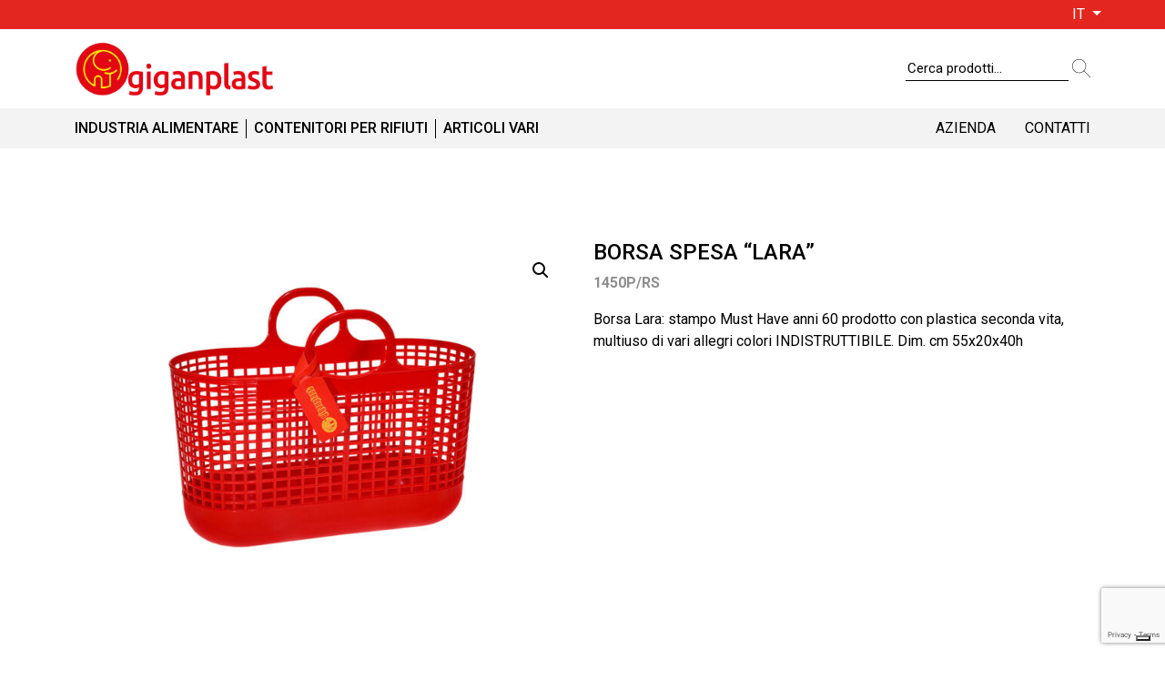

--- FILE ---
content_type: text/html; charset=UTF-8
request_url: https://giganplast.it/prodotto/borsa-spesa-lara/
body_size: 21370
content:
<!doctype html>
<html lang="it-IT">
<head>
	<meta charset="UTF-8">
	<meta name="viewport" content="width=device-width, initial-scale=1">
	<link rel="profile" href="https://gmpg.org/xfn/11">
    <link rel="apple-touch-icon" sizes="57x57" href="https://giganplast.it/wp-content/themes/giganplast/favicon/apple-icon-57x57.png">
    <link rel="apple-touch-icon" sizes="60x60" href="https://giganplast.it/wp-content/themes/giganplast/favicon/apple-icon-60x60.png">
    <link rel="apple-touch-icon" sizes="72x72" href="https://giganplast.it/wp-content/themes/giganplast/favicon/apple-icon-72x72.png">
    <link rel="apple-touch-icon" sizes="76x76" href="https://giganplast.it/wp-content/themes/giganplast/favicon/apple-icon-76x76.png">
    <link rel="apple-touch-icon" sizes="114x114" href="https://giganplast.it/wp-content/themes/giganplast/favicon/apple-icon-114x114.png">
    <link rel="apple-touch-icon" sizes="120x120" href="https://giganplast.it/wp-content/themes/giganplast/favicon/apple-icon-120x120.png">
    <link rel="apple-touch-icon" sizes="144x144" href="https://giganplast.it/wp-content/themes/giganplast/favicon/apple-icon-144x144.png">
    <link rel="apple-touch-icon" sizes="152x152" href="https://giganplast.it/wp-content/themes/giganplast/favicon/apple-icon-152x152.png">
    <link rel="apple-touch-icon" sizes="180x180" href="https://giganplast.it/wp-content/themes/giganplast/favicon/apple-icon-180x180.png">
    <link rel="icon" type="image/png" sizes="192x192"  href="https://giganplast.it/wp-content/themes/giganplast/favicon/android-icon-192x192.png">
    <link rel="icon" type="image/png" sizes="32x32" href="https://giganplast.it/wp-content/themes/giganplast/favicon/favicon-32x32.png">
    <link rel="icon" type="image/png" sizes="96x96" href="https://giganplast.it/wp-content/themes/giganplast/favicon/favicon-96x96.png">
    <link rel="icon" type="image/png" sizes="16x16" href="https://giganplast.it/wp-content/themes/giganplast/favicon/favicon-16x16.png">
    <link rel="manifest" href="https://giganplast.it/wp-content/themes/giganplast/favicon/manifest.json">
    <meta name="msapplication-TileColor" content="#ffffff">
    <meta name="msapplication-TileImage" content="https://giganplast.it/wp-content/themes/giganplast/favicon/ms-icon-144x144.png">
    <meta name="theme-color" content="#ffffff">
	<meta name='robots' content='index, follow, max-image-preview:large, max-snippet:-1, max-video-preview:-1' />
<link rel="alternate" hreflang="it" href="https://giganplast.it/prodotto/borsa-spesa-lara/" />
<link rel="alternate" hreflang="en" href="https://giganplast.it/en/prodotto/borsa-spesa-lara/" />
<link rel="alternate" hreflang="x-default" href="https://giganplast.it/prodotto/borsa-spesa-lara/" />

	<!-- This site is optimized with the Yoast SEO plugin v23.0 - https://yoast.com/wordpress/plugins/seo/ -->
	<title>Borsa Spesa &quot;Lara&quot; - Giganplast</title>
	<meta name="description" content="stampo Must Have anni 60, riprodotto con plastica seconda vita, multiusi, di vari allegri colori INDISTRUTTIBILE" />
	<link rel="canonical" href="https://giganplast.it/prodotto/borsa-spesa-lara/" />
	<meta property="og:locale" content="it_IT" />
	<meta property="og:type" content="article" />
	<meta property="og:title" content="Borsa Spesa &quot;Lara&quot; - Giganplast" />
	<meta property="og:description" content="stampo Must Have anni 60, riprodotto con plastica seconda vita, multiusi, di vari allegri colori INDISTRUTTIBILE" />
	<meta property="og:url" content="https://giganplast.it/prodotto/borsa-spesa-lara/" />
	<meta property="og:site_name" content="Giganplast" />
	<meta property="article:modified_time" content="2023-01-19T11:42:58+00:00" />
	<meta property="og:image" content="https://giganplast.it/wp-content/uploads/2021/07/BORSA-ROSSA-1-3.jpg" />
	<meta property="og:image:width" content="1000" />
	<meta property="og:image:height" content="800" />
	<meta property="og:image:type" content="image/jpeg" />
	<meta name="twitter:card" content="summary_large_image" />
	<meta name="twitter:label1" content="Tempo di lettura stimato" />
	<meta name="twitter:data1" content="1 minuto" />
	<script type="application/ld+json" class="yoast-schema-graph">{"@context":"https://schema.org","@graph":[{"@type":"WebPage","@id":"https://giganplast.it/prodotto/borsa-spesa-lara/","url":"https://giganplast.it/prodotto/borsa-spesa-lara/","name":"Borsa Spesa \"Lara\" - Giganplast","isPartOf":{"@id":"https://giganplast.it/#website"},"primaryImageOfPage":{"@id":"https://giganplast.it/prodotto/borsa-spesa-lara/#primaryimage"},"image":{"@id":"https://giganplast.it/prodotto/borsa-spesa-lara/#primaryimage"},"thumbnailUrl":"https://giganplast.it/wp-content/uploads/2021/07/BORSA-ROSSA-1-3.jpg","datePublished":"2021-07-16T14:16:05+00:00","dateModified":"2023-01-19T11:42:58+00:00","description":"stampo Must Have anni 60, riprodotto con plastica seconda vita, multiusi, di vari allegri colori INDISTRUTTIBILE","breadcrumb":{"@id":"https://giganplast.it/prodotto/borsa-spesa-lara/#breadcrumb"},"inLanguage":"it-IT","potentialAction":[{"@type":"ReadAction","target":["https://giganplast.it/prodotto/borsa-spesa-lara/"]}]},{"@type":"ImageObject","inLanguage":"it-IT","@id":"https://giganplast.it/prodotto/borsa-spesa-lara/#primaryimage","url":"https://giganplast.it/wp-content/uploads/2021/07/BORSA-ROSSA-1-3.jpg","contentUrl":"https://giganplast.it/wp-content/uploads/2021/07/BORSA-ROSSA-1-3.jpg","width":1000,"height":800},{"@type":"BreadcrumbList","@id":"https://giganplast.it/prodotto/borsa-spesa-lara/#breadcrumb","itemListElement":[{"@type":"ListItem","position":1,"name":"Shop","item":"https://giganplast.it/negozio/"},{"@type":"ListItem","position":2,"name":"Borsa Spesa &#8220;Lara&#8221;"}]},{"@type":"WebSite","@id":"https://giganplast.it/#website","url":"https://giganplast.it/","name":"Giganplast","description":"Giganplast","publisher":{"@id":"https://giganplast.it/#organization"},"potentialAction":[{"@type":"SearchAction","target":{"@type":"EntryPoint","urlTemplate":"https://giganplast.it/?s={search_term_string}"},"query-input":"required name=search_term_string"}],"inLanguage":"it-IT"},{"@type":"Organization","@id":"https://giganplast.it/#organization","name":"Giganplast","url":"https://giganplast.it/","logo":{"@type":"ImageObject","inLanguage":"it-IT","@id":"https://giganplast.it/#/schema/logo/image/","url":"https://giganplast.it/wp-content/uploads/2025/09/cropped-logo-footer.png","contentUrl":"https://giganplast.it/wp-content/uploads/2025/09/cropped-logo-footer.png","width":512,"height":512,"caption":"Giganplast"},"image":{"@id":"https://giganplast.it/#/schema/logo/image/"}}]}</script>
	<!-- / Yoast SEO plugin. -->


<link rel='dns-prefetch' href='//www.google.com' />
<link rel='dns-prefetch' href='//embeds.iubenda.com' />
<link rel='dns-prefetch' href='//www.googletagmanager.com' />
<link rel="alternate" type="application/rss+xml" title="Giganplast &raquo; Feed" href="https://giganplast.it/feed/" />
<link rel="alternate" type="application/rss+xml" title="Giganplast &raquo; Feed dei commenti" href="https://giganplast.it/comments/feed/" />
<script>
window._wpemojiSettings = {"baseUrl":"https:\/\/s.w.org\/images\/core\/emoji\/15.0.3\/72x72\/","ext":".png","svgUrl":"https:\/\/s.w.org\/images\/core\/emoji\/15.0.3\/svg\/","svgExt":".svg","source":{"concatemoji":"https:\/\/giganplast.it\/wp-includes\/js\/wp-emoji-release.min.js?ver=6.6"}};
/*! This file is auto-generated */
!function(i,n){var o,s,e;function c(e){try{var t={supportTests:e,timestamp:(new Date).valueOf()};sessionStorage.setItem(o,JSON.stringify(t))}catch(e){}}function p(e,t,n){e.clearRect(0,0,e.canvas.width,e.canvas.height),e.fillText(t,0,0);var t=new Uint32Array(e.getImageData(0,0,e.canvas.width,e.canvas.height).data),r=(e.clearRect(0,0,e.canvas.width,e.canvas.height),e.fillText(n,0,0),new Uint32Array(e.getImageData(0,0,e.canvas.width,e.canvas.height).data));return t.every(function(e,t){return e===r[t]})}function u(e,t,n){switch(t){case"flag":return n(e,"\ud83c\udff3\ufe0f\u200d\u26a7\ufe0f","\ud83c\udff3\ufe0f\u200b\u26a7\ufe0f")?!1:!n(e,"\ud83c\uddfa\ud83c\uddf3","\ud83c\uddfa\u200b\ud83c\uddf3")&&!n(e,"\ud83c\udff4\udb40\udc67\udb40\udc62\udb40\udc65\udb40\udc6e\udb40\udc67\udb40\udc7f","\ud83c\udff4\u200b\udb40\udc67\u200b\udb40\udc62\u200b\udb40\udc65\u200b\udb40\udc6e\u200b\udb40\udc67\u200b\udb40\udc7f");case"emoji":return!n(e,"\ud83d\udc26\u200d\u2b1b","\ud83d\udc26\u200b\u2b1b")}return!1}function f(e,t,n){var r="undefined"!=typeof WorkerGlobalScope&&self instanceof WorkerGlobalScope?new OffscreenCanvas(300,150):i.createElement("canvas"),a=r.getContext("2d",{willReadFrequently:!0}),o=(a.textBaseline="top",a.font="600 32px Arial",{});return e.forEach(function(e){o[e]=t(a,e,n)}),o}function t(e){var t=i.createElement("script");t.src=e,t.defer=!0,i.head.appendChild(t)}"undefined"!=typeof Promise&&(o="wpEmojiSettingsSupports",s=["flag","emoji"],n.supports={everything:!0,everythingExceptFlag:!0},e=new Promise(function(e){i.addEventListener("DOMContentLoaded",e,{once:!0})}),new Promise(function(t){var n=function(){try{var e=JSON.parse(sessionStorage.getItem(o));if("object"==typeof e&&"number"==typeof e.timestamp&&(new Date).valueOf()<e.timestamp+604800&&"object"==typeof e.supportTests)return e.supportTests}catch(e){}return null}();if(!n){if("undefined"!=typeof Worker&&"undefined"!=typeof OffscreenCanvas&&"undefined"!=typeof URL&&URL.createObjectURL&&"undefined"!=typeof Blob)try{var e="postMessage("+f.toString()+"("+[JSON.stringify(s),u.toString(),p.toString()].join(",")+"));",r=new Blob([e],{type:"text/javascript"}),a=new Worker(URL.createObjectURL(r),{name:"wpTestEmojiSupports"});return void(a.onmessage=function(e){c(n=e.data),a.terminate(),t(n)})}catch(e){}c(n=f(s,u,p))}t(n)}).then(function(e){for(var t in e)n.supports[t]=e[t],n.supports.everything=n.supports.everything&&n.supports[t],"flag"!==t&&(n.supports.everythingExceptFlag=n.supports.everythingExceptFlag&&n.supports[t]);n.supports.everythingExceptFlag=n.supports.everythingExceptFlag&&!n.supports.flag,n.DOMReady=!1,n.readyCallback=function(){n.DOMReady=!0}}).then(function(){return e}).then(function(){var e;n.supports.everything||(n.readyCallback(),(e=n.source||{}).concatemoji?t(e.concatemoji):e.wpemoji&&e.twemoji&&(t(e.twemoji),t(e.wpemoji)))}))}((window,document),window._wpemojiSettings);
</script>
<link rel='stylesheet' id='font-awesome-css' href='https://giganplast.it/wp-content/plugins/woocommerce-ajax-filters/berocket/assets/css/font-awesome.min.css?ver=6.6' media='all' />
<link rel='stylesheet' id='afreg-front-css-css' href='https://giganplast.it/wp-content/plugins/b2b/additional_classes/../assets/css/afreg_front.css?ver=1.0' media='all' />
<link rel='stylesheet' id='color-spectrum-css-css' href='https://giganplast.it/wp-content/plugins/b2b/additional_classes/../assets/css/afreg_color_spectrum.css?ver=1.0' media='all' />
<link rel='stylesheet' id='addify_csp_front_css-css' href='https://giganplast.it/wp-content/plugins/b2b/additional_classes/../assets/css/addify_csp_front_css.css?ver=1.0' media='all' />
<link rel='stylesheet' id='berocket_aapf_widget-style-css' href='https://giganplast.it/wp-content/plugins/woocommerce-ajax-filters/assets/frontend/css/fullmain.min.css?ver=1.6.4.6' media='all' />
<style id='wp-emoji-styles-inline-css'>

	img.wp-smiley, img.emoji {
		display: inline !important;
		border: none !important;
		box-shadow: none !important;
		height: 1em !important;
		width: 1em !important;
		margin: 0 0.07em !important;
		vertical-align: -0.1em !important;
		background: none !important;
		padding: 0 !important;
	}
</style>
<link rel='stylesheet' id='wp-block-library-css' href='https://giganplast.it/wp-includes/css/dist/block-library/style.min.css?ver=6.6' media='all' />
<style id='classic-theme-styles-inline-css'>
/*! This file is auto-generated */
.wp-block-button__link{color:#fff;background-color:#32373c;border-radius:9999px;box-shadow:none;text-decoration:none;padding:calc(.667em + 2px) calc(1.333em + 2px);font-size:1.125em}.wp-block-file__button{background:#32373c;color:#fff;text-decoration:none}
</style>
<style id='global-styles-inline-css'>
:root{--wp--preset--aspect-ratio--square: 1;--wp--preset--aspect-ratio--4-3: 4/3;--wp--preset--aspect-ratio--3-4: 3/4;--wp--preset--aspect-ratio--3-2: 3/2;--wp--preset--aspect-ratio--2-3: 2/3;--wp--preset--aspect-ratio--16-9: 16/9;--wp--preset--aspect-ratio--9-16: 9/16;--wp--preset--color--black: #000000;--wp--preset--color--cyan-bluish-gray: #abb8c3;--wp--preset--color--white: #ffffff;--wp--preset--color--pale-pink: #f78da7;--wp--preset--color--vivid-red: #cf2e2e;--wp--preset--color--luminous-vivid-orange: #ff6900;--wp--preset--color--luminous-vivid-amber: #fcb900;--wp--preset--color--light-green-cyan: #7bdcb5;--wp--preset--color--vivid-green-cyan: #00d084;--wp--preset--color--pale-cyan-blue: #8ed1fc;--wp--preset--color--vivid-cyan-blue: #0693e3;--wp--preset--color--vivid-purple: #9b51e0;--wp--preset--gradient--vivid-cyan-blue-to-vivid-purple: linear-gradient(135deg,rgba(6,147,227,1) 0%,rgb(155,81,224) 100%);--wp--preset--gradient--light-green-cyan-to-vivid-green-cyan: linear-gradient(135deg,rgb(122,220,180) 0%,rgb(0,208,130) 100%);--wp--preset--gradient--luminous-vivid-amber-to-luminous-vivid-orange: linear-gradient(135deg,rgba(252,185,0,1) 0%,rgba(255,105,0,1) 100%);--wp--preset--gradient--luminous-vivid-orange-to-vivid-red: linear-gradient(135deg,rgba(255,105,0,1) 0%,rgb(207,46,46) 100%);--wp--preset--gradient--very-light-gray-to-cyan-bluish-gray: linear-gradient(135deg,rgb(238,238,238) 0%,rgb(169,184,195) 100%);--wp--preset--gradient--cool-to-warm-spectrum: linear-gradient(135deg,rgb(74,234,220) 0%,rgb(151,120,209) 20%,rgb(207,42,186) 40%,rgb(238,44,130) 60%,rgb(251,105,98) 80%,rgb(254,248,76) 100%);--wp--preset--gradient--blush-light-purple: linear-gradient(135deg,rgb(255,206,236) 0%,rgb(152,150,240) 100%);--wp--preset--gradient--blush-bordeaux: linear-gradient(135deg,rgb(254,205,165) 0%,rgb(254,45,45) 50%,rgb(107,0,62) 100%);--wp--preset--gradient--luminous-dusk: linear-gradient(135deg,rgb(255,203,112) 0%,rgb(199,81,192) 50%,rgb(65,88,208) 100%);--wp--preset--gradient--pale-ocean: linear-gradient(135deg,rgb(255,245,203) 0%,rgb(182,227,212) 50%,rgb(51,167,181) 100%);--wp--preset--gradient--electric-grass: linear-gradient(135deg,rgb(202,248,128) 0%,rgb(113,206,126) 100%);--wp--preset--gradient--midnight: linear-gradient(135deg,rgb(2,3,129) 0%,rgb(40,116,252) 100%);--wp--preset--font-size--small: 13px;--wp--preset--font-size--medium: 20px;--wp--preset--font-size--large: 36px;--wp--preset--font-size--x-large: 42px;--wp--preset--font-family--inter: "Inter", sans-serif;--wp--preset--font-family--cardo: Cardo;--wp--preset--spacing--20: 0.44rem;--wp--preset--spacing--30: 0.67rem;--wp--preset--spacing--40: 1rem;--wp--preset--spacing--50: 1.5rem;--wp--preset--spacing--60: 2.25rem;--wp--preset--spacing--70: 3.38rem;--wp--preset--spacing--80: 5.06rem;--wp--preset--shadow--natural: 6px 6px 9px rgba(0, 0, 0, 0.2);--wp--preset--shadow--deep: 12px 12px 50px rgba(0, 0, 0, 0.4);--wp--preset--shadow--sharp: 6px 6px 0px rgba(0, 0, 0, 0.2);--wp--preset--shadow--outlined: 6px 6px 0px -3px rgba(255, 255, 255, 1), 6px 6px rgba(0, 0, 0, 1);--wp--preset--shadow--crisp: 6px 6px 0px rgba(0, 0, 0, 1);}:where(.is-layout-flex){gap: 0.5em;}:where(.is-layout-grid){gap: 0.5em;}body .is-layout-flex{display: flex;}.is-layout-flex{flex-wrap: wrap;align-items: center;}.is-layout-flex > :is(*, div){margin: 0;}body .is-layout-grid{display: grid;}.is-layout-grid > :is(*, div){margin: 0;}:where(.wp-block-columns.is-layout-flex){gap: 2em;}:where(.wp-block-columns.is-layout-grid){gap: 2em;}:where(.wp-block-post-template.is-layout-flex){gap: 1.25em;}:where(.wp-block-post-template.is-layout-grid){gap: 1.25em;}.has-black-color{color: var(--wp--preset--color--black) !important;}.has-cyan-bluish-gray-color{color: var(--wp--preset--color--cyan-bluish-gray) !important;}.has-white-color{color: var(--wp--preset--color--white) !important;}.has-pale-pink-color{color: var(--wp--preset--color--pale-pink) !important;}.has-vivid-red-color{color: var(--wp--preset--color--vivid-red) !important;}.has-luminous-vivid-orange-color{color: var(--wp--preset--color--luminous-vivid-orange) !important;}.has-luminous-vivid-amber-color{color: var(--wp--preset--color--luminous-vivid-amber) !important;}.has-light-green-cyan-color{color: var(--wp--preset--color--light-green-cyan) !important;}.has-vivid-green-cyan-color{color: var(--wp--preset--color--vivid-green-cyan) !important;}.has-pale-cyan-blue-color{color: var(--wp--preset--color--pale-cyan-blue) !important;}.has-vivid-cyan-blue-color{color: var(--wp--preset--color--vivid-cyan-blue) !important;}.has-vivid-purple-color{color: var(--wp--preset--color--vivid-purple) !important;}.has-black-background-color{background-color: var(--wp--preset--color--black) !important;}.has-cyan-bluish-gray-background-color{background-color: var(--wp--preset--color--cyan-bluish-gray) !important;}.has-white-background-color{background-color: var(--wp--preset--color--white) !important;}.has-pale-pink-background-color{background-color: var(--wp--preset--color--pale-pink) !important;}.has-vivid-red-background-color{background-color: var(--wp--preset--color--vivid-red) !important;}.has-luminous-vivid-orange-background-color{background-color: var(--wp--preset--color--luminous-vivid-orange) !important;}.has-luminous-vivid-amber-background-color{background-color: var(--wp--preset--color--luminous-vivid-amber) !important;}.has-light-green-cyan-background-color{background-color: var(--wp--preset--color--light-green-cyan) !important;}.has-vivid-green-cyan-background-color{background-color: var(--wp--preset--color--vivid-green-cyan) !important;}.has-pale-cyan-blue-background-color{background-color: var(--wp--preset--color--pale-cyan-blue) !important;}.has-vivid-cyan-blue-background-color{background-color: var(--wp--preset--color--vivid-cyan-blue) !important;}.has-vivid-purple-background-color{background-color: var(--wp--preset--color--vivid-purple) !important;}.has-black-border-color{border-color: var(--wp--preset--color--black) !important;}.has-cyan-bluish-gray-border-color{border-color: var(--wp--preset--color--cyan-bluish-gray) !important;}.has-white-border-color{border-color: var(--wp--preset--color--white) !important;}.has-pale-pink-border-color{border-color: var(--wp--preset--color--pale-pink) !important;}.has-vivid-red-border-color{border-color: var(--wp--preset--color--vivid-red) !important;}.has-luminous-vivid-orange-border-color{border-color: var(--wp--preset--color--luminous-vivid-orange) !important;}.has-luminous-vivid-amber-border-color{border-color: var(--wp--preset--color--luminous-vivid-amber) !important;}.has-light-green-cyan-border-color{border-color: var(--wp--preset--color--light-green-cyan) !important;}.has-vivid-green-cyan-border-color{border-color: var(--wp--preset--color--vivid-green-cyan) !important;}.has-pale-cyan-blue-border-color{border-color: var(--wp--preset--color--pale-cyan-blue) !important;}.has-vivid-cyan-blue-border-color{border-color: var(--wp--preset--color--vivid-cyan-blue) !important;}.has-vivid-purple-border-color{border-color: var(--wp--preset--color--vivid-purple) !important;}.has-vivid-cyan-blue-to-vivid-purple-gradient-background{background: var(--wp--preset--gradient--vivid-cyan-blue-to-vivid-purple) !important;}.has-light-green-cyan-to-vivid-green-cyan-gradient-background{background: var(--wp--preset--gradient--light-green-cyan-to-vivid-green-cyan) !important;}.has-luminous-vivid-amber-to-luminous-vivid-orange-gradient-background{background: var(--wp--preset--gradient--luminous-vivid-amber-to-luminous-vivid-orange) !important;}.has-luminous-vivid-orange-to-vivid-red-gradient-background{background: var(--wp--preset--gradient--luminous-vivid-orange-to-vivid-red) !important;}.has-very-light-gray-to-cyan-bluish-gray-gradient-background{background: var(--wp--preset--gradient--very-light-gray-to-cyan-bluish-gray) !important;}.has-cool-to-warm-spectrum-gradient-background{background: var(--wp--preset--gradient--cool-to-warm-spectrum) !important;}.has-blush-light-purple-gradient-background{background: var(--wp--preset--gradient--blush-light-purple) !important;}.has-blush-bordeaux-gradient-background{background: var(--wp--preset--gradient--blush-bordeaux) !important;}.has-luminous-dusk-gradient-background{background: var(--wp--preset--gradient--luminous-dusk) !important;}.has-pale-ocean-gradient-background{background: var(--wp--preset--gradient--pale-ocean) !important;}.has-electric-grass-gradient-background{background: var(--wp--preset--gradient--electric-grass) !important;}.has-midnight-gradient-background{background: var(--wp--preset--gradient--midnight) !important;}.has-small-font-size{font-size: var(--wp--preset--font-size--small) !important;}.has-medium-font-size{font-size: var(--wp--preset--font-size--medium) !important;}.has-large-font-size{font-size: var(--wp--preset--font-size--large) !important;}.has-x-large-font-size{font-size: var(--wp--preset--font-size--x-large) !important;}
:where(.wp-block-post-template.is-layout-flex){gap: 1.25em;}:where(.wp-block-post-template.is-layout-grid){gap: 1.25em;}
:where(.wp-block-columns.is-layout-flex){gap: 2em;}:where(.wp-block-columns.is-layout-grid){gap: 2em;}
:root :where(.wp-block-pullquote){font-size: 1.5em;line-height: 1.6;}
</style>
<link rel='stylesheet' id='wpml-blocks-css' href='https://giganplast.it/wp-content/plugins/sitepress-multilingual-cms/dist/css/blocks/styles.css?ver=4.6.12' media='all' />
<link rel='stylesheet' id='afrfq-front-css' href='https://giganplast.it/wp-content/plugins/b2b/woocommerce-request-a-quote/assets/css/afrfq_front.css?ver=1.1' media='all' />
<link rel='stylesheet' id='jquery-model-css' href='https://giganplast.it/wp-content/plugins/b2b/woocommerce-request-a-quote/assets/css/jquery.modal.min.css?ver=1.0' media='all' />
<link rel='stylesheet' id='dashicons-css' href='https://giganplast.it/wp-includes/css/dashicons.min.css?ver=6.6' media='all' />
<link rel='stylesheet' id='afpvu-front-css' href='https://giganplast.it/wp-content/plugins/b2b/products-visibility-by-user-roles/assets/css/afpvu_front.css?ver=1.0' media='all' />
<link rel='stylesheet' id='aftax-frontc-css' href='https://giganplast.it/wp-content/plugins/b2b/additional_classes/../assets/css/aftax_front.css?ver=1.0' media='all' />
<link rel='stylesheet' id='photoswipe-css' href='https://giganplast.it/wp-content/plugins/woocommerce/assets/css/photoswipe/photoswipe.min.css?ver=9.1.2' media='all' />
<link rel='stylesheet' id='photoswipe-default-skin-css' href='https://giganplast.it/wp-content/plugins/woocommerce/assets/css/photoswipe/default-skin/default-skin.min.css?ver=9.1.2' media='all' />
<link rel='stylesheet' id='woocommerce-layout-css' href='https://giganplast.it/wp-content/plugins/woocommerce/assets/css/woocommerce-layout.css?ver=9.1.2' media='all' />
<link rel='stylesheet' id='woocommerce-smallscreen-css' href='https://giganplast.it/wp-content/plugins/woocommerce/assets/css/woocommerce-smallscreen.css?ver=9.1.2' media='only screen and (max-width: 768px)' />
<link rel='stylesheet' id='woocommerce-general-css' href='https://giganplast.it/wp-content/plugins/woocommerce/assets/css/woocommerce.css?ver=9.1.2' media='all' />
<style id='woocommerce-inline-inline-css'>
.woocommerce form .form-row .required { visibility: visible; }
</style>
<link rel='stylesheet' id='giganplast-swiper-style-css' href='https://giganplast.it/wp-content/themes/giganplast/css/swiper-bundle.min.css?ver=1.0.0' media='all' />
<link rel='stylesheet' id='giganplast-style-css' href='https://giganplast.it/wp-content/themes/giganplast/style.css?ver=1.0.0' media='all' />
<link rel='stylesheet' id='awcfe-frontend-css' href='https://giganplast.it/wp-content/plugins/checkout-field-editor-and-manager-for-woocommerce/assets/css/frontend.css?ver=2.2.22' media='all' />
<script id="woocommerce-google-analytics-integration-gtag-js-after">
/* Google Analytics for WooCommerce (gtag.js) */
					window.dataLayer = window.dataLayer || [];
					function gtag(){dataLayer.push(arguments);}
					// Set up default consent state.
					for ( const mode of [{"analytics_storage":"denied","ad_storage":"denied","ad_user_data":"denied","ad_personalization":"denied","region":["AT","BE","BG","HR","CY","CZ","DK","EE","FI","FR","DE","GR","HU","IS","IE","IT","LV","LI","LT","LU","MT","NL","NO","PL","PT","RO","SK","SI","ES","SE","GB","CH"]}] || [] ) {
						gtag( "consent", "default", { "wait_for_update": 500, ...mode } );
					}
					gtag("js", new Date());
					gtag("set", "developer_id.dOGY3NW", true);
					gtag("config", "G-KVJ3BY55X0", {"track_404":true,"allow_google_signals":true,"logged_in":false,"linker":{"domains":[],"allow_incoming":false},"custom_map":{"dimension1":"logged_in"}});
</script>
<script src="https://giganplast.it/wp-includes/js/jquery/jquery.min.js?ver=3.7.1" id="jquery-core-js"></script>
<script src="https://giganplast.it/wp-includes/js/jquery/jquery-migrate.min.js?ver=3.4.1" id="jquery-migrate-js"></script>
<script src="https://giganplast.it/wp-content/plugins/b2b/additional_classes/../assets/js/afreg_front.js?ver=1.0" id="afreg-front-js-js"></script>
<script src="https://giganplast.it/wp-content/plugins/b2b/additional_classes/../assets/js/afreg_color_spectrum.js?ver=1.0" id="color-spectrum-js-js"></script>
<script src="https://giganplast.it/wp-content/plugins/b2b/additional_classes/../assets/js/addify_csp_front_js.js?ver=1.0" id="af_csp_front_js-js"></script>
<script  type="text/javascript" class=" _iub_cs_skip" src="https://embeds.iubenda.com/widgets/d99eb113-e94d-4e0b-8202-e26f441c2c11.js?ver=3.12.4" id="iubenda-head-scripts-0-js"></script>
<script id="wpml-cookie-js-extra">
var wpml_cookies = {"wp-wpml_current_language":{"value":"it","expires":1,"path":"\/"}};
var wpml_cookies = {"wp-wpml_current_language":{"value":"it","expires":1,"path":"\/"}};
</script>
<script src="https://giganplast.it/wp-content/plugins/sitepress-multilingual-cms/res/js/cookies/language-cookie.js?ver=4.6.12" id="wpml-cookie-js" defer data-wp-strategy="defer"></script>
<script id="aftax-frontj-js-extra">
var aftax_phpvars = {"admin_url":"https:\/\/giganplast.it\/wp-admin\/admin-ajax.php"};
</script>
<script src="https://giganplast.it/wp-content/plugins/b2b/additional_classes/../assets/js/aftax_front.js?ver=1.0" id="aftax-frontj-js"></script>
<script src="https://giganplast.it/wp-content/plugins/woocommerce/assets/js/jquery-blockui/jquery.blockUI.min.js?ver=2.7.0-wc.9.1.2" id="jquery-blockui-js" defer data-wp-strategy="defer"></script>
<script id="wc-add-to-cart-js-extra">
var wc_add_to_cart_params = {"ajax_url":"\/wp-admin\/admin-ajax.php","wc_ajax_url":"\/?wc-ajax=%%endpoint%%","i18n_view_cart":"Visualizza carrello","cart_url":"https:\/\/giganplast.it\/?page_id=7","is_cart":"","cart_redirect_after_add":"no"};
</script>
<script src="https://giganplast.it/wp-content/plugins/woocommerce/assets/js/frontend/add-to-cart.min.js?ver=9.1.2" id="wc-add-to-cart-js" defer data-wp-strategy="defer"></script>
<script src="https://giganplast.it/wp-content/plugins/woocommerce/assets/js/zoom/jquery.zoom.min.js?ver=1.7.21-wc.9.1.2" id="zoom-js" defer data-wp-strategy="defer"></script>
<script src="https://giganplast.it/wp-content/plugins/woocommerce/assets/js/flexslider/jquery.flexslider.min.js?ver=2.7.2-wc.9.1.2" id="flexslider-js" defer data-wp-strategy="defer"></script>
<script src="https://giganplast.it/wp-content/plugins/woocommerce/assets/js/photoswipe/photoswipe.min.js?ver=4.1.1-wc.9.1.2" id="photoswipe-js" defer data-wp-strategy="defer"></script>
<script src="https://giganplast.it/wp-content/plugins/woocommerce/assets/js/photoswipe/photoswipe-ui-default.min.js?ver=4.1.1-wc.9.1.2" id="photoswipe-ui-default-js" defer data-wp-strategy="defer"></script>
<script id="wc-single-product-js-extra">
var wc_single_product_params = {"i18n_required_rating_text":"Seleziona una valutazione","review_rating_required":"yes","flexslider":{"rtl":false,"animation":"slide","smoothHeight":true,"directionNav":false,"controlNav":"thumbnails","slideshow":false,"animationSpeed":500,"animationLoop":false,"allowOneSlide":false},"zoom_enabled":"1","zoom_options":[],"photoswipe_enabled":"1","photoswipe_options":{"shareEl":false,"closeOnScroll":false,"history":false,"hideAnimationDuration":0,"showAnimationDuration":0},"flexslider_enabled":"1"};
</script>
<script src="https://giganplast.it/wp-content/plugins/woocommerce/assets/js/frontend/single-product.min.js?ver=9.1.2" id="wc-single-product-js" defer data-wp-strategy="defer"></script>
<script src="https://giganplast.it/wp-content/plugins/woocommerce/assets/js/js-cookie/js.cookie.min.js?ver=2.1.4-wc.9.1.2" id="js-cookie-js" defer data-wp-strategy="defer"></script>
<script id="woocommerce-js-extra">
var woocommerce_params = {"ajax_url":"\/wp-admin\/admin-ajax.php","wc_ajax_url":"\/?wc-ajax=%%endpoint%%"};
</script>
<script src="https://giganplast.it/wp-content/plugins/woocommerce/assets/js/frontend/woocommerce.min.js?ver=9.1.2" id="woocommerce-js" defer data-wp-strategy="defer"></script>
<script src="https://giganplast.it/wp-content/themes/giganplast/js/add-to-cart.js?ver=1.0" id="custom_script-js"></script>
<link rel="https://api.w.org/" href="https://giganplast.it/wp-json/" /><link rel="alternate" title="JSON" type="application/json" href="https://giganplast.it/wp-json/wp/v2/product/9100" /><link rel="EditURI" type="application/rsd+xml" title="RSD" href="https://giganplast.it/xmlrpc.php?rsd" />
<meta name="generator" content="WordPress 6.6" />
<meta name="generator" content="WooCommerce 9.1.2" />
<link rel='shortlink' href='https://giganplast.it/?p=9100' />
<link rel="alternate" title="oEmbed (JSON)" type="application/json+oembed" href="https://giganplast.it/wp-json/oembed/1.0/embed?url=https%3A%2F%2Fgiganplast.it%2Fprodotto%2Fborsa-spesa-lara%2F" />
<link rel="alternate" title="oEmbed (XML)" type="text/xml+oembed" href="https://giganplast.it/wp-json/oembed/1.0/embed?url=https%3A%2F%2Fgiganplast.it%2Fprodotto%2Fborsa-spesa-lara%2F&#038;format=xml" />
<meta name="generator" content="WPML ver:4.6.12 stt:1,27;" />
<style></style>	<noscript><style>.woocommerce-product-gallery{ opacity: 1 !important; }</style></noscript>
	<style id='wp-fonts-local'>
@font-face{font-family:Inter;font-style:normal;font-weight:300 900;font-display:fallback;src:url('https://giganplast.it/wp-content/plugins/woocommerce/assets/fonts/Inter-VariableFont_slnt,wght.woff2') format('woff2');font-stretch:normal;}
@font-face{font-family:Cardo;font-style:normal;font-weight:400;font-display:fallback;src:url('https://giganplast.it/wp-content/plugins/woocommerce/assets/fonts/cardo_normal_400.woff2') format('woff2');}
</style>
<link rel="icon" href="https://giganplast.it/wp-content/uploads/2025/09/cropped-logo-footer-32x32.png" sizes="32x32" />
<link rel="icon" href="https://giganplast.it/wp-content/uploads/2025/09/cropped-logo-footer-192x192.png" sizes="192x192" />
<link rel="apple-touch-icon" href="https://giganplast.it/wp-content/uploads/2025/09/cropped-logo-footer-180x180.png" />
<meta name="msapplication-TileImage" content="https://giganplast.it/wp-content/uploads/2025/09/cropped-logo-footer-270x270.png" />
		<style id="wp-custom-css">
			 #codice_fiscale_field, .woocommerce ul.products li.product .button, .woocommerce-variation-add-to-cart, body.woocommerce .button, form.cart {
	display:none !important;
}
.woocommerce-checkout #customer_type_field label {
 display: inline-block;
 margin-right: 25px;
            }		</style>
		</head>

<body class="product-template-default single single-product postid-9100 theme-giganplast woocommerce woocommerce-page woocommerce-no-js cat-articoli-vari">
<div id="page" class="site">


	<header id="masthead" class="site-header">
        <section id="top-bar" class="bg-primary py-1">
    <div class="container position-relative">
        <div class="row">
            <div class="col-lg-12 text-center">
                                <div class="dropdown">
                                                                     <a class="text-white text-uppercase dropdown-toggle" href="#" role="button" id="dropdownMenuLink" data-bs-toggle="dropdown" aria-expanded="false">
                             it                        </a>
                                                                                        
                    <ul class="dropdown-menu" aria-labelledby="dropdownMenuLink">
                                                                                                                                    <li><a class="dropdown-item text-white text-uppercase" href="https://giganplast.it/en/prodotto/borsa-spesa-lara/">en</a></li>
                                                                        </ul>
                </div>
            </div>
        </div>
    </div>
</section>

         <div class="top-fixed">
             <section id="navbar-top">
    <div class="container">
        <div class="row">
            <div class="col-4">
                                <a href="/" title="Giganplast srl"><img class="logo" src="/wp-content/uploads/2021/06/Logo_GIGANPLAST_home-1.png" alt="Giganplast srl"></a>
                            </div>
            <div class="col-8">
                <div class="d-flex h-100 justify-content-end align-items-center">
                    <div class="searchbar_woo">
                        <form role="search" method="get" class="woocommerce-product-search" action="https://giganplast.it/">
	<label class="screen-reader-text" for="woocommerce-product-search-field-0">Cerca:</label>
	<input type="search" id="woocommerce-product-search-field-0" class="search-field" placeholder="Cerca prodotti&hellip;" value="" name="s" />
	<button type="submit" value="Cerca" class="">Cerca</button>
	<input type="hidden" name="post_type" value="product" />
</form>
                    </div>
                                    </div>
            </div>
        </div>
    </div>
</section>
<section id="navbar-menu">
    <nav class="navbar navbar-expand-lg navbar-light bg-gray">
        <div class="container">
            <button class="navbar-toggler" type="button" data-bs-toggle="collapse" data-bs-target="#navbarSupportedContent" aria-controls="navbarSupportedContent" aria-expanded="false" aria-label="Toggle navigation">
                <span class="navbar-toggler-icon"></span>
            </button>
            <div class="collapse navbar-collapse" id="navbarSupportedContent">
                                <ul class="navbar-nav me-auto mb-2 mb-lg-0 left-menu">
                                            <li class="nav-item ">
                            <a class="nav-link text-uppercase" href="https://giganplast.it/categoria-prodotto/industria-alimentare/" title="Industria alimentare">Industria alimentare</a>
                        </li>
                                            <li class="nav-item ">
                            <a class="nav-link text-uppercase" href="https://giganplast.it/categoria-prodotto/contenitori-per-rifiuti/" title="Contenitori per rifiuti">Contenitori per rifiuti</a>
                        </li>
                                            <li class="nav-item ">
                            <a class="nav-link text-uppercase" href="https://giganplast.it/categoria-prodotto/articoli-vari/" title="Articoli vari">Articoli vari</a>
                        </li>
                                    </ul>
                                                <ul class="navbar-nav mb-2 mb-lg-0 right-menu">
                                        <li class="nav-item dropdown">
                        <a class="nav-link text-uppercase" id="navbarDarkDropdownMenuLink57" href="#" title="Azienda">Azienda</a>
                                                <ul class="dropdown-menu" aria-labelledby="navbarDarkDropdownMenuLink57">
                                                        <li class=""><a class="dropdown-item text-uppercase" href="https://giganplast.it/chi-siamo/" title="Chi siamo">Chi siamo</a></li>
                                                        <li class=""><a class="dropdown-item text-uppercase" href="https://giganplast.it/certificazioni-e-ambiente/" title="Certificazioni e ambiente">Certificazioni e ambiente</a></li>
                                                    </ul>
                                            </li>
                                        <li class="nav-item">
                        <a class="nav-link text-uppercase" id="56" href="https://giganplast.it/contatti/" title="Contatti">Contatti</a>
                                            </li>
                                    </ul>
                            </div>
        </div>
    </nav>
</section>
         </div>

	</header><!-- #masthead -->

	<div id="primary" class="content-area"><main id="main" class="site-main" role="main">
					
			

<div class="modal fade" id="noticesModal" tabindex="-1" aria-labelledby="noticesModalLabel" aria-hidden="true">
    <div class="modal-dialog modal-dialog-centered">
        <div class="modal-content">
            <div class="modal-header">
                <button type="button" class="btn-close" data-bs-dismiss="modal" aria-label="Close"></button>
            </div>
            <div class="modal-body text-center">
                <p>Il prodotto è stato aggiunto al carrello</p>
                <a class="btn btn-outline-primary text-uppercase" href="https://giganplast.it/?page_id=7">Vai al carrello</a>
            </div>
        </div>
    </div>
</div>

<div class="pad-section">
<div id="product-9100" class="product type-product post-9100 status-publish first instock product_cat-articoli-vari product_tag-polietilene has-post-thumbnail taxable shipping-taxable purchasable product-type-simple">
    <div class="container">
        <div class="row">
            <div class="col-lg-6">
                <div class="woocommerce-product-gallery woocommerce-product-gallery--with-images woocommerce-product-gallery--columns-4 images" data-columns="4" style="opacity: 0; transition: opacity .25s ease-in-out;">
	<div class="woocommerce-product-gallery__wrapper">
		<div data-thumb="https://giganplast.it/wp-content/uploads/2021/07/BORSA-ROSSA-1-3-100x100.jpg" data-thumb-alt="" class="woocommerce-product-gallery__image"><a href="https://giganplast.it/wp-content/uploads/2021/07/BORSA-ROSSA-1-3.jpg"><img width="600" height="480" src="https://giganplast.it/wp-content/uploads/2021/07/BORSA-ROSSA-1-3-600x480.jpg" class="wp-post-image" alt="" title="BORSA-ROSSA-1" data-caption="" data-src="https://giganplast.it/wp-content/uploads/2021/07/BORSA-ROSSA-1-3.jpg" data-large_image="https://giganplast.it/wp-content/uploads/2021/07/BORSA-ROSSA-1-3.jpg" data-large_image_width="1000" data-large_image_height="800" decoding="async" fetchpriority="high" srcset="https://giganplast.it/wp-content/uploads/2021/07/BORSA-ROSSA-1-3-600x480.jpg 600w, https://giganplast.it/wp-content/uploads/2021/07/BORSA-ROSSA-1-3-300x240.jpg 300w, https://giganplast.it/wp-content/uploads/2021/07/BORSA-ROSSA-1-3-768x614.jpg 768w, https://giganplast.it/wp-content/uploads/2021/07/BORSA-ROSSA-1-3.jpg 1000w" sizes="(max-width: 600px) 100vw, 600px" /></a></div><div data-thumb="https://giganplast.it/wp-content/uploads/2021/07/BORSA-ROSSA-Particolare-1-3-100x100.jpg" data-thumb-alt="" class="woocommerce-product-gallery__image"><a href="https://giganplast.it/wp-content/uploads/2021/07/BORSA-ROSSA-Particolare-1-3.jpg"><img width="600" height="480" src="https://giganplast.it/wp-content/uploads/2021/07/BORSA-ROSSA-Particolare-1-3-600x480.jpg" class="" alt="" title="BORSA-ROSSA-Particolare-1" data-caption="" data-src="https://giganplast.it/wp-content/uploads/2021/07/BORSA-ROSSA-Particolare-1-3.jpg" data-large_image="https://giganplast.it/wp-content/uploads/2021/07/BORSA-ROSSA-Particolare-1-3.jpg" data-large_image_width="1000" data-large_image_height="800" decoding="async" srcset="https://giganplast.it/wp-content/uploads/2021/07/BORSA-ROSSA-Particolare-1-3-600x480.jpg 600w, https://giganplast.it/wp-content/uploads/2021/07/BORSA-ROSSA-Particolare-1-3-300x240.jpg 300w, https://giganplast.it/wp-content/uploads/2021/07/BORSA-ROSSA-Particolare-1-3-768x614.jpg 768w, https://giganplast.it/wp-content/uploads/2021/07/BORSA-ROSSA-Particolare-1-3.jpg 1000w" sizes="(max-width: 600px) 100vw, 600px" /></a></div><div data-thumb="https://giganplast.it/wp-content/uploads/2021/07/7524F224-C2E0-4363-8B44-2FB516C90693-100x100.jpeg" data-thumb-alt="" class="woocommerce-product-gallery__image"><a href="https://giganplast.it/wp-content/uploads/2021/07/7524F224-C2E0-4363-8B44-2FB516C90693.jpeg"><img width="195" height="295" src="https://giganplast.it/wp-content/uploads/2021/07/7524F224-C2E0-4363-8B44-2FB516C90693.jpeg" class="" alt="" title="7524F224-C2E0-4363-8B44-2FB516C90693" data-caption="" data-src="https://giganplast.it/wp-content/uploads/2021/07/7524F224-C2E0-4363-8B44-2FB516C90693.jpeg" data-large_image="https://giganplast.it/wp-content/uploads/2021/07/7524F224-C2E0-4363-8B44-2FB516C90693.jpeg" data-large_image_width="195" data-large_image_height="295" decoding="async" /></a></div>	</div>
</div>
            </div>
            <div class="col-lg-6">
                <div class="summary entry-summary">
                    <h1 class="product_title entry-title">Borsa Spesa &#8220;Lara&#8221;</h1>
    <div class="product_meta custom">

        
            <span class="sku text-primary fw-bold" style="color: ">1450P/RS</span>
        
    </div>
    <p class="price"></p>
<div class="woocommerce-product-details__short-description">
	<p>Borsa Lara: stampo Must Have anni 60 prodotto con plastica seconda vita, multiuso di vari allegri colori INDISTRUTTIBILE. Dim. cm 55x20x40h</p>
</div>
<a href="/mio-account" rel="nofollow" class="button product_type_simple">Accedi</a>                </div>
            </div>
            <div class="col-12">
                
	<div class="woocommerce-tabs wc-tabs-wrapper">
		<ul class="tabs wc-tabs" role="tablist">
							<li class="description_tab" id="tab-title-description" role="tab" aria-controls="tab-description">
					<a href="#tab-description">
						Cura del prodotto					</a>
				</li>
							<li class="additional_information_tab" id="tab-title-additional_information" role="tab" aria-controls="tab-additional_information">
					<a href="#tab-additional_information">
						Informazioni aggiuntive					</a>
				</li>
					</ul>
					<div class="woocommerce-Tabs-panel woocommerce-Tabs-panel--description panel entry-content wc-tab" id="tab-description" role="tabpanel" aria-labelledby="tab-title-description">
				
<p>Borsa Spesa &#8220;Lara&#8221; lavabile e sanificabile</p>



			</div>
					<div class="woocommerce-Tabs-panel woocommerce-Tabs-panel--additional_information panel entry-content wc-tab" id="tab-additional_information" role="tabpanel" aria-labelledby="tab-title-additional_information">
				<div class="tag-product">
    <div class="row">
                <div class="col-lg-3">
            <div class="d-flex align-items-center content-tag">
                                <img src="https://giganplast.it/wp-content/uploads/2021/07/polietilene.png" alt="Polietilene">
                <p class="mb-0 ms-3">Polietilene</p>
            </div>
        </div>
            </div>
</div>

<div class="row">
    <div class="col-12 text-center mt-5">
        <a class="btn btn-outline-primary text-uppercase" href="/wp-content/uploads/2024/09/CATALOGO-WEB-settembre_24-2024-09-30-13_44_53.pdf" title="Scarica catalogo completo" download>Scarica catalogo completo</a>
    </div>
</div>

			</div>
		
			</div>


	<section class="related products pad-section">

					<h2>Prodotti correlati</h2>
		
		<ul class="products columns-4">

        <div class="swiper-container">
            <div class="swiper-wrapper">
			                    <div class="swiper-slide">
					<li class="product type-product post-9097 status-publish first instock product_cat-articoli-vari product_tag-polipropilene has-post-thumbnail taxable shipping-taxable purchasable product-type-simple">
	<a href="https://giganplast.it/prodotto/bidet-bagno-duemila/" class="woocommerce-LoopProduct-link woocommerce-loop-product__link"><img width="300" height="240" src="https://giganplast.it/wp-content/uploads/2021/07/vari-011_Bidet-bagno-DUEMILA_1420M-3-300x240.jpg" class="attachment-woocommerce_thumbnail size-woocommerce_thumbnail" alt="" decoding="async" loading="lazy" srcset="https://giganplast.it/wp-content/uploads/2021/07/vari-011_Bidet-bagno-DUEMILA_1420M-3-300x240.jpg 300w, https://giganplast.it/wp-content/uploads/2021/07/vari-011_Bidet-bagno-DUEMILA_1420M-3-600x480.jpg 600w, https://giganplast.it/wp-content/uploads/2021/07/vari-011_Bidet-bagno-DUEMILA_1420M-3-768x614.jpg 768w, https://giganplast.it/wp-content/uploads/2021/07/vari-011_Bidet-bagno-DUEMILA_1420M-3.jpg 1000w" sizes="(max-width: 300px) 100vw, 300px" /><h2 class="woocommerce-loop-product__title">Bidet Bagno Duemila</h2><div class="sku-single" style="color:">1420M/BI</div>
</a><a href="/mio-account" rel="nofollow"  class=" button add_to_cart_button product_type_simple">Accedi</a><span id="woocommerce_loop_add_to_cart_link_describedby_9097" class="screen-reader-text">
	</span>
</li>
                    </div>

			                    <div class="swiper-slide">
					<li class="product type-product post-9256 status-publish instock product_cat-articoli-vari product_tag-polipropilene has-post-thumbnail taxable shipping-taxable purchasable product-type-variable has-default-attributes">
	<a href="https://giganplast.it/prodotto/cestino-gettacarta-pieno-pi/" class="woocommerce-LoopProduct-link woocommerce-loop-product__link"><img width="300" height="240" src="https://giganplast.it/wp-content/uploads/2021/07/vari-042_CESTINO-GETTACARTA_1950M-3-300x240.jpg" class="attachment-woocommerce_thumbnail size-woocommerce_thumbnail" alt="" decoding="async" loading="lazy" srcset="https://giganplast.it/wp-content/uploads/2021/07/vari-042_CESTINO-GETTACARTA_1950M-3-300x240.jpg 300w, https://giganplast.it/wp-content/uploads/2021/07/vari-042_CESTINO-GETTACARTA_1950M-3-600x480.jpg 600w, https://giganplast.it/wp-content/uploads/2021/07/vari-042_CESTINO-GETTACARTA_1950M-3-768x614.jpg 768w, https://giganplast.it/wp-content/uploads/2021/07/vari-042_CESTINO-GETTACARTA_1950M-3.jpg 1000w" sizes="(max-width: 300px) 100vw, 300px" /><h2 class="woocommerce-loop-product__title">Cestino Gettacarta Pieno &#8220;Pi&#8221;</h2><div class="sku-single" style="color:">1950M3/BI</div>
</a><a href="https://giganplast.it/prodotto/cestino-gettacarta-pieno-pi/" aria-describedby="woocommerce_loop_add_to_cart_link_describedby_9256" data-quantity="1" class="button product_type_variable add_to_cart_button" data-product_id="9256" data-product_sku="1950M3/BI" aria-label="Seleziona le opzioni per &ldquo;Cestino Gettacarta Pieno &quot;Pi&quot;&rdquo;" rel="nofollow">Buy Now</a><span id="woocommerce_loop_add_to_cart_link_describedby_9256" class="screen-reader-text">
	Questo prodotto ha più varianti. Le opzioni possono essere scelte nella pagina del prodotto</span>
</li>
                    </div>

			                    <div class="swiper-slide">
					<li class="product type-product post-9529 status-publish instock product_cat-articoli-vari product_tag-polietilene has-post-thumbnail taxable shipping-taxable purchasable product-type-variable has-default-attributes">
	<a href="https://giganplast.it/prodotto/pedana-doccia/" class="woocommerce-LoopProduct-link woocommerce-loop-product__link"><img width="300" height="240" src="https://giganplast.it/wp-content/uploads/2021/07/vari-017_Pedana-doccia_4325P-3-300x240.jpg" class="attachment-woocommerce_thumbnail size-woocommerce_thumbnail" alt="" decoding="async" loading="lazy" srcset="https://giganplast.it/wp-content/uploads/2021/07/vari-017_Pedana-doccia_4325P-3-300x240.jpg 300w, https://giganplast.it/wp-content/uploads/2021/07/vari-017_Pedana-doccia_4325P-3-600x480.jpg 600w, https://giganplast.it/wp-content/uploads/2021/07/vari-017_Pedana-doccia_4325P-3-768x614.jpg 768w, https://giganplast.it/wp-content/uploads/2021/07/vari-017_Pedana-doccia_4325P-3.jpg 1000w" sizes="(max-width: 300px) 100vw, 300px" /><h2 class="woocommerce-loop-product__title">Pedana Doccia</h2><div class="sku-single" style="color:">4325P1/BI</div>
</a><a href="https://giganplast.it/prodotto/pedana-doccia/" aria-describedby="woocommerce_loop_add_to_cart_link_describedby_9529" data-quantity="1" class="button product_type_variable add_to_cart_button" data-product_id="9529" data-product_sku="4325P1/BI" aria-label="Seleziona le opzioni per &ldquo;Pedana Doccia&rdquo;" rel="nofollow">Buy Now</a><span id="woocommerce_loop_add_to_cart_link_describedby_9529" class="screen-reader-text">
	Questo prodotto ha più varianti. Le opzioni possono essere scelte nella pagina del prodotto</span>
</li>
                    </div>

			                    <div class="swiper-slide">
					<li class="product type-product post-9494 status-publish last instock product_cat-articoli-vari product_tag-polipropilene has-post-thumbnail taxable shipping-taxable purchasable product-type-simple">
	<a href="https://giganplast.it/prodotto/pattumiera-pensile-con-secchiello-estraibile/" class="woocommerce-LoopProduct-link woocommerce-loop-product__link"><img width="300" height="240" src="https://giganplast.it/wp-content/uploads/2021/07/vari-001_pattumiera-pensile_4180M-3-300x240.jpg" class="attachment-woocommerce_thumbnail size-woocommerce_thumbnail" alt="" decoding="async" loading="lazy" srcset="https://giganplast.it/wp-content/uploads/2021/07/vari-001_pattumiera-pensile_4180M-3-300x240.jpg 300w, https://giganplast.it/wp-content/uploads/2021/07/vari-001_pattumiera-pensile_4180M-3-600x480.jpg 600w, https://giganplast.it/wp-content/uploads/2021/07/vari-001_pattumiera-pensile_4180M-3-768x614.jpg 768w, https://giganplast.it/wp-content/uploads/2021/07/vari-001_pattumiera-pensile_4180M-3.jpg 1000w" sizes="(max-width: 300px) 100vw, 300px" /><h2 class="woocommerce-loop-product__title">Pattumiera Pensile Con Secchiello Estraibile</h2><div class="sku-single" style="color:">4180M/BEM</div>
</a><a href="/mio-account" rel="nofollow"  class=" button add_to_cart_button product_type_simple">Accedi</a><span id="woocommerce_loop_add_to_cart_link_describedby_9494" class="screen-reader-text">
	</span>
</li>
                    </div>

			            </div>
        </div>


		</ul>

	</section>
	            </div>
            </div>
        </div>
    </div>
</div>
</div>


		
	</main></div>
	
<aside id="secondary" class="widget-area">
	<div class="berocket_single_filter_widget berocket_single_filter_widget_3378 " data-id="3378" style=""><div class="bapf_sfilter bapf_slct" data-op="AND" data-taxonomy="pa_colore" data-name="COLORE" id="bapf_1"><div class="bapf_head"><h3>COLORE</h3></div><div class="bapf_body"><select class="bapf_select2"><option id="bapf_1_any" value="">Tutti i colori</option><option data-name="A" id="bapf_1_2306" value="2306">A</option><option data-name="ASS" id="bapf_1_2290" value="2290">ASS</option><option data-name="BEM" id="bapf_1_2300" value="2300">BEM</option><option data-name="BI" id="bapf_1_2287" value="2287">BI</option><option data-name="BIN" id="bapf_1_2303" value="2303">BIN</option><option data-name="BL" id="bapf_1_2289" value="2289">BL</option><option data-name="BLBI" id="bapf_1_2301" value="2301">BLBI</option><option data-name="BLU" id="bapf_1_2296" value="2296">BLU</option><option data-name="GI" id="bapf_1_2291" value="2291">GI</option><option data-name="GR" id="bapf_1_2295" value="2295">GR</option><option data-name="M" id="bapf_1_2299" value="2299">M</option><option data-name="N" id="bapf_1_2293" value="2293">N</option><option data-name="NBI" id="bapf_1_2304" value="2304">NBI</option><option data-name="NBL" id="bapf_1_2308" value="2308">NBL</option><option data-name="NEUTRO" id="bapf_1_2288" value="2288">NEUTRO</option><option data-name="NGI" id="bapf_1_2310" value="2310">NGI</option><option data-name="NGR" id="bapf_1_2309" value="2309">NGR</option><option data-name="NMA" id="bapf_1_2311" value="2311">NMA</option><option data-name="NVO" id="bapf_1_2312" value="2312">NVO</option><option data-name="RS" id="bapf_1_2292" value="2292">RS</option><option data-name="RSBI" id="bapf_1_2302" value="2302">RSBI</option><option data-name="TRAS" id="bapf_1_2294" value="2294">TRAS</option><option data-name="TRAS/BI" id="bapf_1_2305" value="2305">TRAS/BI</option><option data-name="TRAS/TBL" id="bapf_1_2298" value="2298">TRAS/TBL</option><option data-name="V" id="bapf_1_2297" value="2297">V</option><option data-name="VO" id="bapf_1_2307" value="2307">VO</option></select></div></div></div><div class="berocket_single_filter_widget berocket_single_filter_widget_3379 " data-id="3379" style=""><div class="bapf_sfilter bapf_slct" data-op="AND" data-taxonomy="pa_dimensione" data-name="DIMENSIONE" id="bapf_2"><div class="bapf_head"><h3>DIMENSIONE</h3></div><div class="bapf_body"><select class="bapf_select2"><option id="bapf_2_any" value="">Tutte le dimensioni</option><option data-name="cm 105x65x52 h - lt.180" id="bapf_2_1925" value="1925">cm 105x65x52 h - lt.180</option><option data-name="cm 11x12 h" id="bapf_2_1860" value="1860">cm 11x12 h</option><option data-name="cm 11x17 h" id="bapf_2_1859" value="1859">cm 11x17 h</option><option data-name="cm 12x12x35 h" id="bapf_2_1866" value="1866">cm 12x12x35 h</option><option data-name="cm 14x14x7 h - lt.0.75" id="bapf_2_1751" value="1751">cm 14x14x7 h - lt.0.75</option><option data-name="cm 16x11x43 h" id="bapf_2_1862" value="1862">cm 16x11x43 h</option><option data-name="cm 16x13 h" id="bapf_2_1853" value="1853">cm 16x13 h</option><option data-name="cm 17x17x8 h - lt.1.25" id="bapf_2_1752" value="1752">cm 17x17x8 h - lt.1.25</option><option data-name="cm 19" id="bapf_2_1792" value="1792">cm 19</option><option data-name="cm 20.5x19x25.5 h - lt.6" id="bapf_2_1821" value="1821">cm 20.5x19x25.5 h - lt.6</option><option data-name="cm 20.5x21.5x31.7 h - lt.9" id="bapf_2_1825" value="1825">cm 20.5x21.5x31.7 h - lt.9</option><option data-name="cm 20x13.5x5 h - lt.1" id="bapf_2_1754" value="1754">cm 20x13.5x5 h - lt.1</option><option data-name="cm 20x13.5x8 h - lt.1.8" id="bapf_2_1759" value="1759">cm 20x13.5x8 h - lt.1.8</option><option data-name="cm 20x20x9.5 h - lt.2" id="bapf_2_1753" value="1753">cm 20x20x9.5 h - lt.2</option><option data-name="cm 21x21x28 h - lt.6" id="bapf_2_1820" value="1820">cm 21x21x28 h - lt.6</option><option data-name="cm 22x12x8 h - lt.1" id="bapf_2_1671" value="1671">cm 22x12x8 h - lt.1</option><option data-name="cm 23.5x11x5 h" id="bapf_2_1863" value="1863">cm 23.5x11x5 h</option><option data-name="cm 25x17x5.5 h - lt.2" id="bapf_2_1755" value="1755">cm 25x17x5.5 h - lt.2</option><option data-name="cm 25x17x9 h - lt.3.3" id="bapf_2_1760" value="1760">cm 25x17x9 h - lt.3.3</option><option data-name="cm 26x16x8 h - lt.2" id="bapf_2_1672" value="1672">cm 26x16x8 h - lt.2</option><option data-name="cm 26x46x40 h" id="bapf_2_1824" value="1824">cm 26x46x40 h</option><option data-name="cm 27.5x27.5x30 h" id="bapf_2_1818" value="1818">cm 27.5x27.5x30 h</option><option data-name="cm 27x19x3 h" id="bapf_2_1835" value="1835">cm 27x19x3 h</option><option data-name="cm 28.5x24.5x34.5 h - lt.18" id="bapf_2_1823" value="1823">cm 28.5x24.5x34.5 h - lt.18</option><option data-name="cm 29.5x20x7 h - lt.3" id="bapf_2_1756" value="1756">cm 29.5x20x7 h - lt.3</option><option data-name="cm 29x29x39 h - lt.18" id="bapf_2_1822" value="1822">cm 29x29x39 h - lt.18</option><option data-name="cm 30x16x2.5 h" id="bapf_2_1838" value="1838">cm 30x16x2.5 h</option><option data-name="cm 30x20x10 h - lt.4" id="bapf_2_1673" value="1673">cm 30x20x10 h - lt.4</option><option data-name="cm 30x20x6 h - lt.3" id="bapf_2_1670" value="1670">cm 30x20x6 h - lt.3</option><option data-name="cm 30x40" id="bapf_2_1731" value="1731">cm 30x40</option><option data-name="cm 30x40x10 h - lt.10" id="bapf_2_1721" value="1721">cm 30x40x10 h - lt.10</option><option data-name="cm 31x12 - lt.1" id="bapf_2_1815" value="1815">cm 31x12 - lt.1</option><option data-name="cm 33x24x12 h - lt.6" id="bapf_2_1758" value="1758">cm 33x24x12 h - lt.6</option><option data-name="cm 33x24x2 h" id="bapf_2_1875" value="1875">cm 33x24x2 h</option><option data-name="cm 34x24x10 h" id="bapf_2_1749" value="1749">cm 34x24x10 h</option><option data-name="cm 34x24x10 h - lt.6" id="bapf_2_1674" value="1674">cm 34x24x10 h - lt.6</option><option data-name="cm 34x30x16 h - lt.10" id="bapf_2_1668" value="1668">cm 34x30x16 h - lt.10</option><option data-name="cm 35x25" id="bapf_2_1762" value="1762">cm 35x25</option><option data-name="cm 35x25x20 h - lt.15" id="bapf_2_1733" value="1733">cm 35x25x20 h - lt.15</option><option data-name="cm 36" id="bapf_2_1816" value="1816">cm 36</option><option data-name="cm 36x25x2 h" id="bapf_2_1919" value="1919">cm 36x25x2 h</option><option data-name="cm 36x26x3.5 h" id="bapf_2_1832" value="1832">cm 36x26x3.5 h</option><option data-name="cm 38x26x11 h" id="bapf_2_1857" value="1857">cm 38x26x11 h</option><option data-name="cm 38x26x16 h" id="bapf_2_1858" value="1858">cm 38x26x16 h</option><option data-name="cm 38x26x49 h - lt.50" id="bapf_2_1856" value="1856">cm 38x26x49 h - lt.50</option><option data-name="cm 38x26x60 h - lt.50" id="bapf_2_1855" value="1855">cm 38x26x60 h - lt.50</option><option data-name="cm 38x26x65 h - lt.50" id="bapf_2_1854" value="1854">cm 38x26x65 h - lt.50</option><option data-name="cm 39x30x13 h - lt.10" id="bapf_2_1757" value="1757">cm 39x30x13 h - lt.10</option><option data-name="cm 40x25x2 h" id="bapf_2_1876" value="1876">cm 40x25x2 h</option><option data-name="cm 40x30" id="bapf_2_1761" value="1761">cm 40x30</option><option data-name="cm 40x30x1 h" id="bapf_2_1678" value="1678">cm 40x30x1 h</option><option data-name="cm 40x30x10 h" id="bapf_2_1747" value="1747">cm 40x30x10 h</option><option data-name="cm 40x30x10 h - lt.10" id="bapf_2_1675" value="1675">cm 40x30x10 h - lt.10</option><option data-name="cm 40x30x14 h" id="bapf_2_1926" value="1926">cm 40x30x14 h</option><option data-name="cm 40x30x21 h - lt.20" id="bapf_2_1732" value="1732">cm 40x30x21 h - lt.20</option><option data-name="cm 40x32x24 h - kg.150" id="bapf_2_1893" value="1893">cm 40x32x24 h - kg.150</option><option data-name="cm 40x34x18 h - lt.18" id="bapf_2_1669" value="1669">cm 40x34x18 h - lt.18</option><option data-name="cm 41x35x75 h - lt.60" id="bapf_2_1852" value="1852">cm 41x35x75 h - lt.60</option><option data-name="cm 41x36x38 h - lt.12" id="bapf_2_1927" value="1927">cm 41x36x38 h - lt.12</option><option data-name="cm 42x23x2.5 h" id="bapf_2_1839" value="1839">cm 42x23x2.5 h</option><option data-name="cm 42x26x2.5 h" id="bapf_2_1840" value="1840">cm 42x26x2.5 h</option><option data-name="cm 42x34x42 h - kg.150" id="bapf_2_1894" value="1894">cm 42x34x42 h - kg.150</option><option data-name="cm 44.5x33.5x4.2 h" id="bapf_2_1833" value="1833">cm 44.5x33.5x4.2 h</option><option data-name="cm 45x32x4 h" id="bapf_2_1836" value="1836">cm 45x32x4 h</option><option data-name="cm 45x35" id="bapf_2_1765" value="1765">cm 45x35</option><option data-name="cm 45x35x25 h - lt.30" id="bapf_2_1736" value="1736">cm 45x35x25 h - lt.30</option><option data-name="cm 46x26x9 h" id="bapf_2_1814" value="1814">cm 46x26x9 h</option><option data-name="cm 46x30x2.5 h" id="bapf_2_1920" value="1920">cm 46x30x2.5 h</option><option data-name="cm 46x30x3 h" id="bapf_2_1842" value="1842">cm 46x30x3 h</option><option data-name="cm 46x35x10 h" id="bapf_2_1878" value="1878">cm 46x35x10 h</option><option data-name="cm 46x42" id="bapf_2_1787" value="1787">cm 46x42</option><option data-name="cm 46x42x70 h - lt.80" id="bapf_2_1781" value="1781">cm 46x42x70 h - lt.80</option><option data-name="cm 46x42x81.5 h - lt.100" id="bapf_2_1786" value="1786">cm 46x42x81.5 h - lt.100</option><option data-name="cm 48x32x38 h" id="bapf_2_1689" value="1689">cm 48x32x38 h</option><option data-name="cm 48x49x89 h - lt.120" id="bapf_2_1788" value="1788">cm 48x49x89 h - lt.120</option><option data-name="cm 49x31" id="bapf_2_1687" value="1687">cm 49x31</option><option data-name="cm 50x34" id="bapf_2_1664" value="1664">cm 50x34</option><option data-name="cm 50x34x11 h" id="bapf_2_1748" value="1748">cm 50x34x11 h</option><option data-name="cm 50x34x11 h - lt.13" id="bapf_2_1676" value="1676">cm 50x34x11 h - lt.13</option><option data-name="cm 50x34x2 h" id="bapf_2_1679" value="1679">cm 50x34x2 h</option><option data-name="cm 50x34x30 h - kg.35" id="bapf_2_1742" value="1742">cm 50x34x30 h - kg.35</option><option data-name="cm 50x34x30 h - lt.40" id="bapf_2_1660" value="1660">cm 50x34x30 h - lt.40</option><option data-name="cm 50x40" id="bapf_2_1763" value="1763">cm 50x40</option><option data-name="cm 50x40x25 h - lt.40" id="bapf_2_1734" value="1734">cm 50x40x25 h - lt.40</option><option data-name="cm 50x40x30 h - kg.50" id="bapf_2_1903" value="1903">cm 50x40x30 h - kg.50</option><option data-name="cm 50x50" id="bapf_2_1830" value="1830">cm 50x50</option><option data-name="cm 50x50x36 h - lt.70" id="bapf_2_1658" value="1658">cm 50x50x36 h - lt.70</option><option data-name="cm 52.5x52.5x16 h" id="bapf_2_1705" value="1705">cm 52.5x52.5x16 h</option><option data-name="cm 52.5x52.5x5 h" id="bapf_2_1706" value="1706">cm 52.5x52.5x5 h</option><option data-name="cm 52x28.5" id="bapf_2_1874" value="1874">cm 52x28.5</option><option data-name="cm 52x28.5x9.5 h" id="bapf_2_1873" value="1873">cm 52x28.5x9.5 h</option><option data-name="cm 53x24x3 h" id="bapf_2_1841" value="1841">cm 53x24x3 h</option><option data-name="cm 53x36x34 h - kg.45" id="bapf_2_1743" value="1743">cm 53x36x34 h - kg.45</option><option data-name="cm 53x40x15 h - lt.20" id="bapf_2_1677" value="1677">cm 53x40x15 h - lt.20</option><option data-name="cm 54x35x11 h - lt.15" id="bapf_2_1740" value="1740">cm 54x35x11 h - lt.15</option><option data-name="cm 55.5x36x2 h" id="bapf_2_1730" value="1730">cm 55.5x36x2 h</option><option data-name="cm 55x34x5 h" id="bapf_2_1837" value="1837">cm 55x34x5 h</option><option data-name="cm 55x40" id="bapf_2_1766" value="1766">cm 55x40</option><option data-name="cm 55x40x28 h - lt.50" id="bapf_2_1737" value="1737">cm 55x40x28 h - lt.50</option><option data-name="cm 56x35x24 h" id="bapf_2_1922" value="1922">cm 56x35x24 h</option><option data-name="cm 57" id="bapf_2_1685" value="1685">cm 57</option><option data-name="cm 57x38x2.5 h" id="bapf_2_1921" value="1921">cm 57x38x2.5 h</option><option data-name="cm 58x39" id="bapf_2_1656" value="1656">cm 58x39</option><option data-name="cm 60x40" id="bapf_2_1717" value="1717">cm 60x40</option><option data-name="cm 60x40x10 h - lt.20" id="bapf_2_1719" value="1719">cm 60x40x10 h - lt.20</option><option data-name="cm 60x40x10 h - lt.21" id="bapf_2_1727" value="1727">cm 60x40x10 h - lt.21</option><option data-name="cm 60x40x10 h - lt.22" id="bapf_2_1729" value="1729">cm 60x40x10 h - lt.22</option><option data-name="cm 60x40x11 h - lt.26" id="bapf_2_1714" value="1714">cm 60x40x11 h - lt.26</option><option data-name="cm 60x40x13 h - lt.28" id="bapf_2_1720" value="1720">cm 60x40x13 h - lt.28</option><option data-name="cm 60x40x16 h" id="bapf_2_1708" value="1708">cm 60x40x16 h</option><option data-name="cm 60x40x16 h - lt.34" id="bapf_2_1716" value="1716">cm 60x40x16 h - lt.34</option><option data-name="cm 60x40x19 h - lt.45" id="bapf_2_1723" value="1723">cm 60x40x19 h - lt.45</option><option data-name="cm 60x40x2 h" id="bapf_2_1877" value="1877">cm 60x40x2 h</option><option data-name="cm 60x40x20 h - lt.32" id="bapf_2_1739" value="1739">cm 60x40x20 h - lt.32</option><option data-name="cm 60x40x20 h - lt.42" id="bapf_2_1715" value="1715">cm 60x40x20 h - lt.42</option><option data-name="cm 60x40x24 h - lt.50" id="bapf_2_1724" value="1724">cm 60x40x24 h - lt.50</option><option data-name="cm 60x40x32 h - lt.60" id="bapf_2_1722" value="1722">cm 60x40x32 h - lt.60</option><option data-name="cm 60x40x5 h" id="bapf_2_1707" value="1707">cm 60x40x5 h</option><option data-name="cm 60x40x6 h - lt.14" id="bapf_2_1713" value="1713">cm 60x40x6 h - lt.14</option><option data-name="cm 60x40x7 h - lt.12" id="bapf_2_1718" value="1718">cm 60x40x7 h - lt.12</option><option data-name="cm 60x40x7 h - lt.13" id="bapf_2_1726" value="1726">cm 60x40x7 h - lt.13</option><option data-name="cm 60x40x8 h - lt.19" id="bapf_2_1712" value="1712">cm 60x40x8 h - lt.19</option><option data-name="cm 60x50" id="bapf_2_1906" value="1906">cm 60x50</option><option data-name="cm 60x50x36 h - kg.70" id="bapf_2_1902" value="1902">cm 60x50x36 h - kg.70</option><option data-name="cm 60x60" id="bapf_2_1831" value="1831">cm 60x60</option><option data-name="cm 62x40" id="bapf_2_1764" value="1764">cm 62x40</option><option data-name="cm 62x40x30 h - lt.60" id="bapf_2_1735" value="1735">cm 62x40x30 h - lt.60</option><option data-name="cm 62x42" id="bapf_2_1665" value="1665">cm 62x42</option><option data-name="cm 62x42x30 h - lt.60" id="bapf_2_1661" value="1661">cm 62x42x30 h - lt.60</option><option data-name="cm 63x45x35 h - kg.60" id="bapf_2_1744" value="1744">cm 63x45x35 h - kg.60</option><option data-name="cm 70x45" id="bapf_2_1666" value="1666">cm 70x45</option><option data-name="cm 70x45x40 h - kg.80" id="bapf_2_1745" value="1745">cm 70x45x40 h - kg.80</option><option data-name="cm 70x45x40 h - lt.90" id="bapf_2_1662" value="1662">cm 70x45x40 h - lt.90</option><option data-name="cm 72x29x3 h" id="bapf_2_1834" value="1834">cm 72x29x3 h</option><option data-name="cm 75x44.5" id="bapf_2_1767" value="1767">cm 75x44.5</option><option data-name="cm 75x44.5x39 h - lt.100" id="bapf_2_1738" value="1738">cm 75x44.5x39 h - lt.100</option><option data-name="cm 75x45x16 h" id="bapf_2_1710" value="1710">cm 75x45x16 h</option><option data-name="cm 75x45x5 h" id="bapf_2_1709" value="1709">cm 75x45x5 h</option><option data-name="cm 75x50" id="bapf_2_1907" value="1907">cm 75x50</option><option data-name="cm 75x50x42 h - kg.100" id="bapf_2_1904" value="1904">cm 75x50x42 h - kg.100</option><option data-name="cm 80x52" id="bapf_2_1667" value="1667">cm 80x52</option><option data-name="cm 80x52x40 h - lt.100" id="bapf_2_1663" value="1663">cm 80x52x40 h - lt.100</option><option data-name="cm 80x52x40.5 h - kg.100" id="bapf_2_1746" value="1746">cm 80x52x40.5 h - kg.100</option><option data-name="cm. 49x31x41 h" id="bapf_2_1688" value="1688">cm. 49x31x41 h</option><option data-name="cm. 55x20x40 h" id="bapf_2_1691" value="1691">cm. 55x20x40 h</option><option data-name="lt.100" id="bapf_2_1790" value="1790">lt.100</option><option data-name="lt.120" id="bapf_2_1791" value="1791">lt.120</option><option data-name="lt.120 - &oslash; cm 55" id="bapf_2_1779" value="1779">lt.120 - ø cm 55</option><option data-name="lt.150 - &oslash; cm 60" id="bapf_2_1780" value="1780">lt.150 - ø cm 60</option><option data-name="lt.30 - &oslash; cm 36" id="bapf_2_1775" value="1775">lt.30 - ø cm 36</option><option data-name="lt.45/60 - &oslash; cm 42" id="bapf_2_1776" value="1776">lt.45/60 - ø cm 42</option><option data-name="lt.75 - &oslash; cm 47" id="bapf_2_1777" value="1777">lt.75 - ø cm 47</option><option data-name="lt.80" id="bapf_2_1789" value="1789">lt.80</option><option data-name="lt.90 - &oslash; cm 51" id="bapf_2_1778" value="1778">lt.90 - ø cm 51</option><option data-name="&oslash; cm 10" id="bapf_2_1711" value="1711">ø cm 10</option><option data-name="&oslash; cm 10.5x10.5 h - lt.0.5" id="bapf_2_1698" value="1698">ø cm 10.5x10.5 h - lt.0.5</option><option data-name="&oslash; cm 10x36 h" id="bapf_2_1864" value="1864">ø cm 10x36 h</option><option data-name="&oslash; cm 11x16 h - lt.1" id="bapf_2_1680" value="1680">ø cm 11x16 h - lt.1</option><option data-name="&oslash; cm 12.5x14.5 h - lt.1" id="bapf_2_1699" value="1699">ø cm 12.5x14.5 h - lt.1</option><option data-name="&oslash; cm 12x12 h" id="bapf_2_1793" value="1793">ø cm 12x12 h</option><option data-name="&oslash; cm 12x23 h - lt.1.5" id="bapf_2_1703" value="1703">ø cm 12x23 h - lt.1.5</option><option data-name="&oslash; cm 12x23.5 h - lt.2" id="bapf_2_1681" value="1681">ø cm 12x23.5 h - lt.2</option><option data-name="&oslash; cm 12x40 h" id="bapf_2_1865" value="1865">ø cm 12x40 h</option><option data-name="&oslash; cm 13.5x17 h - lt.2" id="bapf_2_1694" value="1694">ø cm 13.5x17 h - lt.2</option><option data-name="&oslash; cm 13.5x28.5 h - lt.3" id="bapf_2_1682" value="1682">ø cm 13.5x28.5 h - lt.3</option><option data-name="&oslash; cm 14x14 h" id="bapf_2_1796" value="1796">ø cm 14x14 h</option><option data-name="&oslash; cm 14x17 h - lt.2" id="bapf_2_1700" value="1700">ø cm 14x17 h - lt.2</option><option data-name="&oslash; cm 14x5.5 h - lt.0.35" id="bapf_2_1797" value="1797">ø cm 14x5.5 h - lt.0.35</option><option data-name="&oslash; cm 15.5x21 h - lt.3" id="bapf_2_1695" value="1695">ø cm 15.5x21 h - lt.3</option><option data-name="&oslash; cm 16.5x31.5 h - lt.5" id="bapf_2_1683" value="1683">ø cm 16.5x31.5 h - lt.5</option><option data-name="&oslash; cm 16x16 h" id="bapf_2_1794" value="1794">ø cm 16x16 h</option><option data-name="&oslash; cm 17x18 h - lt.3" id="bapf_2_1701" value="1701">ø cm 17x18 h - lt.3</option><option data-name="&oslash; cm 17x23 h - lt.4" id="bapf_2_1696" value="1696">ø cm 17x23 h - lt.4</option><option data-name="&oslash; cm 18x7.5 h - lt.0.85" id="bapf_2_1798" value="1798">ø cm 18x7.5 h - lt.0.85</option><option data-name="&oslash; cm 19x24 h - lt.5" id="bapf_2_1697" value="1697">ø cm 19x24 h - lt.5</option><option data-name="&oslash; cm 20x10 h - lt.2" id="bapf_2_1807" value="1807">ø cm 20x10 h - lt.2</option><option data-name="&oslash; cm 20x12 h - lt.3" id="bapf_2_1812" value="1812">ø cm 20x12 h - lt.3</option><option data-name="&oslash; cm 20x21 h" id="bapf_2_1795" value="1795">ø cm 20x21 h</option><option data-name="&oslash; cm 20x8.2 h - lt.1.15" id="bapf_2_1802" value="1802">ø cm 20x8.2 h - lt.1.15</option><option data-name="&oslash; cm 21x23.5 h - lt.6" id="bapf_2_1827" value="1827">ø cm 21x23.5 h - lt.6</option><option data-name="&oslash; cm 22" id="bapf_2_1843" value="1843">ø cm 22</option><option data-name="&oslash; cm 22x11 h" id="bapf_2_1923" value="1923">ø cm 22x11 h</option><option data-name="&oslash; cm 22x22 h - lt. 6" id="bapf_2_1861" value="1861">ø cm 22x22 h - lt. 6</option><option data-name="&oslash; cm 22x28 h - lt.6" id="bapf_2_1826" value="1826">ø cm 22x28 h - lt.6</option><option data-name="&oslash; cm 22x50 h" id="bapf_2_1871" value="1871">ø cm 22x50 h</option><option data-name="&oslash; cm 22x9.4 h - lt.1.55" id="bapf_2_1803" value="1803">ø cm 22x9.4 h - lt.1.55</option><option data-name="&oslash; cm 23" id="bapf_2_1844" value="1844">ø cm 23</option><option data-name="&oslash; cm 23x28 h - lt.11" id="bapf_2_1819" value="1819">ø cm 23x28 h - lt.11</option><option data-name="&oslash; cm 24x10 h - lt.2.10" id="bapf_2_1799" value="1799">ø cm 24x10 h - lt.2.10</option><option data-name="&oslash; cm 24x11 h - lt.3" id="bapf_2_1808" value="1808">ø cm 24x11 h - lt.3</option><option data-name="&oslash; cm 24x24 h - lt.6" id="bapf_2_1889" value="1889">ø cm 24x24 h - lt.6</option><option data-name="&oslash; cm 25x52 h" id="bapf_2_1870" value="1870">ø cm 25x52 h</option><option data-name="&oslash; cm 25x70 h" id="bapf_2_1872" value="1872">ø cm 25x70 h</option><option data-name="&oslash; cm 26x12 h - lt.5" id="bapf_2_1809" value="1809">ø cm 26x12 h - lt.5</option><option data-name="&oslash; cm 26x26 h - lt.9" id="bapf_2_1890" value="1890">ø cm 26x26 h - lt.9</option><option data-name="&oslash; cm 28x11 h - lt.3.15" id="bapf_2_1800" value="1800">ø cm 28x11 h - lt.3.15</option><option data-name="&oslash; cm 28x12.5 h" id="bapf_2_1879" value="1879">ø cm 28x12.5 h</option><option data-name="&oslash; cm 28x13 h - lt.6" id="bapf_2_1810" value="1810">ø cm 28x13 h - lt.6</option><option data-name="&oslash; cm 28x25.5 h - lt.9" id="bapf_2_1883" value="1883">ø cm 28x25.5 h - lt.9</option><option data-name="&oslash; cm 28x32 h" id="bapf_2_1924" value="1924">ø cm 28x32 h</option><option data-name="&oslash; cm 29x29 h - lt.12" id="bapf_2_1891" value="1891">ø cm 29x29 h - lt.12</option><option data-name="&oslash; cm 29x32 h - lt.18" id="bapf_2_1829" value="1829">ø cm 29x32 h - lt.18</option><option data-name="&oslash; cm 30x14 h - lt.8" id="bapf_2_1811" value="1811">ø cm 30x14 h - lt.8</option><option data-name="&Oslash; cm 30x32 h - lt 12" id="bapf_2_1741" value="1741">Ø cm 30x32 h - lt 12</option><option data-name="&oslash; cm 30x39 h - lt.18" id="bapf_2_1828" value="1828">ø cm 30x39 h - lt.18</option><option data-name="&oslash; cm 31x31 h - lt.15" id="bapf_2_1892" value="1892">ø cm 31x31 h - lt.15</option><option data-name="&oslash; cm 32x13.5 h - lt.5.25" id="bapf_2_1801" value="1801">ø cm 32x13.5 h - lt.5.25</option><option data-name="&oslash; cm 32x14.5 h" id="bapf_2_1880" value="1880">ø cm 32x14.5 h</option><option data-name="&oslash; cm 32x15 h - lt.8" id="bapf_2_1897" value="1897">ø cm 32x15 h - lt.8</option><option data-name="&oslash; cm 32x30 h - lt.12" id="bapf_2_1884" value="1884">ø cm 32x30 h - lt.12</option><option data-name="&oslash; cm 35x13 h" id="bapf_2_1896" value="1896">ø cm 35x13 h</option><option data-name="&oslash; cm 35x18 h - lt.10" id="bapf_2_1898" value="1898">ø cm 35x18 h - lt.10</option><option data-name="&oslash; cm 35x32 h - lt.15" id="bapf_2_1885" value="1885">ø cm 35x32 h - lt.15</option><option data-name="&oslash; cm 36x16 h" id="bapf_2_1881" value="1881">ø cm 36x16 h</option><option data-name="&oslash; cm 36x16 h - lt.7.65" id="bapf_2_1804" value="1804">ø cm 36x16 h - lt.7.65</option><option data-name="&oslash; cm 36x24 h - lt.18" id="bapf_2_1882" value="1882">ø cm 36x24 h - lt.18</option><option data-name="&oslash; cm 36x37 h - lt.30" id="bapf_2_1768" value="1768">ø cm 36x37 h - lt.30</option><option data-name="&oslash; cm 37x34 h - lt.18" id="bapf_2_1886" value="1886">ø cm 37x34 h - lt.18</option><option data-name="&oslash; cm 38x34 h - lt.21" id="bapf_2_1887" value="1887">ø cm 38x34 h - lt.21</option><option data-name="&oslash; cm 39x35 h - lt.30" id="bapf_2_1888" value="1888">ø cm 39x35 h - lt.30</option><option data-name="&Oslash; cm 40" id="bapf_2_1806" value="1806">Ø cm 40</option><option data-name="&oslash; cm 40x18 h - lt.10.35" id="bapf_2_1805" value="1805">ø cm 40x18 h - lt.10.35</option><option data-name="&oslash; cm 40x20 h - lt.16" id="bapf_2_1899" value="1899">ø cm 40x20 h - lt.16</option><option data-name="&oslash; cm 41x25 h" id="bapf_2_1851" value="1851">ø cm 41x25 h</option><option data-name="&oslash; cm 41x50 h - lt.50" id="bapf_2_1849" value="1849">ø cm 41x50 h - lt.50</option><option data-name="&oslash; cm 42x45 h - lt.45" id="bapf_2_1769" value="1769">ø cm 42x45 h - lt.45</option><option data-name="&oslash; cm 42x59 h - lt.60" id="bapf_2_1770" value="1770">ø cm 42x59 h - lt.60</option><option data-name="&oslash; cm 44x25 h" id="bapf_2_1847" value="1847">ø cm 44x25 h</option><option data-name="&oslash; cm 44x59 h - lt.60" id="bapf_2_1845" value="1845">ø cm 44x59 h - lt.60</option><option data-name="&oslash; cm 45x21 h - lt.20" id="bapf_2_1900" value="1900">ø cm 45x21 h - lt.20</option><option data-name="&oslash; cm 47x63 h - lt.75" id="bapf_2_1771" value="1771">ø cm 47x63 h - lt.75</option><option data-name="&oslash; cm 50x22 h - lt.30" id="bapf_2_1901" value="1901">ø cm 50x22 h - lt.30</option><option data-name="&oslash; cm 51x67 h - lt.90" id="bapf_2_1772" value="1772">ø cm 51x67 h - lt.90</option><option data-name="&oslash; cm 52.5x87 h - lt.110" id="bapf_2_1908" value="1908">ø cm 52.5x87 h - lt.110</option><option data-name="&oslash; cm 52.5x87 h - lt.111" id="bapf_2_1914" value="1914">ø cm 52.5x87 h - lt.111</option><option data-name="&oslash; cm 55" id="bapf_2_1917" value="1917">ø cm 55</option><option data-name="&oslash; cm 55x71 h - lt.120" id="bapf_2_1773" value="1773">ø cm 55x71 h - lt.120</option><option data-name="&oslash; cm 55x78 h - lt.110" id="bapf_2_1916" value="1916">ø cm 55x78 h - lt.110</option><option data-name="&Oslash; cm 56x8 h" id="bapf_2_1918" value="1918">Ø cm 56x8 h</option><option data-name="&oslash; cm 60x71 h - lt.150" id="bapf_2_1774" value="1774">ø cm 60x71 h - lt.150</option><option data-name="&Oslash; cm 7x8 h - cc 200" id="bapf_2_1686" value="1686">Ø cm 7x8 h - cc 200</option><option data-name="&oslash; cm 9x30 h" id="bapf_2_1813" value="1813">ø cm 9x30 h</option></select></div></div></div><section id="iubenda_legal_widget-1" class="widget widget_iubenda_legal_widget"><section><a href="https://www.iubenda.com/privacy-policy/92812721" class="iubenda-white no-brand iubenda-noiframe iubenda-embed iubenda-noiframe iub-body-embed" title="Privacy Policy">Privacy Policy</a><script type="text/javascript">(function (w,d) {var loader = function () {var s = d.createElement("script"), tag = d.getElementsByTagName("script")[0]; s.src="https://cdn.iubenda.com/iubenda.js"; tag.parentNode.insertBefore(s,tag);}; if(w.addEventListener){w.addEventListener("load", loader, false);}else if(w.attachEvent){w.attachEvent("onload", loader);}else{w.onload = loader;}})(window, document);</script></section></section></aside><!-- #secondary -->


	<footer id="colophon" class="site-footer">
        <div class="footer-content">
    <div class="container">
        <div class="row">
            <div class="col-12">
                <img class="mb-4" src="/wp-content/uploads/2021/07/logo-footer.png" alt="Giganplast srl" style="max-width: 170px;">
            </div>
        </div>
        <div class="row">
                            <div class="col-lg-2 mb-5 mb-lg-0">
                    <p>Via Roma, 21/23/25</p>
<p>20883 Mezzago (MB)</p>
<p>+39 039 627471</p>
<p>info@giganplast.it</p>
                </div>
                                        <div class="col-lg-2 mb-5 mb-lg-0 offset-lg-2">
                                        <h6></h6>
                                            <ul>
                                                            <li><a href="/chi-siamo/" title="Azienda">Azienda</a></li>
                                                            <li><a href="/contatti/" title="Rappresentanti">Rappresentanti</a></li>
                                                            <li><a href="/certificazioni-e-ambiente/" title="Certificazioni e ambiente">Certificazioni e ambiente</a></li>
                                                    </ul>
                                    </div>
                            <div class="col-lg-2 mb-5 mb-lg-0 offset-lg-1">
                                        <h6></h6>
                                            <ul>
                                                            <li><a href="/categoria-prodotto/industria-alimentare/" title="Industria alimentare">Industria alimentare</a></li>
                                                            <li><a href="/categoria-prodotto/contenitori-per-rifiuti/" title="Contenitori per rifiuti">Contenitori per rifiuti</a></li>
                                                            <li><a href="/articoli-vari/" title="Articoli vari">Articoli vari</a></li>
                                                    </ul>
                                    </div>
                            <div class="col-lg-2 mb-5 mb-lg-0 offset-lg-1">
                                        <h6></h6>
                                            <ul>
                                                            <li><a href="/contatti" title="Richiedi un preventivo">Richiedi un preventivo</a></li>
                                                    </ul>
                                    </div>
                    </div>
                <div class="row justify-content-center pb-5 pt-0 pt-lg-5">
            <div class="col-md-8">
                <div class="swiper-container certifications">
                    <div class="swiper-wrapper">
                                                <div class="swiper-slide"><div class="text-center"><img style="max-width: 100px" src="" alt=""></div></div>
                                                <div class="swiper-slide"><div class="text-center"><img style="max-width: 100px" src="https://giganplast.it/wp-content/uploads/2022/12/iip280U.jpg" alt="iip280U"></div></div>
                                                <div class="swiper-slide"><div class="text-center"><img style="max-width: 100px" src="" alt=""></div></div>
                                            </div>
                </div>
            </div>
        </div>
                <div class="row">
            <div class="col-12 text-center pb-3">
                <!-- Button trigger modal -->
                <span type="button" class="d-block mb-4" data-bs-toggle="modal" data-bs-target="#exampleModalCert">
                    Potenziamento Brand - Giganplast
                </span>
                                <a href="/privacy-policy/" title="Privacy policy">Privacy policy</a>  |
                                                <a href="/cookie-policy/" title="Cookie Policy">Cookie policy</a>
                            </div>
        </div>
    </div>
</div>
<!-- Modal -->
<div class="modal cert-modal modal-lg fade" id="exampleModalCert" tabindex="-1" aria-labelledby="exampleModalCertLabel" aria-hidden="true">
    <div class="modal-dialog modal-dialog-centered">
        <div class="modal-content">
            <div class="modal-header">
                <button type="button" class="btn-close" data-bs-dismiss="modal" aria-label="Close"></button>
            </div>
            <div class="modal-body">
                <img class="w-100 h-auto" src="/wp-content/uploads/2021/11/innovazione-competitivita.png" alt="Potenziamento Brand Giganplast">
            </div>
        </div>
    </div>
</div>
            <div class="copyright">
                <div class="site-info">
                    <div class="container">
                        <div class="row">
                            <div class="col-lg-6">
                                <p><span style="color: #ffffff">2025 © Giganplast S.r.l. | P.IVA 02744260965 · C.F. 00733980155</span></p>
                            </div>
                            <div class="col-lg-6 text-lg-end credits">
                                <div class="text-white mb-0"><p>Progettato e realizzato da <a href="https://metodo.me/" target="_blank" rel="noopener">Metodo | Web • Digital</a></p>
</div>
                            </div>
                        </div>
                    </div>
                </div>
            </div>
        
    </footer><!-- #colophon -->
</div><!-- #page -->

<script type="application/ld+json">{"@context":"https:\/\/schema.org\/","@type":"Product","@id":"https:\/\/giganplast.it\/prodotto\/borsa-spesa-lara\/#product","name":"Borsa Spesa \"Lara\"","url":"https:\/\/giganplast.it\/prodotto\/borsa-spesa-lara\/","description":"Borsa Lara: stampo Must Have anni 60 prodotto con plastica seconda vita, multiuso di vari allegri colori INDISTRUTTIBILE. Dim. cm 55x20x40h","image":"https:\/\/giganplast.it\/wp-content\/uploads\/2021\/07\/BORSA-ROSSA-1-3.jpg","sku":"1450P\/RS","offers":[{"@type":"Offer","price":"9.00","priceValidUntil":"2026-12-31","priceSpecification":{"price":"9.00","priceCurrency":"EUR","valueAddedTaxIncluded":"false"},"priceCurrency":"EUR","availability":"http:\/\/schema.org\/InStock","url":"https:\/\/giganplast.it\/prodotto\/borsa-spesa-lara\/","seller":{"@type":"Organization","name":"Giganplast","url":"https:\/\/giganplast.it"}}]}</script>
<div class="pswp" tabindex="-1" role="dialog" aria-hidden="true">
	<div class="pswp__bg"></div>
	<div class="pswp__scroll-wrap">
		<div class="pswp__container">
			<div class="pswp__item"></div>
			<div class="pswp__item"></div>
			<div class="pswp__item"></div>
		</div>
		<div class="pswp__ui pswp__ui--hidden">
			<div class="pswp__top-bar">
				<div class="pswp__counter"></div>
				<button class="pswp__button pswp__button--close" aria-label="Chiudi (Esc)"></button>
				<button class="pswp__button pswp__button--share" aria-label="Condividi"></button>
				<button class="pswp__button pswp__button--fs" aria-label="Attivare o disattivare schermo intero"></button>
				<button class="pswp__button pswp__button--zoom" aria-label="Zoom avanti/indietro"></button>
				<div class="pswp__preloader">
					<div class="pswp__preloader__icn">
						<div class="pswp__preloader__cut">
							<div class="pswp__preloader__donut"></div>
						</div>
					</div>
				</div>
			</div>
			<div class="pswp__share-modal pswp__share-modal--hidden pswp__single-tap">
				<div class="pswp__share-tooltip"></div>
			</div>
			<button class="pswp__button pswp__button--arrow--left" aria-label="Precedente (freccia a sinistra)"></button>
			<button class="pswp__button pswp__button--arrow--right" aria-label="Successivo (freccia destra)"></button>
			<div class="pswp__caption">
				<div class="pswp__caption__center"></div>
			</div>
		</div>
	</div>
</div>
	<script>
		(function () {
			var c = document.body.className;
			c = c.replace(/woocommerce-no-js/, 'woocommerce-js');
			document.body.className = c;
		})();
	</script>
	<link rel='stylesheet' id='wc-blocks-style-css' href='https://giganplast.it/wp-content/plugins/woocommerce/assets/client/blocks/wc-blocks.css?ver=wc-9.1.2' media='all' />
<script src="//www.google.com/recaptcha/api.js?ver=1.0" id="Google reCaptcha JS-js"></script>
<script async src="https://www.googletagmanager.com/gtag/js?id=G-KVJ3BY55X0" id="google-tag-manager-js" data-wp-strategy="async"></script>
<script src="https://giganplast.it/wp-includes/js/dist/hooks.min.js?ver=2810c76e705dd1a53b18" id="wp-hooks-js"></script>
<script src="https://giganplast.it/wp-includes/js/dist/i18n.min.js?ver=5e580eb46a90c2b997e6" id="wp-i18n-js"></script>
<script id="wp-i18n-js-after">
wp.i18n.setLocaleData( { 'text direction\u0004ltr': [ 'ltr' ] } );
</script>
<script src="https://giganplast.it/wp-content/plugins/woocommerce-google-analytics-integration/assets/js/build/main.js?ver=50c6d17d67ef40d67991" id="woocommerce-google-analytics-integration-js"></script>
<script src="https://giganplast.it/wp-content/plugins/b2b/woocommerce-request-a-quote/assets/js/jquery.modal.min.js?ver=1.0" id="jquery-model-js"></script>
<script id="afrfq-frontj-js-extra">
var afrfq_phpvars = {"admin_url":"https:\/\/giganplast.it\/wp-admin\/admin-ajax.php","nonce":"8a851dbf8a","redirect":"","pageurl":"https:\/\/giganplast.it\/borsa-spesa-lara\/"};
</script>
<script src="https://giganplast.it/wp-content/plugins/b2b/woocommerce-request-a-quote/assets/js/afrfq_front.js?ver=1.3" id="afrfq-frontj-js"></script>
<script src="https://giganplast.it/wp-content/plugins/woocommerce/assets/js/sourcebuster/sourcebuster.min.js?ver=9.1.2" id="sourcebuster-js-js"></script>
<script id="wc-order-attribution-js-extra">
var wc_order_attribution = {"params":{"lifetime":1.0e-5,"session":30,"base64":false,"ajaxurl":"https:\/\/giganplast.it\/wp-admin\/admin-ajax.php","prefix":"wc_order_attribution_","allowTracking":true},"fields":{"source_type":"current.typ","referrer":"current_add.rf","utm_campaign":"current.cmp","utm_source":"current.src","utm_medium":"current.mdm","utm_content":"current.cnt","utm_id":"current.id","utm_term":"current.trm","utm_source_platform":"current.plt","utm_creative_format":"current.fmt","utm_marketing_tactic":"current.tct","session_entry":"current_add.ep","session_start_time":"current_add.fd","session_pages":"session.pgs","session_count":"udata.vst","user_agent":"udata.uag"}};
</script>
<script src="https://giganplast.it/wp-content/plugins/woocommerce/assets/js/frontend/order-attribution.min.js?ver=9.1.2" id="wc-order-attribution-js"></script>
<script src="https://giganplast.it/wp-content/themes/giganplast/js/navigation.js?ver=1.0.0" id="giganplast-navigation-js"></script>
<script src="https://giganplast.it/wp-content/themes/giganplast/js/swiper-bundle.min.js?ver=1.0.0" id="giganplast-swiper-script-js"></script>
<script src="https://giganplast.it/wp-content/themes/giganplast/node_modules/bootstrap/dist/js/bootstrap.bundle.min.js?ver=1.0.0" id="giganplast-bootstrap-script-js"></script>
<script src="https://giganplast.it/wp-content/themes/giganplast/js/site.js?ver=1.0.0" id="giganplast-script-js"></script>
<script id="cart-widget-js-extra">
var actions = {"is_lang_switched":"0","force_reset":"0"};
</script>
<script src="https://giganplast.it/wp-content/plugins/woocommerce-multilingual/res/js/cart_widget.min.js?ver=5.3.6" id="cart-widget-js" defer data-wp-strategy="defer"></script>
<script src="https://giganplast.it/wp-content/plugins/woocommerce-ajax-filters/assets/frontend/js/select2.min.js?ver=6.6" id="select2-js" defer data-wp-strategy="defer"></script>
<script src="https://giganplast.it/wp-includes/js/jquery/ui/core.min.js?ver=1.13.3" id="jquery-ui-core-js"></script>
<script src="https://giganplast.it/wp-includes/js/jquery/ui/mouse.min.js?ver=1.13.3" id="jquery-ui-mouse-js"></script>
<script src="https://giganplast.it/wp-includes/js/jquery/ui/slider.min.js?ver=1.13.3" id="jquery-ui-slider-js"></script>
<script id="berocket_aapf_widget-script-js-extra">
var the_ajax_script = {"disable_ajax_loading":"","url_variable":"filters","url_mask":"%t%[%v%]","url_split":"|","nice_url_variable":"","nice_url_value_1":"","nice_url_value_2":"","nice_url_split":"","version":"1.6.4.6","number_style":["",".","2"],"current_language":"it","current_page_url":"https:\/\/giganplast.it\/prodotto\/borsa-spesa-lara","ajaxurl":"https:\/\/giganplast.it\/wp-admin\/admin-ajax.php","product_cat":"-1","product_taxonomy":"-1","s":"","products_holder_id":"ul.products","result_count_class":".woocommerce-result-count","ordering_class":"form.woocommerce-ordering","pagination_class":".woocommerce-pagination","control_sorting":"1","seo_friendly_urls":"1","seo_uri_decode":"","slug_urls":"","nice_urls":"","ub_product_count":"","ub_product_text":"","ub_product_button_text":"","default_sorting":"menu_order","first_page":"1","scroll_shop_top":"1","ajax_request_load":"1","ajax_request_load_style":"jquery","use_request_method":"get","no_products":"<div class=\"bapf_no_products\"><div class=\"woocommerce-no-products-found\">\n\t\n\t<div class=\"woocommerce-info\">\n\t\tNon \u00e8 stato trovato nessun prodotto che corrisponde alla tua selezione.\t<\/div>\n<\/div>\n<\/div>","recount_products":"1","pos_relative":"","woocommerce_removes":{"result_count":"","ordering":"","pagination":"","pagination_ajax":true},"pagination_ajax":"1","description_show":"click","description_hide":"click","hide_sel_value":"","hide_o_value":"1","use_select2":"","hide_empty_value":"1","hide_button_value":"","scroll_shop_top_px":"-180","load_image":"<div class=\"bapf_loader_page\"><div class=\"bapf_lcontainer\"><span class=\"bapf_loader\"><span class=\"bapf_lfirst\"><\/span><span class=\"bapf_lsecond\"><\/span><\/span><\/div><\/div>","translate":{"show_value":"Show value(s)","hide_value":"Hide value(s)","unselect_all":"Unselect all","nothing_selected":"Nothing is selected","products":"products"},"trailing_slash":"1","pagination_base":"page","reload_changed_filters":""};
var the_ajax_script = {"disable_ajax_loading":"","url_variable":"filters","url_mask":"%t%[%v%]","url_split":"|","nice_url_variable":"","nice_url_value_1":"","nice_url_value_2":"","nice_url_split":"","version":"1.6.4.6","number_style":["",".","2"],"current_language":"it","current_page_url":"https:\/\/giganplast.it\/prodotto\/borsa-spesa-lara","ajaxurl":"https:\/\/giganplast.it\/wp-admin\/admin-ajax.php","product_cat":"-1","product_taxonomy":"-1","s":"","products_holder_id":"ul.products","result_count_class":".woocommerce-result-count","ordering_class":"form.woocommerce-ordering","pagination_class":".woocommerce-pagination","control_sorting":"1","seo_friendly_urls":"1","seo_uri_decode":"","slug_urls":"","nice_urls":"","ub_product_count":"","ub_product_text":"","ub_product_button_text":"","default_sorting":"menu_order","first_page":"1","scroll_shop_top":"1","ajax_request_load":"1","ajax_request_load_style":"jquery","use_request_method":"get","no_products":"<div class=\"bapf_no_products\"><div class=\"woocommerce-no-products-found\">\n\t\n\t<div class=\"woocommerce-info\">\n\t\tNon \u00e8 stato trovato nessun prodotto che corrisponde alla tua selezione.\t<\/div>\n<\/div>\n<\/div>","recount_products":"1","pos_relative":"","woocommerce_removes":{"result_count":"","ordering":"","pagination":"","pagination_ajax":true},"pagination_ajax":"1","description_show":"click","description_hide":"click","hide_sel_value":"","hide_o_value":"1","use_select2":"","hide_empty_value":"1","hide_button_value":"","scroll_shop_top_px":"-180","load_image":"<div class=\"bapf_loader_page\"><div class=\"bapf_lcontainer\"><span class=\"bapf_loader\"><span class=\"bapf_lfirst\"><\/span><span class=\"bapf_lsecond\"><\/span><\/span><\/div><\/div>","translate":{"show_value":"Show value(s)","hide_value":"Hide value(s)","unselect_all":"Unselect all","nothing_selected":"Nothing is selected","products":"products"},"trailing_slash":"1","pagination_base":"page","reload_changed_filters":""};
</script>
<script src="https://giganplast.it/wp-content/plugins/woocommerce-ajax-filters/assets/frontend/js/main.min.js?ver=1.6.4.6" id="berocket_aapf_widget-script-js"></script>
<script id="woocommerce-google-analytics-integration-data-js-after">
window.ga4w = { data: {"cart":{"items":[],"coupons":[],"totals":{"currency_code":"EUR","total_price":0,"currency_minor_unit":2}},"products":[{"id":9097,"name":"Bidet Bagno Duemila","categories":[{"name":"Articoli vari"}],"prices":{"price":1555,"currency_minor_unit":2},"extensions":{"woocommerce_google_analytics_integration":{"identifier":"9097"}}},{"id":9256,"name":"Cestino Gettacarta Pieno \"Pi\"","categories":[{"name":"Articoli vari"}],"prices":{"price":615,"currency_minor_unit":2},"extensions":{"woocommerce_google_analytics_integration":{"identifier":"9256"}}},{"id":9529,"name":"Pedana Doccia","categories":[{"name":"Articoli vari"}],"prices":{"price":1200,"currency_minor_unit":2},"extensions":{"woocommerce_google_analytics_integration":{"identifier":"9529"}}},{"id":9494,"name":"Pattumiera Pensile Con Secchiello Estraibile","categories":[{"name":"Articoli vari"}],"prices":{"price":1400,"currency_minor_unit":2},"extensions":{"woocommerce_google_analytics_integration":{"identifier":"9494"}}}],"events":["view_item_list","view_item"]}, settings: {"tracker_function_name":"gtag","events":["purchase","add_to_cart","remove_from_cart","view_item_list","select_content","view_item","begin_checkout"],"identifier":null} }; document.dispatchEvent(new Event("ga4w:ready"));
</script>
<!-- WooCommerce JavaScript -->
<script type="text/javascript">
jQuery(function($) { 

					jQuery( 'body' ).on( 'show_variation', function( event, variation ) {
						const step = 'undefined' !== typeof variation.step ? variation.step : 1;
						jQuery( 'form.variations_form' ).find( 'input[name=quantity]' ).prop( 'step', step ).val( variation.input_value );
					});
					
 });
</script>
			<script  id="c4wp-recaptcha-js" src="https://www.google.com/recaptcha/api.js?render=6LfGdZwbAAAAAOaaz-XU7nQej_XQh53aCXerY-U5&#038;hl=en"></script>
			<script id="c4wp-inline-js" type="text/javascript">
				
				( function( grecaptcha ) {

					let c4wp_onloadCallback = function() {
						for ( var i = 0; i < document.forms.length; i++ ) {
							let form = document.forms[i];
							let captcha_div = form.querySelector( '.c4wp_captcha_field_div:not(.rendered)' );
							let jetpack_sso = form.querySelector( '#jetpack-sso-wrap' );

							if ( null === captcha_div || form.id == 'create-group-form' ) {								
								continue;
							}
							if ( !( captcha_div.offsetWidth || captcha_div.offsetHeight || captcha_div.getClientRects().length ) ) {					    	
								if ( jetpack_sso == null && ! form.classList.contains( 'woocommerce-form-login' ) ) {
									continue;
								}
							}

							let alreadyCloned = form.querySelector( '.c4wp-submit' );
							if ( null != alreadyCloned ) {
								continue;
							}

							let foundSubmitBtn = form.querySelector( '#signup-form [type=submit], [type=submit]:not(.nf-element):not(#group-creation-create):not([name="signup_submit"]):not([name="ac_form_submit"]):not(.verify-captcha)' );
							let cloned = false;
							let clone  = false;

							// Submit button found, clone it.
							if ( foundSubmitBtn ) {
								clone = foundSubmitBtn.cloneNode(true);
								clone.classList.add( 'c4wp-submit' );
								clone.removeAttribute( 'onclick' );
								clone.removeAttribute( 'onkeypress' );
								if ( foundSubmitBtn.parentElement.form === null ) {
									foundSubmitBtn.parentElement.prepend(clone);
								} else {
									foundSubmitBtn.parentElement.insertBefore( clone, foundSubmitBtn );
								}
								foundSubmitBtn.style.display = "none";
								cloned = true;
							}
							
							// Clone created, listen to its click.
							if ( cloned ) {
								clone.addEventListener( 'click', function ( event ) {
									logSubmit( event, 'cloned', form, foundSubmitBtn );
								});
							// No clone, execture and watch for form submission.
							} else {
								grecaptcha.execute(
									'6LfGdZwbAAAAAOaaz-XU7nQej_XQh53aCXerY-U5',
								).then( function( data ) {
									var responseElem = form.querySelector( '.c4wp_response' );
									responseElem.setAttribute( 'value', data );	
								});

								// Anything else.
								form.addEventListener( 'submit', function ( event ) {
									logSubmit( event, 'other', form );
								});	
							}

							function logSubmit( event, form_type = '', form, foundSubmitBtn ) {

								// Standard v3 check.
								if ( ! form.classList.contains( 'c4wp_v2_fallback_active' ) && ! form.classList.contains( 'c4wp_verified' ) ) {
									event.preventDefault();
									try {
										grecaptcha.execute(
											'6LfGdZwbAAAAAOaaz-XU7nQej_XQh53aCXerY-U5',
										).then( function( data ) {	
											var responseElem = form.querySelector( '.c4wp_response' );
											if ( responseElem == null ) {
												var responseElem = document.querySelector( '.c4wp_response' );
											}
											
											responseElem.setAttribute( 'value', data );	

											
											// Submit as usual.
											if ( foundSubmitBtn ) {
												foundSubmitBtn.click();
											} else {
												
												if ( typeof form.submit === 'function' ) {
													form.submit();
												} else {
													HTMLFormElement.prototype.submit.call(form);
												}
											}

											return true;
										});
									} catch (e) {
										// Slience.
									}
								// V2 fallback.
								} else {
									if ( form.classList.contains( 'wpforms-form' ) || form.classList.contains( 'frm-fluent-form' )) {
										return true;
									}
									
									// Submit as usual.
									if ( typeof form.submit === 'function' ) {
										form.submit();
									} else {
										HTMLFormElement.prototype.submit.call(form);
									}

									return true;
								}
							};
						}
					};

					grecaptcha.ready( c4wp_onloadCallback );

					if ( typeof jQuery !== 'undefined' ) {
						jQuery( 'body' ).on( 'click', '.acomment-reply.bp-primary-action', function ( e ) {
							c4wp_onloadCallback();
						});	
					}

					//token is valid for 2 minutes, So get new token every after 1 minutes 50 seconds
					setInterval(c4wp_onloadCallback, 110000);

					
				} )( grecaptcha );
			</script>
						<style type="text/css">
				.login #login, .login #lostpasswordform {
					min-width: 350px !important;
				}
			</style>
			
<!-- Caldera form event script -->
<script type="text/javascript">
    function caldera_form_tracking_form_submission( obj ) {
        var event_category = obj.data.event_category;
        var event_action = obj.data.event_action;
        var event_label = obj.data.event_label;
        window.dataLayer = window.dataLayer || [];
        window.dataLayer.push({
            'event' : 'FormSubmitSuccess',
            'eventCategory' : event_category,
            'eventAction' : event_action,
            'eventLabel' : event_label
        });
    }
</script>

</body>
</html>


--- FILE ---
content_type: text/html; charset=utf-8
request_url: https://www.google.com/recaptcha/api2/anchor?ar=1&k=6LfGdZwbAAAAAOaaz-XU7nQej_XQh53aCXerY-U5&co=aHR0cHM6Ly9naWdhbnBsYXN0Lml0OjQ0Mw..&hl=en&v=cLm1zuaUXPLFw7nzKiQTH1dX&size=invisible&anchor-ms=20000&execute-ms=15000&cb=pn1xyqadqkwy
body_size: 45092
content:
<!DOCTYPE HTML><html dir="ltr" lang="en"><head><meta http-equiv="Content-Type" content="text/html; charset=UTF-8">
<meta http-equiv="X-UA-Compatible" content="IE=edge">
<title>reCAPTCHA</title>
<style type="text/css">
/* cyrillic-ext */
@font-face {
  font-family: 'Roboto';
  font-style: normal;
  font-weight: 400;
  src: url(//fonts.gstatic.com/s/roboto/v18/KFOmCnqEu92Fr1Mu72xKKTU1Kvnz.woff2) format('woff2');
  unicode-range: U+0460-052F, U+1C80-1C8A, U+20B4, U+2DE0-2DFF, U+A640-A69F, U+FE2E-FE2F;
}
/* cyrillic */
@font-face {
  font-family: 'Roboto';
  font-style: normal;
  font-weight: 400;
  src: url(//fonts.gstatic.com/s/roboto/v18/KFOmCnqEu92Fr1Mu5mxKKTU1Kvnz.woff2) format('woff2');
  unicode-range: U+0301, U+0400-045F, U+0490-0491, U+04B0-04B1, U+2116;
}
/* greek-ext */
@font-face {
  font-family: 'Roboto';
  font-style: normal;
  font-weight: 400;
  src: url(//fonts.gstatic.com/s/roboto/v18/KFOmCnqEu92Fr1Mu7mxKKTU1Kvnz.woff2) format('woff2');
  unicode-range: U+1F00-1FFF;
}
/* greek */
@font-face {
  font-family: 'Roboto';
  font-style: normal;
  font-weight: 400;
  src: url(//fonts.gstatic.com/s/roboto/v18/KFOmCnqEu92Fr1Mu4WxKKTU1Kvnz.woff2) format('woff2');
  unicode-range: U+0370-0377, U+037A-037F, U+0384-038A, U+038C, U+038E-03A1, U+03A3-03FF;
}
/* vietnamese */
@font-face {
  font-family: 'Roboto';
  font-style: normal;
  font-weight: 400;
  src: url(//fonts.gstatic.com/s/roboto/v18/KFOmCnqEu92Fr1Mu7WxKKTU1Kvnz.woff2) format('woff2');
  unicode-range: U+0102-0103, U+0110-0111, U+0128-0129, U+0168-0169, U+01A0-01A1, U+01AF-01B0, U+0300-0301, U+0303-0304, U+0308-0309, U+0323, U+0329, U+1EA0-1EF9, U+20AB;
}
/* latin-ext */
@font-face {
  font-family: 'Roboto';
  font-style: normal;
  font-weight: 400;
  src: url(//fonts.gstatic.com/s/roboto/v18/KFOmCnqEu92Fr1Mu7GxKKTU1Kvnz.woff2) format('woff2');
  unicode-range: U+0100-02BA, U+02BD-02C5, U+02C7-02CC, U+02CE-02D7, U+02DD-02FF, U+0304, U+0308, U+0329, U+1D00-1DBF, U+1E00-1E9F, U+1EF2-1EFF, U+2020, U+20A0-20AB, U+20AD-20C0, U+2113, U+2C60-2C7F, U+A720-A7FF;
}
/* latin */
@font-face {
  font-family: 'Roboto';
  font-style: normal;
  font-weight: 400;
  src: url(//fonts.gstatic.com/s/roboto/v18/KFOmCnqEu92Fr1Mu4mxKKTU1Kg.woff2) format('woff2');
  unicode-range: U+0000-00FF, U+0131, U+0152-0153, U+02BB-02BC, U+02C6, U+02DA, U+02DC, U+0304, U+0308, U+0329, U+2000-206F, U+20AC, U+2122, U+2191, U+2193, U+2212, U+2215, U+FEFF, U+FFFD;
}
/* cyrillic-ext */
@font-face {
  font-family: 'Roboto';
  font-style: normal;
  font-weight: 500;
  src: url(//fonts.gstatic.com/s/roboto/v18/KFOlCnqEu92Fr1MmEU9fCRc4AMP6lbBP.woff2) format('woff2');
  unicode-range: U+0460-052F, U+1C80-1C8A, U+20B4, U+2DE0-2DFF, U+A640-A69F, U+FE2E-FE2F;
}
/* cyrillic */
@font-face {
  font-family: 'Roboto';
  font-style: normal;
  font-weight: 500;
  src: url(//fonts.gstatic.com/s/roboto/v18/KFOlCnqEu92Fr1MmEU9fABc4AMP6lbBP.woff2) format('woff2');
  unicode-range: U+0301, U+0400-045F, U+0490-0491, U+04B0-04B1, U+2116;
}
/* greek-ext */
@font-face {
  font-family: 'Roboto';
  font-style: normal;
  font-weight: 500;
  src: url(//fonts.gstatic.com/s/roboto/v18/KFOlCnqEu92Fr1MmEU9fCBc4AMP6lbBP.woff2) format('woff2');
  unicode-range: U+1F00-1FFF;
}
/* greek */
@font-face {
  font-family: 'Roboto';
  font-style: normal;
  font-weight: 500;
  src: url(//fonts.gstatic.com/s/roboto/v18/KFOlCnqEu92Fr1MmEU9fBxc4AMP6lbBP.woff2) format('woff2');
  unicode-range: U+0370-0377, U+037A-037F, U+0384-038A, U+038C, U+038E-03A1, U+03A3-03FF;
}
/* vietnamese */
@font-face {
  font-family: 'Roboto';
  font-style: normal;
  font-weight: 500;
  src: url(//fonts.gstatic.com/s/roboto/v18/KFOlCnqEu92Fr1MmEU9fCxc4AMP6lbBP.woff2) format('woff2');
  unicode-range: U+0102-0103, U+0110-0111, U+0128-0129, U+0168-0169, U+01A0-01A1, U+01AF-01B0, U+0300-0301, U+0303-0304, U+0308-0309, U+0323, U+0329, U+1EA0-1EF9, U+20AB;
}
/* latin-ext */
@font-face {
  font-family: 'Roboto';
  font-style: normal;
  font-weight: 500;
  src: url(//fonts.gstatic.com/s/roboto/v18/KFOlCnqEu92Fr1MmEU9fChc4AMP6lbBP.woff2) format('woff2');
  unicode-range: U+0100-02BA, U+02BD-02C5, U+02C7-02CC, U+02CE-02D7, U+02DD-02FF, U+0304, U+0308, U+0329, U+1D00-1DBF, U+1E00-1E9F, U+1EF2-1EFF, U+2020, U+20A0-20AB, U+20AD-20C0, U+2113, U+2C60-2C7F, U+A720-A7FF;
}
/* latin */
@font-face {
  font-family: 'Roboto';
  font-style: normal;
  font-weight: 500;
  src: url(//fonts.gstatic.com/s/roboto/v18/KFOlCnqEu92Fr1MmEU9fBBc4AMP6lQ.woff2) format('woff2');
  unicode-range: U+0000-00FF, U+0131, U+0152-0153, U+02BB-02BC, U+02C6, U+02DA, U+02DC, U+0304, U+0308, U+0329, U+2000-206F, U+20AC, U+2122, U+2191, U+2193, U+2212, U+2215, U+FEFF, U+FFFD;
}
/* cyrillic-ext */
@font-face {
  font-family: 'Roboto';
  font-style: normal;
  font-weight: 900;
  src: url(//fonts.gstatic.com/s/roboto/v18/KFOlCnqEu92Fr1MmYUtfCRc4AMP6lbBP.woff2) format('woff2');
  unicode-range: U+0460-052F, U+1C80-1C8A, U+20B4, U+2DE0-2DFF, U+A640-A69F, U+FE2E-FE2F;
}
/* cyrillic */
@font-face {
  font-family: 'Roboto';
  font-style: normal;
  font-weight: 900;
  src: url(//fonts.gstatic.com/s/roboto/v18/KFOlCnqEu92Fr1MmYUtfABc4AMP6lbBP.woff2) format('woff2');
  unicode-range: U+0301, U+0400-045F, U+0490-0491, U+04B0-04B1, U+2116;
}
/* greek-ext */
@font-face {
  font-family: 'Roboto';
  font-style: normal;
  font-weight: 900;
  src: url(//fonts.gstatic.com/s/roboto/v18/KFOlCnqEu92Fr1MmYUtfCBc4AMP6lbBP.woff2) format('woff2');
  unicode-range: U+1F00-1FFF;
}
/* greek */
@font-face {
  font-family: 'Roboto';
  font-style: normal;
  font-weight: 900;
  src: url(//fonts.gstatic.com/s/roboto/v18/KFOlCnqEu92Fr1MmYUtfBxc4AMP6lbBP.woff2) format('woff2');
  unicode-range: U+0370-0377, U+037A-037F, U+0384-038A, U+038C, U+038E-03A1, U+03A3-03FF;
}
/* vietnamese */
@font-face {
  font-family: 'Roboto';
  font-style: normal;
  font-weight: 900;
  src: url(//fonts.gstatic.com/s/roboto/v18/KFOlCnqEu92Fr1MmYUtfCxc4AMP6lbBP.woff2) format('woff2');
  unicode-range: U+0102-0103, U+0110-0111, U+0128-0129, U+0168-0169, U+01A0-01A1, U+01AF-01B0, U+0300-0301, U+0303-0304, U+0308-0309, U+0323, U+0329, U+1EA0-1EF9, U+20AB;
}
/* latin-ext */
@font-face {
  font-family: 'Roboto';
  font-style: normal;
  font-weight: 900;
  src: url(//fonts.gstatic.com/s/roboto/v18/KFOlCnqEu92Fr1MmYUtfChc4AMP6lbBP.woff2) format('woff2');
  unicode-range: U+0100-02BA, U+02BD-02C5, U+02C7-02CC, U+02CE-02D7, U+02DD-02FF, U+0304, U+0308, U+0329, U+1D00-1DBF, U+1E00-1E9F, U+1EF2-1EFF, U+2020, U+20A0-20AB, U+20AD-20C0, U+2113, U+2C60-2C7F, U+A720-A7FF;
}
/* latin */
@font-face {
  font-family: 'Roboto';
  font-style: normal;
  font-weight: 900;
  src: url(//fonts.gstatic.com/s/roboto/v18/KFOlCnqEu92Fr1MmYUtfBBc4AMP6lQ.woff2) format('woff2');
  unicode-range: U+0000-00FF, U+0131, U+0152-0153, U+02BB-02BC, U+02C6, U+02DA, U+02DC, U+0304, U+0308, U+0329, U+2000-206F, U+20AC, U+2122, U+2191, U+2193, U+2212, U+2215, U+FEFF, U+FFFD;
}

</style>
<link rel="stylesheet" type="text/css" href="https://www.gstatic.com/recaptcha/releases/cLm1zuaUXPLFw7nzKiQTH1dX/styles__ltr.css">
<script nonce="8tRXAlsrYLS3wfe5EHjXcg" type="text/javascript">window['__recaptcha_api'] = 'https://www.google.com/recaptcha/api2/';</script>
<script type="text/javascript" src="https://www.gstatic.com/recaptcha/releases/cLm1zuaUXPLFw7nzKiQTH1dX/recaptcha__en.js" nonce="8tRXAlsrYLS3wfe5EHjXcg">
      
    </script></head>
<body><div id="rc-anchor-alert" class="rc-anchor-alert"></div>
<input type="hidden" id="recaptcha-token" value="[base64]">
<script type="text/javascript" nonce="8tRXAlsrYLS3wfe5EHjXcg">
      recaptcha.anchor.Main.init("[\x22ainput\x22,[\x22bgdata\x22,\x22\x22,\[base64]/TChnLEkpOnEoZyxbZCwyMSxSXSwwKSxJKSxmYWxzZSl9Y2F0Y2goaCl7dSgzNzAsZyk/[base64]/[base64]/[base64]/[base64]/[base64]/[base64]/[base64]/[base64]/[base64]/[base64]/[base64]/[base64]/[base64]\x22,\[base64]\x22,\x22aDzDhRIUw7h8w77DusKgAcOASjEpw7zCpV1ww7HDrsOQwozCrkMBfQPCv8KUw5ZuNUxWMcKpFB9jw6RbwpwpZFPDusOzCcODwrh9w6Fgwqc1w5xawownw5TCh0nCnG4KAMOAORkoacO3EcO+AS/Cny4BCW1FNSYPF8K+wrd6w48Kwr/DpsOhL8KfDMOsw4rCjMO9bETDrMKBw7vDhCA0wp5mw57CtcKgPMKhJMOEPwJOwrVgb8OnDn8RwrLDqRLDh0h5wrpfGCDDmsKSO3VvCCfDg8OGwqQlL8KGw53ClsOLw4zDtCcbVlLCuMK8wrLDoE4/woPDncO5woQnwoDDssKhwrbCocKiVT44wobChlHDskAiwqvCucKJwpY/C8KJw5dcKMKQwrMMO8KFwqDCpcKTTMOkFcKTw6PCnUrDkcKNw6onb8ORKsK/[base64]/[base64]/WAjCicKnwoIDwop3wqrCvsKiw5rDilVJazBAw6JFG1MvRCPDnMKKwqt4a0NWc20Lwr3CnHHDqXzDlgzCjD/[base64]/DglLCu8OrwrvDnzVRwpnChsOwBkRUwooEw5M3HT3Dl3RuFcOFwpNzwpfDkjtPwrxUasOfQMKAwpDCtMKywr3ClF4kwoJ/[base64]/Dl8Kdw7kQAR7DgsO6Q0pLKsKmwqPCqMKuw4fDg8ONwqrDv8Ocw6LCpl51acKawpYvJgMKw6XDhj3DoMOYwojDhcOlUcOpw7jCs8K/[base64]/w4TCu3NVwp7CsXDDvMKef8OqM1rDksOlwpXCjcKHw4Qiw57DksOHwr/CsyxMwrdwLm7DpsK/[base64]/DksOgPXFVEgMAU8OkH3gVw7giGcOIw5LConpCE0DCnQfCjBQpBcKmwq11d2AMdTnCqcKrw7QdAMK2JMOfeUoXw4N0wrTDhBXCpMKmwoDDkcKnw7/CmGs9wozDqn4swq3CtMO2YsKhw7jChsK2WWfDhsKFYsKXJMKmw7RiOcOAQ2zDj8ObLxLDgcOewq/DuMO+EcKFw5LDlXDCo8OHEsKJw6IoDwHChsOAcsOFwo1/w4lFwrAyHsKXVWgywrpXw6kiDMKswp3Ck3QZIcOVfnJvwqHDg8O8wpw3w6gxw44ZwpDDjcO8RMOUCMOswqVtwqfCjFjCq8OfEH9STsO6ScKae3lvf1/[base64]/wpjDvWzCrsKlw6DDisOSwp3CkcOeUMOMJsKhc8OCw7xgwqpvw6x8w4/CvMO1w7IEdsKDaG/DoATCkRDDmMKAw53CiSfCucKjV2lxQCDCvTXDqcOPBMKjZEzCu8KnNXElQcOIUFjCrMK/asOaw61kfmIGwqfDmcKvwqDDpBYwwpnDm8KGNcKnB8OSUCXDiG5oRXnDoWrCsx3DoywUwrhaPMOJwoNQJMOmVsKcCMOUwpFTCxPDu8K7w41VCcOMwrpbwo/Ckhdsw5XDhRVFY1dFAR7CocOiw605wonDrcOQw5pdw7fDsHA2w5kObMKVYMOyNsK/wpDCi8K1ETbCjGE5w4Eswqg8w4YBw4oGEcKcw7LChBBxTMO1CT/[base64]/woXDvsKsPBfDrsKgOjvDnkXDtm/DpyAoVMOKGsKFGsO2w4l/w64swr3Dg8KmwqjCvjTCj8O0wrkOw7XDmHTDsWllNz4JHDvCv8KCwrQMHsOkw5hZwqg6wr8EaMOnw4LCncO0dzV7P8KQw459w5bCgQh0PsOnamzCn8OfHMK/YsO8wpATwpNpdsKFFcKBP8Ozw6LDs8Kpw5jCoMOqETfCkMOLw4Euw5jCkQ1dwrwuwrrDrQIGwr7CqXtxwp3Ds8KKFxUlH8KKw55gKmPDqlfDgcKewo4zwo7DpwfDrMKOwoBXdwEswqQhw6fDgcKdUsK7wqzDjMKfw7Umw7bCocODwo84AsKPwpgNw6nCpw1UEyo/worDlGt5w7fCt8K6CMOjwpBdLMO2L8O6wpwjwpfDlMOAwrbDpzDDjxvDrSLDgC3CgcOecWrDkcOKwp9JT1bDoB/CuWXCiR3DixgjworCp8KjOHAfwpUGw7PDvMOWwrMXMcKgTcKlw4wbwp1aV8K0w4fCvsOtw4UHWsOrQBjCmA7DisKUfVnCl3ZjCsOQw4Ugw6LChMKFFC/[base64]/w4kBw5XDk8OJJ8KXFMOHR8OuGcKTw57Dg8Ohw6TDrAbCo8OvbcO1wqI8KnDDpybCrcOxw6/[base64]/CoHfDoCscw63DvMKCbcOlB8Kzw69lw58URcOhBSQKwow6JjLDrcKYw5IHF8OQwrrDvUAfcMOJwpfCo8ODwr7DgQ8XSsK5VMKdwpEdYhMdw6xGw6TDt8KowrIoXg7CnwvDosKJw4kxwpZCwrzCoApSH8O/SBBow73Do3/Dj8OVw41gwpbCqMKxImx5RsKdwoTDpMKZAMOBw7NHw5wsw4VlD8O3w5fCrMO6w6bCuMOkwosAAsO1MUzClAAuwqMew4oWAMKcBHx1AibCmcK7ZQJdPVtewq1ewpnCiDrDgVxawoNjbsO/e8K3woVXb8KBMns5w5jDhcKPScKmw7zDnjMHBcKYw6bDmcOSXiLDqcOHAMOdw6XDmcKXKMOAccOGwq/[base64]/Ct1nDkMO7wqI/[base64]/[base64]/[base64]/ZArDr1XDgsOHwpsHMATCjMODw7/Cg8KBXcKPw5olDFvCoX8SPhXDgMKfIB/DoAXDrwVZwptKWz3Dqmkkw5vCpQ0Kw7fCmMOrw77Dlw/[base64]/[base64]/w4wnw7F8JsOCwp7DmwfDkWENw7xUw595wqjCv0kuA0lnwqZww7PDr8K8Rlc4WsOTw68UOmZ+wpVfw4hTOUsdw5nClF3CtBUJDcORNhHCnsOLaWBsKhrDr8OEwpPDjihOAMK/[base64]/Cv8Krw6nDqwLDoGcJe8K6NCjDp27ClMO3woYMScOeMD4aZMO4w53CiQHDkcKkKsOiwrbDi8K5wo0CTBHCsx/DtDw3wr1owo7Di8O9w6XCp8Ohw4jDoB1+X8KsXEosZh7Dpnt5wpDDl1fCiGrCtMO8wo0zwptbNMKidcKZRMKMwqk6WxDCjMO3wpYKeMKjQUHCtcOrwoHDusO3fyjClAJfcMKrw6/CtF3CgVbDmTDCisKdaMOow5lTe8KCVA5HA8OZw4XDn8K+wrRQX1TDnMOmw5PCvHvDjwXCkF40JMObRMOZwozDpsKWwp/DsSvCrMKcRsK9AUvDpsK/wq5XXj/DmTjDtcOXRjN1w55/w4x7w6xMw6bCnMOOXsO6wrDDpcKsD08uw6UjwqI+acKKWlRhwqwLwqbCmcOyIw1ECsKQwoPCscOdw7PCsAwDX8OPNsKAUTESVmDDmmA1w7fDjcOTw6PCgMKWw6rDnsOpwp49w4nCsUgCwo1/[base64]/EcOWwq4ow5jDqsOaKAYCwoArQcKrYsK2EDbDlHXDosK0PcO5U8O1ZMK5a31qw4QpwoA9w4xefsOTw5nCi1nDvsO5woTCiMKgw5LDicKHwq/CmMOhw7LDoDFRSjFmb8K5wpw2T2/CqxLDiwDCvcKzOsKIw61/fcKCKsKpTsKXKkFENMOaLlN4FzjCuyPDkhBAAcOBw4rDncOew6gSEVHCinZ+wqDCnjHCu1xfwoLDmsKKNBTDsFfDqsOeM2zDnF/CiMOvFsO/QMKqwpfDhMKtwowRw5XCkMOTbgrCrzrCn0nDi1Vrw7nDgEsXZHIOGcOjTMKbw7vDjMKvMsOBw4wYC8OSwp3DgMKTw5XDvsOlwpzCohHCggzDsmdqME/Dg2zDgQXDuMO7NMK2XE09d37Cm8OVKGjDpsO/w6bDiMOQKwcfwp7DozXDq8Kkw5Bnw5E0DcKZH8K7dMKyLCfDmlrChcOIIUxPw6drw6FawrXDu3MbakwXP8O4w7RlShTCh8KScMK/G8Kdw7Jjw6/Dvg/CpUfDjwPDrsKNPcKqLFhGIB1qesK/FsOSOcOXJmoVw5/DuW/CuMO3XMKNw4vCgsOtwqs/TcKiwoPCnQLCgcKnwpjCmzRdwq5HwqbCgMK4w6/ClGHDpjImwrvCg8Kfw5wZwpDDhzISwo7ClnJaC8OCPcO0w5VAw4h1wpTCnMOvHiF6w5VIw7/CiX/DhFjCtEnCgHs+w60kT8OCXm/DpzsdYFk7R8KQw4DCizJow53DisOlw5fDrn19ZkBrw73CsWPDoX58AkBEG8OHwrsbbMOJwrrDlBgqPcOAwqzDssO4bMOJD8O/wodZNMOVABgEdcOsw7rCjMKEwq9kw5MaQHbCmyXDoMKXw7DDosO+MCxGf2AkFEvDglDCoTLDlgJJwovCjWzCnSjCg8KBw6wSwp4ZCGJNJ8ODw7PDlTYjwo3CuCVawp/ClXYtw6ggw6R3w5cgwrLCr8OAOsK6woBafHZ/w6bDqkfCi8K5ZU9HwpHCmhQiE8KePSw+HBJ2PsOIwozDucKyc8KgwrXDpATDmCDCiDkdw7zCsCTDoB7DqcOMTlslwqXDrjfDliDClsKBQTQuTsK0w64KABTDk8K1w4XChcKWLMOXwrUcWyk2ZRfCoAXCvMOqDsKRaT7Cl29VQcOZwqhnw45Tw7/CuMO3wrvCq8KwIMOASznDuMO0wpfCin9FwqkwRcO2wqcMfMOnDA3Dr2rCtnUeVsKYZl/Dt8KXwqnDsD3DkAzCncKDfWh/wrjClgjCr37ChGNTNMORG8OHGWPDkcK+woDDnMK9R1XCl0QkJcO0SMODwrBEwq/ClcKHCsOgw4jCsRDDoQnCmERSW8KeTHAjw4nCl19DccOYwpDCs1DDizo6w7R8wrAjKU/Cu2bDgk7DoFfDsFzDlDTCnMO9woofw4JOw4fCgEFiwrgdwpnDpGDDocK/wo/[base64]/DG7DuTB2aCPCssOVbMKmwpvDkwTCuH8TJcKcw7Vgw5NLODM/w6TDh8KJQcOjUcKxwrItwrTDqT3DqcKhJj7DiALCs8Onw41vIRnDmkxfwpcyw6owMkHDr8Omwq1uLHDClsO7TzXDlEEYwqbDnTPCqU7DvTQmwrnDogbDngBwFjs3w6/[base64]/[base64]/DtgU1w4TDo8Kfw7wfw753Y0/ChsKqw7LDi8O4VMOHB8O4woNPw4ppcS/DpMK8wr7CoAQveUXCkMOnXMKrw6J2w7/CqVYaHcOZOsK7SFbCmWooCXjDgn3DkMOmwoczW8KzHsKFw4l9IcKuCsOPw4XCl1LCocOyw44rTsOnaTErYMONw4TCvcO9w7rClV5ww4Znwo7Cp0RZLBY7wpXCtBrDtGkDUhYMGRddw5zCjgEiVVF2WMO+wrt/[base64]/CkhXDmm0jPT42JHs9w6rDjyBFSi7Dp3BWwoDClMOhw45IDcO6wpvDmno2JsKcPzLCtFXDhUY/wrPDisKgLzZaw5jCjRXCksOIG8K3w7cOw78zwo4bacOTNsKOw7PCo8K5OiAmw5bDr8KFw5oLb8Oow4fCpwPCisO6wqAJwpXDvcKTwqPCnsK8w6bDtsKOw6RXw7nDisOnX0Y9fsK5wr7DqcOJw5QJZwIywqJddEDCunPDo8OXw4/CjcKqVMKlR1fDmnIewqQOw4JlwqjCkhLDk8O5WRDDqRzDo8K7wpPDhRnDjGbClcO3wqJkDwLCtmEYw61Dw4lWw7BuE8O7JC1Vw4/CgsKhw4fCqx7DlFrCrWbClz/CtDlnVcOiH0FGHcKgw73Dlz0xwrDDuADDqcKhEMKXFwvDmcKaw6rCmw/DqRx9w4vCkSNSVg1uw7wLMMOfRcKhwrfCnT3Cmy7DpMOOdMKeGllgZA1Vw5LCuMKowrHCu1NLGBLDhSZ8PMOUdARtXhnDjRzDgwskwpMTw5AHXcK1wolLw4ozwrNnRsOAUGw4OQ7CvAzCgTspUQ03RT/DusK0w4how4nDicOJwohuwoLCnMKsH19VwpnCvDLCi3w2f8OOZ8OXwprCgsKtwr/CsMOlSmPDv8OhbVXDujF0SUNCwpBrwq0Uw6fDmMKkwobCmcKpwrUGBBDDr0EFw4nCjMKmMxtkw4Zzw5F2w5TCrcORw43DncOyUzRywpQTwoRDayrCgMK7w6QJwp1ow6FzcEHDi8KSFXQVUxvDrsKqCcOlwqrCksOUS8K6w4AFNcKlwr4wwp/CrcK6eGlew6cLw6Jjw7s6wrjDp8K4c8K0wpFwXSLCpWEnw4YUNzs9wrUhw5nDpsO/w7zDqcK0w6Atwp5dT2zDmMOWw5TCqm7CucKgTsKuw5jCs8KRe8KvIsOkbiLDnsKLa3/ChMK2LMOgNUfCtcO4NMOEw4paAsOfw6XCmC5twr8kPQYcwprCs3jDrcOJw67DtsKLFFxCwqHDpcOtwq/CjkPCjCEDwr1fS8OBVMKPwrrDlcOAwqvCuEjCusO9QsKTKcKSwoPDo1lfY2hEW8KWXMKtL8KWw7bCqcO9w48sw6BPwqnCuTAewrPCrBjDkWfCvB3Con4tw5LCncKEEcKew5pKT0B4wrnCosOmcHbClWMSwr0tw6l/[base64]/[base64]/XztEw7vDjMONw4AhwpEpw6FYwq3DiQhJKUvCgU0tQcK/F8Kbwp3DviHCkRbCnjllfsKwwqZfJBbCuMO6woLCrQbClsKBw4nDtktdOyHCnDbDm8KywrFawpTCrG1NwonDpm0Bw6jDmVYSasKeWcKDAsKDw5Z/wqvDpcKBIkDClDLDvTrCuXrDn3rDmXjCmwHCncKrPsKwZcKSIMK7B2vCu0wawoDCmFQ5CG4fNRrDrGLCswfCnsKRSmA9wpFawo93w6jDj8OaYl8+w6LCh8KlwpTCjsK3wo/DisO1UWXCnRk6G8KQwonDincNw7R1aGjDrAVqw7/CjcKqZRbCqcKBScOcw77Dq0pLOMOkwrTDuiJ6EMKJw4Ecw44Tw6fCmSXCtA52NMKCw7w4w6Flw7BtZsKwSgjDo8Oow4EJU8O2RsKUExjDs8KwdkIsw5oTwojCoMKAQnXCscOCTcO3RMO5Y8OyUsKsN8OdwrHCqghdwp1ReMOsaMK0w6JRw4p/csOid8Kre8OrcMOew6A8E3DCtlXDusO8wqfDrMOtfMKkw7rDo8KOw7BjIcKWLcO9w40vwrlyw4R1wqt8wpXCssO0w5vCjmh8XcKUIsKgw4dUwo/CpsKhw4oAWj9XwrjDqF1RXSrCg2kqG8Kbw7kdwovCmzJfwqbDuTfDvcOJwo3Dh8OrwoLCvMK/wqgOH8KtHzLDtcOVH8K1JsKywrQewpPDrXgCw7XDh19DwpzDr2NiIxbDrE/DsMKXw73DqsKow4JEEHINw4nCnMOgfMKZw6YZwpzDq8OOwqTCrsKxJsKlwr3CkE9+w49CBVA5w4InBsOfXzBCw44UwqPCtkYsw7TCmMKTBi8/BwbDlinCj8OYw5fCkcKew6JLHBZPwo/Du3rCgsKGRHwmwoLCnsKzw64eMFwVw6HDhwbCpsKQwpcKR8K0X8OdwqXDrm/DkMO8wodQw4kaAMOpw7YBTMKPw4PCh8K7wonCvF/DlcKBwqd7wqxOwod8esOfwo13wrPCkDl/AUPDjcONw5gjPzQRw4HDghXCm8KiwocHw7/Dsj7DowJgTUDDmFfDtlMpLUjDlRzCkcObwqjCo8KJwqcke8O+VcODw63Dk2LCv1vCnA/DogbDvV/Cm8Odw6YnwqpNw6l8SjbCicOIwpXCocO5w4fCnHPCnsKbw71LKxsvwpspw5wsQwHCqsO6w5Aowq1aNxjDp8KHOcK/[base64]/QcOUwprDoirDvhBYTybCnD8Eax1+wr3Dm8O8G8Klw6ogw5XCgHXCgMOOHWLCm8OgwpTClkIwwotbw6nCszDDvsOfwrZawod3N13Dq3LCq8ODw7Ifw5nCmcKkwoHCi8KaVgU4woLCmypvIDfDv8KzF8OdPsKEwpFtbMK8DMKSwqcFF1ElEBtbwp/DrXHCnlsCDsOdNmzDi8KDCU7CrsK+GsONw5V1LBnCnBhYaDvDnkxEwolWwrPDom8kw6YxCMKTVnocHsOpw4ojwpZoWkxGKMO0wowuQsKvIcOSRcOGOzrCnsK6w7xxw7jDu8O3w5TDg8OEYCHDn8KzCMO+E8KCACDDhSPDsMK/w6zCsMOxw6dbwq7DoMO9wrnCssO9bHtoDsOqwp5Ew5HCpGN5dlTDgkwQUsOvw4fDscKEw780VMOBN8OcbsKBw4rCiy51BcOCw6HDs1/[base64]/[base64]/PsKib8Ofw7o1wrnCj2cdfsKsOsO4JXXDp8ORWsOzwrrCrBQxAX9cCX8oASgDw6rDiS9JZsOPwpTDnsOIw4jDqsO7ZMOlwrHDocOHw7bDiCFIXMO4bz3Dq8OfwodWwr/DocOwJ8ObRQfDvFLCgHpUwrvCkcKaw7BSBlMPFMO4G3jCn8O9wqDDnVpnfsOJUznDsX1dw6nCu8KUdQXDiVtzw7fCvynCsStRKW/CiQgjBhgSMMKEw7LDszbDk8KbAGofwpdWwprCoWsDHsKBCy/DujA+w6rCgEg8Y8O3w5nCkQxmXBHCicK6eDYpfCvCmEoOwr4Ew5ptIX5swr56EcOGdMO8HAg/VUNPw6fDlMKQZEbDiycCSQrCo1RiQsKAVcKaw4pJZlpmw4Y+w4HCm2HCo8K4wrIkU2fDhMKKCHDCniMpw5h4Tj1SEWBxwrbDgcOHw5/[base64]/wqJXQ8KsZBZzw7M4wrBfwpTDoDnCmgh0w7rDkMKJw4lWdMOtwr/[base64]/DrMO4wpwzwpTDrBPCrsOgdsOmw7XDl8O5bxXDuEfDocOkwq10TQwFw5s/wqFqw7rCoHbDrCdzJ8OcRDNRwqnChxTCnsOyCcK0DMO5RMK/w5XCjMOMw7lmERRMw6DDrcOCw5TDkcKlwrY1U8KXccO1w65iwp/DtXnCuMK7w6vChEHDon11MAXDlcKKw5RJw6rDo0HCqsO5UcKTGcKWw6zDsMKnw7hQwoXCoBrCpsKswq/CsErDgsOtJMK4TsOONhbCrMKgccKyIjBFwqxEwqfDqF/DkcOEw4B2wqUWc1hYw4bDhMOcw4/DnsKqwp/[base64]/wpVKI1sCKMO8C8KGwoPCuMO8FUXDsMOSwr4hw5gtw69hwoDDqsKkXsKKwpnDo2/DrDTCssK0BcO9OwwMwrPDisOkw5bDkh1uw4zCjsKMw4cGPsOuHcO/AsOeSg9wbMKfw4TCkl0lQ8OGEVdlQwLCq0rDrsOtME1xw4XDjFl8wppEOTbDsQRXwpHDvSzCmnoZZmpiw7LCu0FZEcOWwrJXwo3CuBtYw5DCqyktT8OrbMOMAcOSMcKAS1jDnHJawozCm2fDpyNmGMKXw5VNw4/DpcOrAcKPNWTCocK3XsOmcsK1w5vDkcKPNh5RWMObw6rCu1TCu3IWwpwbRsKSwqTCr8KqNwkBUcO9w4XDtH0+d8KDw4PCuX/DmMOqwol/UCsawobCjlPCjMOhwqc/woLDk8Ohwp/Dlhd0R0TCpMOLJsKkwpDCg8KbwoULwo3Cs8KSCinDlcOyVkPCgcKfKXbCnzLCgMOdIjHCijvDn8Kow6h+McOFa8KvCMO5LTTDvcOOScOOFsOFesK8wr/DocKzRDNfw4HCjsOXJEjCqMOfOsKkIMO9wq1lwp4/asKNw4jDoMOhYcO0PRHCtW/Cg8OAwrogwoBaw5JVw4HCj13Dv1jCnDjCtRLCmMOdT8OMwqTCq8OtwrrDkcOew6rCjhYkNsOFYnzDtxwRw5DCrkVxw4F5MXTDoxfCgFrCucOfXcOkK8OBQMOWQDZ6UVUbwrokEMK3wqHCink0wpEgw6LDmsKPeMKdwoV1w4/DojvCoBAlVSjDr0PChCMfw4g5w6BsQDjCmcOSw67Dk8OJw5EQwqvDo8Oqw6Ibwq4KaMKjL8OkLMO+N8OSw6nCjsOww7nDscOPPHA1ARFewoHDvcKJGHvCl1JDMcOlN8Obw5zCo8OKOsO/R8OzwqrDosOEwqfDs8OJORx9w41kwpATGMO4BMOoYsOnw4poZMKoDWfDslTDksKAwp8TT3DCqD7DjcK6XsOHc8OYEcO9w6l3XcKsVxwRaQ/DqErDssKEwrh+H1TDrgBuSgpMSR01NcO/[base64]/[base64]/w6F/dcKhw5XCoX0aw7/DvMKiwoEVwpnChEJpLsOjXD/Di8KhYsONw7ASw4QsOFfDhcKKZx/CvmREwoAWVcOPwo3DuTnCgcKPwpJTwrnDnxY3wpMFw73DoQ/DrHfDi8KJw7/CjQ/DpMOwwofChcKHwqYww6rDtiNjVkF2wqgVcsKgQ8KRCsOlwoYleB/CrV7DtS3DscOWdmvDusOnwr/CuQVFw5PCl8OXRXfCsGkVcMKoWFzDr1AaQFIGF8K8fH83GVDDhRbCtlLDncKPwqDDh8OCZ8KdPGnDi8KFXGRuTcKXwot/PSHDl2EfB8Kww5XDk8ORbsOXwo7Ct2fDusOsw78RwofDvA/DsMO2w4hywrYswobClcOoHMOTw4F5wqPDgkvDvR1gwpfDsAPCoTHDgcOeD8OETcOyG2hjwqBIwqENwrjDsCdtQCQewo5BBMKwCGAPwr3CnUsbABnDrsOrcMO9w4scw6/CqcOGKMO/[base64]/CvcO0J3URw4h5wr9xdcKHU8Oxwq1Awp/DqsK/w7Jcw7tCwrE5MxrDgUrDqMKhFEdZw77CjgLDn8KEwrw8c8OEw4LCkCItZsKnfArCsMO/DsOLw4AFwqREw6djwp4hEcKbHCk9w7FCw7vCmMO7Gnk0w4vCnng4A8OlwoTCj8Ocw7UQVEjCnsK2c8ODGxvDojnDlmHClcKaCHDDri7CrUHDnMK+wpPCt21LAlIcYzQYQMKkO8K4w4LDv03DomczwoLCv2dOHHLDvwDCj8OHw6zCpzUGUsO8w60tw6Nnw7/Du8KOw5tGYMOBAnEywrpgw4LClcKFeis1PSoBwppKwqAFwp7Cs2nCqcKjwqovJsK7wo7Ci1XCsS3Dn8KiezvCqTRkAz/[base64]/wrjDiDPCpsKqwpLChcOeZ8OVw5LCvXNvSsK4w5fDssOcVcOXw77DsMOcW8K/wqZ8w414bWhDXMONRcKAwphxwqQXwpB4R2hMI3rDuR7DvcKjw5Maw4E2wqrDmlJOJC7Cq18SP8OMDmBpWcKjGsKKwqnCucOow7PDhE8EE8OQwoLDjcOFei/CiTsCwqTCvcKKRMKTMX5kw77DpD9hQnUGwqsfwrEKbcOAM8KkRSHDmsK6I2bClMOWXXjDn8OCSRdFPWpROMK6wrI0PU91wqJ0AirCm3YMcT4ZCSIZeyTCtMKFwonCgMODSsOTPGnCkB/[base64]/[base64]/[base64]/DlCvDqmdLdUE7w43Cgxt8w4zCkWtmw5rDnSvDkcKtJsKiJlEKw6bCpsK6wrnDgsOFw7zDv8KowrzDv8KYwrzDolbDi2AGw6Qxw4nCkRrDscKpJlcuRE0lw6FTEUh/[base64]/[base64]/S8K7ZMK1w4QrI8K4CMO9wo12wpIoSCdnfUkqWcKowonDswTCt2EiJXnDoMKnwrbDqsOjwpbDt8OXNmcBw6A7IcO4M0bDusKEw4BXw7PChMOmCcOUwpzCmWcTwpHDt8Oww6tBBxZ3wqzDisK/PSQ+W3bDtMOuwpXDqzBHLMK9wpvDvsOgwrrCgcKaLRjDmU3DnMO/DMOfw4hsa0sOYznDpUNzwpPDimliXMOowpHCr8O8ewk9wrIDwq/DuibDpkZDwrMTQMOgAA9/w4LDtmPCjjtoIX3DmTx2S8KgGMOXwoTDvWcDwrhpT8OEw4TDtcKRPcKsw4jCicKvw5FVw58iFMO3wqXDpsKSRyJna8OaU8OGPcOOw6J3QVVMwpc5w45ocyUJEBHDrQFJUsKELltWYF4Pw5cAAMOIw6PCt8O4BiEVw51DLMK/MsOywrE+UH7Cs2gRVcK3ZnfDl8OaEcKJwqxoOsKMw63DoCA4w5tcw71ETsKLIBLCqsOuGMK/wpHDuMOLwoAQRnnChFPDsGgYw4ctwqHCqcKEOB7DpsKyMxbDlcOnXcO7QB3CuFp8w51tw63CpDJySsKLb0Rzw4ZHW8Kcw4zCkkLCi0nDsSHCmMOVwojDjcKRBcOYcFlew69NZW9mQsOkPwvCrsKfDsKqw48ARhrDkzgFZF3Dn8KXw4UjT8OMWC9Vw7c1wpoPw7FJw7/[base64]/bcKDT0rCvsKbwqrCg2HDkcOIw6FDKxsKwr95w7/CvExEw6zDhQRRfiLDt8KOLSAZw6FbwqJkw7/[base64]/Ci2rCksO5AcORw5DDmMOeTB4nPThONTvDknDDt3XDvh05w78Bw4t+wpNWUAoRHMKwcjxYw7EHMCzCl8K1LU/CqsOsasOpb8KdwrzCkcKmw7MWw6JhwpQ2WMOCc8K9w6PDgMOzwpISGsKFw5xlwrXCoMOMD8O0wrduwpgTDlVOCicnwrvCrMKuW8KIw7oQw5zCm8KCBMOhw7/Cvx7ChxDDlxZjwo8GZsODwrDDvsKTw6fDtwfDuwQMGcOtXwpKw4PDpcOoP8Onw6xWw69ZwrLDlnjDq8OuJsOKEnZOwq5pw6kiZVRBwp9Rw7bDhRkewpd2Q8ORw5nDr8O7wotnQcOEVF9XwoIDYcO8w7XDmCrDkmsNGSd5w6cVwrnCt8O4wpLDtcKIwqfDmsOJXcK2wo/[base64]/ChcODSsK4O8Kcw7zDocOPFsOFw4NEOcOUFGfCoDoVw58qR8O/BsKraE9Dw6gSMMOwEHPDhsKMBBbCgMKFJMOXbkHCvnJhHBnCvxvCm3pZC8O1cX9bw6TDnxLDrMOUwqAYwqA9woDDn8KQw6wYb07DiMOVwrfDg0HDocKBWsKxw4/DuUXCkEbDvsKow7vDoCdqMcK/PWHCiQLDqsKzw7TCuho0VU7CjT/DiMOhVcK/w77DlHnCqXDCki5Tw7zCjcOpfEjCjTg0TxPDhMO5d8KrDHHDrD7DkMOZWsKDH8OGw7zDiEA0w67CtcKtDQ8Bw5/DsCLDlmwVwocSwq/DpUFqIA7CjDTChB4WDXLDmSnDvFfDsgvDtBIUOwRYCWLDsh0gM1k5w7FuV8ObRnUbR0/DnWJ6wqFzYMOhU8OQAWl4R8OQwofDvj9dK8KkfMKNMsKRwrwGwr53w77CjiVYwrtBw5DDumXDpsKREVTCtV4Fw7TCg8KCwoB/wqsmw6JaEsO5wpNdw5PClDzDjU1kejVqw6nClsKoSMKpasOVb8KPw4vCuXTDtCzCk8KoeX4BUErDvnJzLsKPWx5UIsKcFsKtcnYHGi45UcK/[base64]/CvMOkDMKEDcOkwp7CtMK9AMOMGsOnCsOBwpTCgMKmw6MNwoLDuTphw5lOwr8Ww4oAworChDTDjB/CiMOow63Chn07wp/[base64]/w6YCJSMtwpc5IA3Ch8OGODh4wojDkgrDtsK9wqHCvcKJwpvDpcK7M8KsBsKfw6whdQBvDn/[base64]/Cu8K+UsOzbSVLADk8wpHCqUrCocOJwq/[base64]/Ch8Ogw5LCvMOjw6sKNwUCLsOvNcOKwp9BaStXwr95w4XDsMOvw7wWwoTDjSdhwrLCo2kzw6fDuMOKQ1rDj8OxwpYWw6TCpgHCr3TDj8K4w6JHwonCvHjDuMOaw60kS8OmRGvDq8K1w5p1IMKBGsO8woFcw50bCsObwqpiw5wEUzXCryEzwqR1ZGbCmCBxfCTDkQ/DmmYzwpNBw6/DoUBeesOwXcKZOxfCpsOlwoTCqVI7wqDDq8O1DsOTIcKEZH01wq/[base64]/DrsODScObw4HCnXrDsTgEV8KATSBoXcKXQMKxwpEEw4kUwpzCmMKCw53Cm3cpw5HCnFJqfMOowrkgAsKiJEsQbcOTw4LDq8OIw5HCgVDCtcKcwqHCpH/Di1PDjh/DscKSBHXDpi7Cu1HDrxBfwrwrwoRWwrbCiyQRwrXDoksOw4TCpjbDkkvDhxzDvsKawp8+w7rDoMOUDRbCnCnDrx1BJEDDisOnw6fClsOaEcKtw7cZwqjCng1zw5HCpydOW8KQw6HCpMKbGMKGwr5swofClMODRsKAwr/CjBnCn8O3EX5CBlByw6jCkzfCtMOhwpYnw4vCpMKhwp3CicOrw4MrOH04wpIxw6FDOCJXHcKKLwvCvwtJCcOVwoBIwrddw57Ct1vCg8KSDXfDp8KhwoY3w6swCMOVwp3Cn3tgKMKvwq1BSVjCpBEow5rDuDrDrsKaO8KSBsKmNcOdw7QSwq3CpMOIDMKJwo/CvsOjWmMRwrY/wrjCg8O5bsO3wqhFwpzDisOTw6IJc2TCv8KZUcOjEsOOSmJgw7pwKi01wq/[base64]/DhipaV8OyL8KzXcKHwo3ChcOZVUseSEPDt0ktcsO9XXjCoQIUwrHCucKEZMOlw43Dq27Dp8OqwqVrwr9qasKPw7TDm8OOw4lQw7TDm8KTw77CgE3CjGXCs3fCgMOKw5DDky/DlMOuwqvCisOJFEhIwrdLw5RRMsOuMjbClsO8UC/CtcOyIVHDgRDDvcKxGsO/X1sOwqfCiUQxw5Uxwr4Fwq7ChyLDg8KVH8Kgw5oLTTIOGMO+RMKqfjDCq2NBw6oaZyZAw7LCq8KkWVTCok7Cl8OCHWjDnMOUchleDcKZwpPCqCFfwpzDpsKpw5/[base64]/Cg8KmYxBCJMKoKcOAJcKVaCInO8OAw6XDnDPClcOCw6hNHcK1YEcNasOOw4/Ck8OrT8O6w5weFcOtw6kDYXzCkUzDj8OcwplsR8KMw6I7DAh6wpU4KcOaQ8K1w7I/[base64]/[base64]/DqMOfw4DDiwUTPTUGNyDCoMOAQMK2RgI0wogWD8OJw6xoCcOqBsOewp9CGXFgwobDnMKfdT/DqcOHw5B2w4zCpsOrw6LDvWTDq8Ovwq1EKcK8QFfCoMOlw53DhSp/[base64]/Dq2vDlcOvNkfDgsK9PRU2CcK5EhUYQ8OcLDHDucKKw4kPwo7CisKewpMJwp8UwqTDtX3DrkbCpsKLE8KwFzPCs8KVLV3CkA\\u003d\\u003d\x22],null,[\x22conf\x22,null,\x226LfGdZwbAAAAAOaaz-XU7nQej_XQh53aCXerY-U5\x22,0,null,null,null,0,[21,125,63,73,95,87,41,43,42,83,102,105,109,121],[5339200,294],0,null,null,null,null,0,null,0,null,700,1,null,0,\x22CvkBEg8I8ajhFRgAOgZUOU5CNWISDwjmjuIVGAA6BlFCb29IYxIPCJrO4xUYAToGcWNKRTNkEg8I8M3jFRgBOgZmSVZJaGISDwjiyqA3GAE6BmdMTkNIYxIPCN6/tzcYADoGZWF6dTZkEg8I2NKBMhgAOgZBcTc3dmYSDgi45ZQyGAE6BVFCT0QwEg8I0tuVNxgAOgZmZmFXQWUSDwiV2JQyGAA6BlBxNjBuZBIPCMXziDcYADoGYVhvaWFjEg8IjcqGMhgBOgZPd040dGYSDgiK/Yg3GAA6BU1mSUk0GhwIAxIYHRG78OQ3DrceDv++pQYZxJ0JGZzijAIZ\x22,0,0,null,null,1,null,0,1],\x22https://giganplast.it:443\x22,null,[3,1,1],null,null,null,1,3600,[\x22https://www.google.com/intl/en/policies/privacy/\x22,\x22https://www.google.com/intl/en/policies/terms/\x22],\x22Gj4xoSBDaEuqgI+C0gJUTLIU0mrtFS3NU/pHpv3a4PE\\u003d\x22,1,0,null,1,1761954854180,0,0,[92],null,[110,225],\x22RC-Q8521ksSChX8iA\x22,null,null,null,null,null,\x220dAFcWeA55ZTuR9R33d_WojWyYih2C2lhJG7PXYfsaePHfpN2V6JVl42wLu92vD8dPxXD6KtaDZjC43M6B9XP4GyybY69NX11esg\x22,1762037654191]");
    </script></body></html>

--- FILE ---
content_type: application/javascript
request_url: https://www.iubenda.com/assets/builds/legaldocs_header-cb3921088ecfc7ebfd8c.js
body_size: 637
content:
!function(e,t){var n=e!==e.parent,r="theme2024",i=new URLSearchParams(e.location.href);function a(){n?(-1!==["interactive","complete"].indexOf(t.readyState)&&e.top.postMessage({eventName:"iub.pp.DOMContentLoaded",themeName:r},i.get("origin")),l(),e.addEventListener("message",function(e){var n={};try{n=JSON.parse(e.data)}catch(r){console.error("Unable to parse the JSON message")}n.__iubCsReturn&&!0===n.__iubCsReturn.success&&(d(),function(){var e=t.querySelectorAll(".iub-manage-preferences-btn"),n=0,i=0;try{for(n=0,i=e.length;n<i;n+=1)e[n].removeEventListener("click",o)}catch(r){}for(n=0,i=e.length;n<i;n+=1)e[n].addEventListener("click",o)}())}),e.top.postMessage(JSON.stringify({__iubCsCall:{command:"getPreferences",parameters:[],callId:1e3}}),i.get("origin"))):(l(),function(e,t){var n=isNaN(t)?3e3:+t;if(!0!==s()){var r=setInterval(function(){s()&&(e(),i())},200),i=function(){clearInterval(r),r=null};setTimeout(function(){i()},n)}else e()}(function(){d(),function(){var e=t.querySelectorAll(".iub-manage-preferences-btn"),n=0,r=0;try{for(n=0,r=e.length;n<r;n+=1)e[n].removeEventListener("click",c)}catch(i){}for(n=0,r=e.length;n<r;n+=1)e[n].addEventListener("click",c)}()}))}function o(t){t&&t.preventDefault(),e.top.postMessage(JSON.stringify({__iubCsCall:{command:"openPreferences",parameters:[],callId:1001}}),i.get("origin"))}function c(t){t&&t.preventDefault();try{e._iub.cs.api.openPreferences()}catch(n){console.error("Unable to open the CS preferences",n)}}function s(){return"_iub"in e&&!0===e._iub.csLoaded}function l(){var e=t.querySelector("#data-we-collect-card footer");e&&(e.style.visibility="hidden",e.style.display="none");var n=t.querySelectorAll(".iub-manage-preferences-btn");if(n.length>0)for(var r=0,i=n.length;r<i;r+=1)n[r].style.visibility="hidden",n[r].parentNode&&-1!==n[r].parentNode.className.indexOf("iub-manage-preferences-container")&&(n[r].parentNode.style.visibility="hidden")}function d(){var e=t.querySelector("#data-we-collect-card footer");e&&(e.style.visibility="visible",e.style.display="block");var n=t.querySelectorAll(".iub-manage-preferences-btn");if(n.length>0)for(var r=0,i=n.length;r<i;r+=1)n[r].style.visibility="visible",n[r].parentNode&&-1!==n[r].parentNode.className.indexOf("iub-manage-preferences-container")&&(n[r].parentNode.style.visibility="visible")}n&&e.top.postMessage({eventName:"iub.pp.loading",themeName:r},i.get("origin")),-1!==["interactive","complete"].indexOf(t.readyState)?a():t.addEventListener("DOMContentLoaded",function(){a()})}(window,document);

--- FILE ---
content_type: application/javascript
request_url: https://www.iubenda.com/assets/builds/legaldocs_main-3ec69ec61d7b7b1d8125.js
body_size: 2792
content:
(()=>{"use strict";var e=e||{};function t(){if(!document.body.hasAttribute("data-legaldocs-initialized")){document.body.setAttribute("data-legaldocs-initialized","true");var e=document.querySelector(".language-picker__btn"),t=document.querySelector(".language-picker__submenu");if(e&&t){var o=function(){return"true"===e.getAttribute("aria-expanded")},i=function(){e.setAttribute("aria-expanded","false"),t.classList.add("d-none"),e.focus()},s=function(){o()?i():(e.setAttribute("aria-expanded","true"),t.classList.remove("d-none"))};e.addEventListener("click",function(e){e.preventDefault(),e.stopPropagation(),s()}),document.addEventListener("keydown",function(t){"Escape"===t.key&&o()&&(t.preventDefault(),t.stopPropagation(),i(),e&&"function"==typeof e.blur&&e.blur())}),document.addEventListener("click",function(s){!o()||e.contains(s.target)||t.contains(s.target)||i()})}var a=window.matchMedia("(max-width: 959px)");n(a),a.addEventListener("change",n),document.querySelectorAll(".open-dialog").forEach(function(e){e.addEventListener("click",function(){var e=this.getAttribute("aria-controls");window.openDialog(e,this)})}),document.querySelectorAll(".close-dialog").forEach(function(e){e.addEventListener("click",function(){window.closeDialog(this)})})}function n(e){var t=["table-of-content-wrapper","data-we-collect-card","data-you-give-to-us-card","what-you-can-do-card","in-case-of-issues-card"];e.matches?function(e){for(var t=0;t<e.length;t++){var o=document.getElementById(e[t]);if(o){o.setAttribute("role","dialog");var i=o.getElementsByTagName("h2")[0];i&&o.setAttribute("aria-labelledby",i.id),o.setAttribute("aria-modal","true"),o.classList?o.classList.add("hidden"):o.className+=" hidden"}}}(t):function(e){for(var t=0;t<e.length;t++){var o=document.getElementById(e[t]);o&&(o.removeAttribute("role"),o.removeAttribute("aria-labelledby"),o.removeAttribute("aria-modal"),o.classList?o.classList.remove("hidden"):o.className=o.className.replace(/\bhidden\b/g,""))}}(t)}}function o(){var e=window.matchMedia("(max-width: 959px)"),t=document.querySelectorAll("#table-of-content-wrapper a"),o=document.querySelector("#table-of-content-wrapper .close-dialog");t.length>0&&o&&t.forEach(function(t){t.addEventListener("click",function(){e.matches&&window.closeDialog(o)})})}e.Utils=e.Utils||{},e.Utils.IgnoreUtilFocusChanges=!1,e.Utils.dialogOpenClass="has-dialog",e.Utils.focusFirstDescendant=function(t){for(var o=0;o<t.childNodes.length;o++){var i=t.childNodes[o];if(e.Utils.attemptFocus(i)||e.Utils.focusFirstDescendant(i))return!0}return!1},e.Utils.focusLastDescendant=function(t){for(var o=t.childNodes.length-1;o>=0;o--){var i=t.childNodes[o];if(e.Utils.attemptFocus(i)||e.Utils.focusLastDescendant(i))return!0}return!1},e.Utils.attemptFocus=function(t){if(!e.Utils.isFocusable(t))return!1;e.Utils.IgnoreUtilFocusChanges=!0;try{t.focus()}catch(o){}return e.Utils.IgnoreUtilFocusChanges=!1,document.activeElement===t},e.OpenDialogList=e.OpenDialogList||new Array(0),e.getCurrentDialog=function(){return e.OpenDialogList&&e.OpenDialogList.length?e.OpenDialogList[e.OpenDialogList.length-1]:null},e.closeCurrentDialog=function(){var t=e.getCurrentDialog();return!!t&&(t.close(),!0)},e.handleEscape=function(t){(t.which||t.keyCode)===e.KeyCode.ESC&&e.closeCurrentDialog()&&t.stopPropagation()},document.addEventListener("keyup",e.handleEscape),e.Dialog=function(t,o,i){if(this.dialogNode=document.getElementById(t),null===this.dialogNode)throw new Error("No element found with id "+t+".");var s=["dialog","alertdialog"];if(!(this.dialogNode.getAttribute("role")||"").trim().split(/\s+/g).some(function(e){return s.some(function(t){return e===t})}))throw new Error("Dialog() requires a DOM element with ARIA role of dialog or alertdialog.");if(document.body.classList.add(e.Utils.dialogOpenClass),"string"==typeof o)this.focusAfterClosed=document.getElementById(o);else{if("object"!=typeof o)throw new Error("the focusAfterClosed parameter is required for the iubAria.Dialog constructor.");this.focusAfterClosed=o}this.focusFirst="string"==typeof i?document.getElementById(i):"object"==typeof i?i:null;var a=document.createElement("div");this.preNode=this.dialogNode.parentNode.insertBefore(a,this.dialogNode),this.preNode.tabIndex=0;var n=document.createElement("div");this.postNode=this.dialogNode.parentNode.insertBefore(n,this.dialogNode.nextSibling),this.postNode.tabIndex=0,e.OpenDialogList.length>0&&e.getCurrentDialog().removeListeners(),this.addListeners(),e.OpenDialogList.push(this),this.clearDialog(),this.dialogNode.classList.remove("hidden"),this.dialogNode.classList.add("default_dialog"),this.focusFirst?this.focusFirst.focus():e.Utils.focusFirstDescendant(this.dialogNode),this.lastFocus=document.activeElement},e.Dialog.prototype.clearDialog=function(){Array.prototype.map.call(this.dialogNode.querySelectorAll("input"),function(e){e.value=""})},e.Dialog.prototype.close=function(){e.OpenDialogList.pop(),this.removeListeners(),e.Utils.remove(this.preNode),e.Utils.remove(this.postNode),this.dialogNode.classList.add("hidden"),this.focusAfterClosed.focus(),e.OpenDialogList.length>0?e.getCurrentDialog().addListeners():document.body.classList.remove(e.Utils.dialogOpenClass)},e.Dialog.prototype.replace=function(t,o,i){e.OpenDialogList.pop(),this.removeListeners(),e.Utils.remove(this.preNode),e.Utils.remove(this.postNode),this.dialogNode.classList.add("hidden");var s=o||this.focusAfterClosed;new e.Dialog(t,s,i)},e.Dialog.prototype.addListeners=function(){document.addEventListener("focus",this.trapFocus,!0)},e.Dialog.prototype.removeListeners=function(){document.removeEventListener("focus",this.trapFocus,!0)},e.Dialog.prototype.trapFocus=function(t){if(!e.Utils.IgnoreUtilFocusChanges){var o=e.getCurrentDialog();o.dialogNode.contains(t.target)?o.lastFocus=t.target:(e.Utils.focusFirstDescendant(o.dialogNode),o.lastFocus===document.activeElement&&e.Utils.focusLastDescendant(o.dialogNode),o.lastFocus=document.activeElement)}},window.openDialog=function(t,o,i){new e.Dialog(t,o,i)},window.closeDialog=function(t){var o=e.getCurrentDialog();o.dialogNode.contains(t)&&o.close()},window.replaceDialog=function(t,o,i){var s=e.getCurrentDialog();s.dialogNode.contains(document.activeElement)&&s.replace(t,o,i)},e.KeyCode={BACKSPACE:8,TAB:9,RETURN:13,SHIFT:16,ESC:27,SPACE:32,PAGE_UP:33,PAGE_DOWN:34,END:35,HOME:36,LEFT:37,UP:38,RIGHT:39,DOWN:40,DELETE:46},e.Utils=e.Utils||{},e.Utils.matches=function(e,t){return Element.prototype.matches||(Element.prototype.matches=Element.prototype.matchesSelector||Element.prototype.mozMatchesSelector||Element.prototype.msMatchesSelector||Element.prototype.oMatchesSelector||Element.prototype.webkitMatchesSelector||function(t){for(var o=e.parentNode.querySelectorAll(t),i=o.length;--i>=0&&o.item(i)!==this;);return i>-1}),e.matches(t)},e.Utils.remove=function(e){return e.remove&&"function"==typeof e.remove?e.remove():!(!e.parentNode||!e.parentNode.removeChild||"function"!=typeof e.parentNode.removeChild)&&e.parentNode.removeChild(e)},e.Utils.isFocusable=function(e){if(e.tabIndex<0)return!1;if(e.disabled)return!1;switch(e.nodeName){case"A":return!!e.href&&"ignore"!==e.rel;case"INPUT":return"hidden"!==e.type;case"BUTTON":case"SELECT":case"TEXTAREA":return!0;default:return!1}},e.Utils.getAncestorBySelector=function(t,o){if(!e.Utils.matches(t,o+" "+t.tagName))return null;for(var i=t,s=null;null===s;)e.Utils.matches(i.parentNode,o)?s=i.parentNode:i=i.parentNode;return s},e.Utils.hasClass=function(e,t){return new RegExp("(\\s|^)"+t+"(\\s|$)").test(e.className)},e.Utils.addClass=function(t,o){e.Utils.hasClass(t,o)||(t.className+=" "+o)},e.Utils.removeClass=function(e,t){var o=new RegExp("(\\s|^)"+t+"(\\s|$)");e.className=e.className.replace(o," ").trim()},e.Utils.bindMethods=function(e){Array.prototype.slice.call(arguments,1).forEach(function(t){e[t]=e[t].bind(e)})},-1!==["complete","interactive"].indexOf(document.readyState)?(t(),o()):document.addEventListener("DOMContentLoaded",function(){t(),o()}),e.TabsAutomatic=function(e){this.tablistNode=e,this.tabs=[],this.firstTab=null,this.lastTab=null,this.tabs=Array.prototype.slice.call(this.tablistNode.querySelectorAll("[role=tab]")),this.tabpanels=[];for(var t=0;t<this.tabs.length;t+=1){var o=this.tabs[t],i=document.getElementById(o.getAttribute("aria-controls"));o.tabIndex=-1,o.setAttribute("aria-selected","false"),this.tabpanels.push(i),o.addEventListener("keydown",this.onKeydown.bind(this)),o.addEventListener("click",this.onClick.bind(this)),this.firstTab||(this.firstTab=o),this.lastTab=o}this.setSelectedTab(this.firstTab,!1)},e.TabsAutomatic.prototype.setSelectedTab=function(e,t){for(var o="boolean"!=typeof t||t,i=0;i<this.tabs.length;i+=1){var s=this.tabs[i];e===s?(s.setAttribute("aria-selected","true"),s.removeAttribute("tabindex"),this.tabpanels[i].classList.remove("d-none"),o&&s.focus()):(s.setAttribute("aria-selected","false"),s.tabIndex=-1,this.tabpanels[i].classList.add("d-none"))}},e.TabsAutomatic.prototype.setSelectedToPreviousTab=function(e){var t;e===this.firstTab?this.setSelectedTab(this.lastTab):(t=this.tabs.indexOf(e),this.setSelectedTab(this.tabs[t-1]))},e.TabsAutomatic.prototype.setSelectedToNextTab=function(e){var t;e===this.lastTab?this.setSelectedTab(this.firstTab):(t=this.tabs.indexOf(e),this.setSelectedTab(this.tabs[t+1]))},e.TabsAutomatic.prototype.onKeydown=function(e){var t=e.currentTarget,o=!1;switch(e.key){case"ArrowLeft":this.setSelectedToPreviousTab(t),o=!0;break;case"ArrowRight":this.setSelectedToNextTab(t),o=!0;break;case"Home":this.setSelectedTab(this.firstTab),o=!0;break;case"End":this.setSelectedTab(this.lastTab),o=!0}o&&(e.stopPropagation(),e.preventDefault())},e.TabsAutomatic.prototype.onClick=function(e){this.setSelectedTab(e.currentTarget)},window.addEventListener("load",function(){for(var t=document.querySelectorAll("[role=tablist].iub-legalDoc__tabs"),o=0;o<t.length;o++)new e.TabsAutomatic(t[o])})})();

--- FILE ---
content_type: image/svg+xml
request_url: https://www.iubenda.com/assets/site/favicons/default_thirdparty_icon-7c0e4af091131d326a69845f5900e1fbf9fdea8b8cecbe7e7aaecf6dbf0da741.svg
body_size: 619
content:
<svg width="24" height="24" viewBox="0 0 24 24" fill="none" xmlns="http://www.w3.org/2000/svg">
  <g clip-path="url(#clip0_4164_25081)">
    <path d="M15.5438 21H19.5C19.8978 21 20.2794 20.842 20.5607 20.5607C20.842 20.2794 21 19.8978 21 19.5V15.9656C20.9996 15.8426 20.9685 15.7216 20.9096 15.6135C20.8506 15.5055 20.7657 15.4139 20.6625 15.3469C20.5607 15.2766 20.4426 15.2337 20.3195 15.2222C20.1964 15.2107 20.0724 15.2311 19.9594 15.2812C19.6937 15.3862 19.4107 15.4403 19.125 15.4406C17.8875 15.4406 16.875 14.4 16.875 13.125C16.875 11.85 17.8875 10.8094 19.125 10.8094C19.4107 10.8097 19.6937 10.8638 19.9594 10.9688C20.0724 11.0189 20.1964 11.0393 20.3195 11.0278C20.4426 11.0163 20.5607 10.9734 20.6625 10.9031C20.7657 10.8361 20.8506 10.7445 20.9096 10.6365C20.9685 10.5284 20.9996 10.4074 21 10.2844V6.75C21 6.35218 20.842 5.97064 20.5607 5.68934C20.2794 5.40804 19.8978 5.25 19.5 5.25H16.1063C16.1156 5.12813 16.125 4.99687 16.125 4.875C16.125 3.97989 15.7694 3.12145 15.1365 2.48851C14.5035 1.85558 13.6451 1.5 12.75 1.5C11.8549 1.5 10.9965 1.85558 10.3635 2.48851C9.73058 3.12145 9.375 3.97989 9.375 4.875C9.375 4.99687 9.38437 5.12813 9.39375 5.25H6C5.60218 5.25 5.22064 5.40804 4.93934 5.68934C4.65804 5.97064 4.5 6.35218 4.5 6.75V9.76875L4.125 9.75C3.22989 9.75 2.37145 10.1056 1.73851 10.7385C1.10558 11.3715 0.75 12.2299 0.75 13.125C0.75 14.0201 1.10558 14.8785 1.73851 15.5115C2.37145 16.1444 3.22989 16.5 4.125 16.5L4.5 16.4813V19.5C4.5 19.8978 4.65804 20.2794 4.93934 20.5607C5.22064 20.842 5.60218 21 6 21H9.95625" fill="#4D567A"/>
  </g>
  <defs>
    <clipPath id="clip0_4164_25081">
      <rect width="24" height="24" fill="white"/>
    </clipPath>
  </defs>
</svg>


--- FILE ---
content_type: text/javascript
request_url: https://giganplast.it/wp-content/themes/giganplast/js/site.js?ver=1.0.0
body_size: 454
content:
const certifications = new Swiper('.swiper-container.certifications', {
    loop: false,
    autoplay: true,
    slidesPerView: 3,
    breakpoints: {
        320: {
            slidesPerView: 2,
        },
        576: {
            slidesPerView: 3,
        },
        767: {
            slidesPerView: 3,
        }
    }
});

const related = new Swiper('.related .swiper-container', {
    loop: true,
    autoplay: true,
    slidesPerView: 3,
    breakpoints: {
        320: {
            slidesPerView: 1,
        },
        576: {
            slidesPerView: 3,
            spaceBetween: 50
        }
    }
});

jQuery(document).ready(function($){

    // Modal add to cart
    $('body').on( 'added_to_cart', function(){
        var myModal = new bootstrap.Modal(document.getElementById('noticesModal'));
        myModal.show();
    });

    //Custom accordion contact page
    $('.leader-title').on('click',function() {
        if($('.leader-content[data-leader="#'+$(this).attr('id')+'"]').hasClass('d-block')) {
            $('.leader-content[data-leader="#'+$(this).attr('id')+'"]').removeClass('d-block');
            $('.leader-content[data-leader="#'+$(this).attr('id')+'"]').addClass('d-none');
            $(this).find('span').text('+')
        } else {
            $('.leader-content').addClass('d-none');
            $('.leader-title').find('span').text('+');
            $('.leader-content[data-leader="#'+$(this).attr('id')+'"]').removeClass('d-none');
            $('.leader-content[data-leader="#'+$(this).attr('id')+'"]').addClass('d-block');
            $(this).find('span').text('-');
        }
    });

    $(window).on('scroll', function(){
        if($(document).scrollTop() > 32) {
            $('.top-fixed').css('top',0);
        } else {
            $('.top-fixed').css('top',32);
        }
    });
    if ($('.right-menu .nav-item.dropdown .dropdown-menu').children().hasClass('active')) {
        $('.right-menu .nav-item.dropdown').addClass('active');
    }
});



--- FILE ---
content_type: text/javascript; charset=utf-8
request_url: https://www.iubenda.com/privacy-policy/92812721/embed.json?i=9246632707
body_size: 22235
content:
/**/_iub.loadPPContent({"pp_id":92812721,"content":"\n\n\n\n\n\n\n  <div id=\"iub-legalDoc\">\n    <div class=\"container\">\n      <header class=\"main-header\">\n  <h1>Privacy Policy di <strong>giganplast.it</strong></h1>\n\n  <p>Benvenuto nella privacy policy di giganplast.it. Questa policy ti aiuterà a comprendere quali dati raccogliamo, perché li raccogliamo e quali sono i tuoi diritti in merito.</p>\n  <p class=\"main-header__meta\">\n    Ultima modifica: 15 ottobre 2025\n  </p>\n</header>\n      <div class=\"table-of-content-btn-wrapper d-mobile\">\n        <button class=\"open-dialog table-of-content-toggle\" aria-controls=\"table-of-content-wrapper\">Sommario</button>\n      </div>\n      <div class=\"aside-main-wrapper\">\n        <aside id=\"table-of-content-wrapper\">\n  <button class=\"close-dialog\">Tornare alla panoramica</button>\n  <h2 id=\"table-of-content-title\">Sommario</h2>\n  <ul class=\"table-of-content-list\">\n      <li><a href=\"#summary\">Riepilogo</a></li>\n      <li><a href=\"#owner-and-data-controller\">Titolare del Trattamento dei Dati</a></li>\n    <li><a href=\"#types-of-data\">Tipologie di Dati raccolti</a></li>\n    <li><a href=\"#mode-and-place\">Modalità e luogo del trattamento dei Dati raccolti</a></li>\n    <li><a href=\"#purpose-of-processing\">Finalità del Trattamento dei Dati raccolti</a></li>\n\n    \n      <li><a href=\"#detailed-info-on-processing\">Dettagli sul trattamento dei Dati Personali</a></li>\n      <li><a href=\"#info-on-opt-out\">Informazioni su come disattivare gli annunci pubblicitari basati sugli interessi</a></li>\n      <li><a href=\"#cookie-policy\">Cookie Policy</a></li>\n      <li><a href=\"#further-info-eu-users\">Ulteriori informazioni per gli utenti  nell'Unione Europea</a></li>\n    <li><a href=\"#additional-info-on-collection-and-processing\">Ulteriori informazioni sul trattamento</a></li>\n    <li><a href=\"#definitions\">Definizioni e riferimenti legali</a></li>\n  </ul>\n</aside>\n        <main>\n            \n<section class=\"main__section section__summary\">\n  <h2 id=\"summary\">Riepilogo</h2>\n  <div class=\"card-buttons-group d-mobile\">\n    <button class=\"card-button open-dialog\" aria-controls=\"data-we-collect-card\">Dati che raccogliamo automaticamente</button>\n    <button class=\"card-button open-dialog\" aria-controls=\"data-you-give-to-us-card\">Dati che ci fornisce</button>\n  </div>\n  <div class=\"summary__cards-wrapper\">\n      <article id=\"data-we-collect-card\" class=\"summary__card data-we-collect-card\">\n        <button class=\"close-dialog\">Tornare alla panoramica</button>\n<header>\n  <div>\n    <h3>Dati che raccogliamo automaticamente</h3>\n    <p>Raccogliamo automaticamente i tuoi dati, ad esempio quando visiti giganplast.it.</p>\n  </div>\n</header>\n\n<div class=\"summary__card-section pills-section\">\n  <ul class=\"pills-list\"><li class=\"pill\">Dati di utilizzo</li><li class=\"pill\">Strumenti di Tracciamento</li><li class=\"pill\">numero di Utenti</li><li class=\"pill\">statistiche delle sessioni</li><li class=\"pill pill--additional\"><a href=\"#types-of-data\">+8</a></li></ul>\n</div>\n\n  <div class=\"summary__card-section third-parties-section\">\n    <h4>Terze parti affidabili che ci aiutano a trattarli</h4>\n    <ul class=\"unstyled-list\"><li class=\"third-parties-item\"><img width=\"32\" height=\"32\" alt=\"questa Applicazione\" onerror=\"this.onerror=null;this.src=&#39;https://www.iubenda.com/assets/site/favicons/default_thirdparty_icon-7c0e4af091131d326a69845f5900e1fbf9fdea8b8cecbe7e7aaecf6dbf0da741.svg&#39;\" src=\"https://www.iubenda.com/assets/site/favicons/default_thirdparty_icon-7c0e4af091131d326a69845f5900e1fbf9fdea8b8cecbe7e7aaecf6dbf0da741.svg\" /></li><li class=\"third-parties-item\"><img width=\"32\" height=\"32\" alt=\"BunnyWay d.o.o.\" onerror=\"this.onerror=null;this.src=&#39;https://www.iubenda.com/assets/site/favicons/default_thirdparty_icon-7c0e4af091131d326a69845f5900e1fbf9fdea8b8cecbe7e7aaecf6dbf0da741.svg&#39;\" src=\"https://www.iubenda.com/assets/site/favicons/default_thirdparty_icon-7c0e4af091131d326a69845f5900e1fbf9fdea8b8cecbe7e7aaecf6dbf0da741.svg\" /></li><li class=\"third-parties-item\"><img width=\"32\" height=\"32\" alt=\"Fonticons, Inc. \" onerror=\"this.onerror=null;this.src=&#39;https://www.iubenda.com/assets/site/favicons/default_thirdparty_icon-7c0e4af091131d326a69845f5900e1fbf9fdea8b8cecbe7e7aaecf6dbf0da741.svg&#39;\" src=\"https://s3.eu-west-1.amazonaws.com/prd.mater/uploads/service_provider_icons/1237/original-93073fceebef4c41f7bf97dd5e228c60.ico?X-Amz-Algorithm=AWS4-HMAC-SHA256&amp;X-Amz-Credential=AKIAIEOQZ5ETAXZ5F6FQ%2F20251031%2Feu-west-1%2Fs3%2Faws4_request&amp;X-Amz-Date=20251031T225419Z&amp;X-Amz-Expires=604800&amp;X-Amz-SignedHeaders=host&amp;X-Amz-Signature=b97b7329aff54c44367e339bf91a82820cc7289db4850b57b10841631b313638\" /></li><li class=\"third-parties-item\"><img width=\"32\" height=\"32\" alt=\"Google LLC\" onerror=\"this.onerror=null;this.src=&#39;https://www.iubenda.com/assets/site/favicons/default_thirdparty_icon-7c0e4af091131d326a69845f5900e1fbf9fdea8b8cecbe7e7aaecf6dbf0da741.svg&#39;\" src=\"https://s3.eu-west-1.amazonaws.com/prd.mater/uploads/service_provider_icons/1/original-5e8d90e8d8d848c5c8e9f63608c11cac.ico?X-Amz-Algorithm=AWS4-HMAC-SHA256&amp;X-Amz-Credential=AKIAIEOQZ5ETAXZ5F6FQ%2F20251031%2Feu-west-1%2Fs3%2Faws4_request&amp;X-Amz-Date=20251031T225419Z&amp;X-Amz-Expires=604800&amp;X-Amz-SignedHeaders=host&amp;X-Amz-Signature=362f6e22343f1956a1de0485f5ddc55daf1c41b6aa487150252c55aecdd71780\" /></li><li class=\"third-parties-item\"><img width=\"32\" height=\"32\" alt=\"Vertigo Media Group\" onerror=\"this.onerror=null;this.src=&#39;https://www.iubenda.com/assets/site/favicons/default_thirdparty_icon-7c0e4af091131d326a69845f5900e1fbf9fdea8b8cecbe7e7aaecf6dbf0da741.svg&#39;\" src=\"https://www.iubenda.com/assets/site/favicons/default_thirdparty_icon-7c0e4af091131d326a69845f5900e1fbf9fdea8b8cecbe7e7aaecf6dbf0da741.svg\" /></li></ul>\n  </div>\n\n<div class=\"summary__card-section how-we-use-section\">\n  <h4>Come li usiamo</h4>\n  <ul class=\"check-style-list\">\n      <li>Visualizzazione di contenuti da piattaforme esterne</li>\n      <li>Statistica</li>\n      <li>Protezione da spam e bot</li>\n      <li>Servizi di piattaforma e hosting</li>\n      <li>Creazione e gestione di questa Applicazione</li>\n      <li>Contattare l&#39;Utente</li>\n      <li>Ottimizzazione e distribuzione del traffico</li>\n      <li>Gestione contatti e invio di messaggi</li>\n  </ul>\n</div>\n  <footer style=\"visibility: hidden; display: none;\">\n    <button class=\"iub-manage-preferences-btn\" style=\"visibility: hidden;\">Gestisci le tue preferenze sulla privacy</button>\n  </footer>\n\n      </article>\n\n      <article id=\"data-you-give-to-us-card\" class=\"summary__card data-you-give-to-us-card\">\n        <button class=\"close-dialog\">Tornare alla panoramica</button>\n<header>\n  <div>\n    <h3>Dati che ci fornisce</h3>\n    <p>Raccogliamo i dati che ci fornisci, ad esempio quando ti iscrivi alla nostra newsletter.</p>\n  </div>\n</header>\n\n<div class=\"summary__card-section pills-section\">\n  <ul class=\"pills-list\"><li class=\"pill\">eventi relativi ai sensori di movimento</li><li class=\"pill\">informazioni di pagamento</li><li class=\"pill\">indirizzo di fatturazione</li><li class=\"pill\">indirizzo di spedizione</li><li class=\"pill pill--additional\"><a href=\"#types-of-data\">+7</a></li></ul>\n</div>\n\n  <div class=\"summary__card-section third-parties-section\">\n    <h4>Terze parti affidabili che ci aiutano a trattarli</h4>\n    <ul class=\"unstyled-list\"><li class=\"third-parties-item\"><img width=\"32\" height=\"32\" alt=\"questa Applicazione\" onerror=\"this.onerror=null;this.src=&#39;https://www.iubenda.com/assets/site/favicons/default_thirdparty_icon-7c0e4af091131d326a69845f5900e1fbf9fdea8b8cecbe7e7aaecf6dbf0da741.svg&#39;\" src=\"https://www.iubenda.com/assets/site/favicons/default_thirdparty_icon-7c0e4af091131d326a69845f5900e1fbf9fdea8b8cecbe7e7aaecf6dbf0da741.svg\" /></li><li class=\"third-parties-item\"><img width=\"32\" height=\"32\" alt=\"Google LLC\" onerror=\"this.onerror=null;this.src=&#39;https://www.iubenda.com/assets/site/favicons/default_thirdparty_icon-7c0e4af091131d326a69845f5900e1fbf9fdea8b8cecbe7e7aaecf6dbf0da741.svg&#39;\" src=\"https://s3.eu-west-1.amazonaws.com/prd.mater/uploads/service_provider_icons/1/original-5e8d90e8d8d848c5c8e9f63608c11cac.ico?X-Amz-Algorithm=AWS4-HMAC-SHA256&amp;X-Amz-Credential=AKIAIEOQZ5ETAXZ5F6FQ%2F20251031%2Feu-west-1%2Fs3%2Faws4_request&amp;X-Amz-Date=20251031T225419Z&amp;X-Amz-Expires=604800&amp;X-Amz-SignedHeaders=host&amp;X-Amz-Signature=362f6e22343f1956a1de0485f5ddc55daf1c41b6aa487150252c55aecdd71780\" /></li><li class=\"third-parties-item\"><img width=\"32\" height=\"32\" alt=\"Vertigo Media Group\" onerror=\"this.onerror=null;this.src=&#39;https://www.iubenda.com/assets/site/favicons/default_thirdparty_icon-7c0e4af091131d326a69845f5900e1fbf9fdea8b8cecbe7e7aaecf6dbf0da741.svg&#39;\" src=\"https://www.iubenda.com/assets/site/favicons/default_thirdparty_icon-7c0e4af091131d326a69845f5900e1fbf9fdea8b8cecbe7e7aaecf6dbf0da741.svg\" /></li></ul>\n  </div>\n\n<div class=\"summary__card-section how-we-use-section\">\n  <h4>Come li usiamo</h4>\n  <ul class=\"check-style-list\">\n      <li>Protezione da spam e bot</li>\n      <li>Servizi di piattaforma e hosting</li>\n      <li>Creazione e gestione di questa Applicazione</li>\n      <li>Contattare l&#39;Utente</li>\n      <li>Salvataggio e gestione di backup</li>\n      <li>Gestione contatti e invio di messaggi</li>\n  </ul>\n</div>\n\n      </article>\n  </div>\n</section>\n            <section class=\"main__section section__owner-and-data-controller\">\n  <h2 id=\"owner-and-data-controller\">Titolare del Trattamento dei Dati</h2> \n\n      <span>Giganplast S.r.l - Via Roma, 21/23/25 20883 Mezzago (MB) Italia</span>\n      <p><strong>Indirizzo email del Titolare:</strong> info@giganplast.it</p>\n</section>\n\n          \n\n<section class=\"main__section section__types-of-data\">\n  <h2 id=\"types-of-data\">Tipo di Dati che raccogliamo</h2>\n    <p>Fra i Dati Personali raccolti da questa Applicazione, in modo autonomo o tramite terze parti, ci sono:</p>\n    <ul class=\"pills-list\">\n        <li class=\"pill\">Dati di utilizzo</li>\n        <li class=\"pill\">Strumenti di Tracciamento</li>\n        <li class=\"pill\">numero di Utenti</li>\n        <li class=\"pill\">statistiche delle sessioni</li>\n        <li class=\"pill\">risposte alle domande</li>\n        <li class=\"pill\">clic</li>\n        <li class=\"pill\">eventi keypress</li>\n        <li class=\"pill\">eventi relativi ai sensori di movimento</li>\n        <li class=\"pill\">movimenti del mouse</li>\n        <li class=\"pill\">posizione relativa allo scorrimento</li>\n        <li class=\"pill\">eventi touch</li>\n        <li class=\"pill\">informazioni di pagamento</li>\n        <li class=\"pill\">indirizzo di fatturazione</li>\n        <li class=\"pill\">indirizzo di spedizione</li>\n        <li class=\"pill\">nome</li>\n        <li class=\"pill\">email</li>\n        <li class=\"pill\">ID dell&#39;ordine</li>\n        <li class=\"pill\">numero di telefono</li>\n        <li class=\"pill\">dati relativi al punto vendita</li>\n        <li class=\"pill\">URL di riferimento</li>\n        <li class=\"pill\">pageview</li>\n        <li class=\"pill\">data di nascita</li>\n        <li class=\"pill\">varie tipologie di Dati</li>\n    </ul>\n  <p>Dettagli completi su ciascuna tipologia di Dati Personali raccolti sono forniti nelle sezioni dedicate di questa privacy policy o mediante specifici testi informativi visualizzati prima della raccolta dei Dati stessi.<br />\nI Dati Personali possono essere liberamente forniti dall'Utente o, nel caso di Dati di Utilizzo, raccolti automaticamente durante l'uso di questa Applicazione.<br />\nSe non diversamente specificato, tutti i Dati richiesti da questa Applicazione sono obbligatori. Se l’Utente rifiuta di comunicarli, potrebbe essere impossibile per questa Applicazione fornire il Servizio. Nei casi in cui questa Applicazione indichi alcuni Dati come facoltativi, gli Utenti sono liberi di astenersi dal comunicare tali Dati, senza che ciò abbia alcuna conseguenza sulla disponibilità del Servizio o sulla sua operatività.<br /> \nGli Utenti che dovessero avere dubbi su quali Dati siano obbligatori sono incoraggiati a contattare il Titolare.<br />\nL’eventuale utilizzo di Cookie - o di altri strumenti di tracciamento - da parte di questa Applicazione o dei titolari dei servizi terzi utilizzati da questa Applicazione ha la finalità di fornire il Servizio richiesto dall'Utente, oltre alle ulteriori finalità descritte nel presente documento e nella Cookie Policy.</p>\n  <p>L'Utente si assume la responsabilità dei Dati Personali di terzi ottenuti, pubblicati o condivisi mediante questa Applicazione.</p>\n</section>\n          <section class=\"main__section section__mode-and-place\">\n  <h2 id=\"mode-and-place\">Modalità e luogo del trattamento dei Dati raccolti</h2>\n  <h3>Modalit&agrave; di trattamento</h3>\n  <p>Il Titolare adotta le opportune misure di sicurezza volte ad impedire l’accesso, la divulgazione, la modifica o la distruzione non autorizzate dei Dati Personali. <br />\nIl trattamento viene effettuato mediante strumenti informatici e/o telematici, con modalità organizzative e con logiche strettamente correlate alle finalità indicate. Oltre al Titolare, in alcuni casi, potrebbero avere accesso ai Dati altri soggetti coinvolti nell’organizzazione di questa Applicazione (personale amministrativo, commerciale, marketing, legali, amministratori di sistema) ovvero soggetti esterni (come fornitori di servizi tecnici terzi, corrieri postali, hosting provider, società informatiche, agenzie di comunicazione) nominati anche, se necessario, Responsabili del Trattamento da parte del Titolare. L’elenco aggiornato dei Responsabili potrà sempre essere richiesto al Titolare del Trattamento.</p>\n  <h3>Luogo</h3>\n  <p>I Dati sono trattati presso le sedi operative del Titolare ed in ogni altro luogo in cui le parti coinvolte nel trattamento siano localizzate. Per ulteriori informazioni, contatta il Titolare.<br />\nI Dati Personali dell’Utente potrebbero essere trasferiti in un paese diverso da quello in cui l’Utente si trova. Per ottenere ulteriori informazioni sul luogo del trattamento l’Utente può fare riferimento alla sezione relativa ai dettagli sul trattamento dei Dati Personali.</p>\n  <h3>Periodo di conservazione</h3>\n  <p>Se non diversamente indicato in questo documento, i Dati Personali sono trattati e conservati per il tempo richiesto dalla finalità per la quale sono stati raccolti e potrebbero essere conservati per un periodo più lungo a causa di eventuali obbligazioni legali o sulla base del consenso degli Utenti. </p>\n</section>\n          \n  <section class=\"main__section section__purpose-of-processing\">\n    <h2 id=\"purpose-of-processing\">Finalità del Trattamento dei Dati raccolti</h2>\n      <p>I Dati dell’Utente sono raccolti per consentire al Titolare di fornire il Servizio, adempiere agli obblighi di legge, rispondere a richieste o azioni esecutive, tutelare i propri diritti ed interessi (o quelli di Utenti o di terze parti), individuare eventuali attività dolose o fraudolente, nonché per le seguenti finalità:</p>\n      <ul class=\"check-style-list\">\n          <li>Visualizzazione di contenuti da piattaforme esterne</li>\n          <li>Statistica</li>\n          <li>Protezione da spam e bot</li>\n          <li>Servizi di piattaforma e hosting</li>\n          <li>Creazione e gestione di questa Applicazione</li>\n          <li>Contattare l&#39;Utente</li>\n          <li>Ottimizzazione e distribuzione del traffico</li>\n          <li>Salvataggio e gestione di backup</li>\n          <li>Gestione contatti e invio di messaggi</li>\n      </ul>\n  </section>\n\n                <section class=\"main__section section__detailed-info-on-processing\">\n        <h2 id=\"detailed-info-on-processing\">Dettagli sul trattamento dei Dati Personali</h2>\n        <h3>Contattare l'Utente</h3>\n        <p>\n</p>\n\n          <details class=\"legalDoc__accordion\">\n\n            <summary>\n  <figure>\n    <img width=\"32\" height=\"32\" onerror=\"this.onerror=null;this.src=&#39;https://www.iubenda.com/assets/site/favicons/default_thirdparty_icon-7c0e4af091131d326a69845f5900e1fbf9fdea8b8cecbe7e7aaecf6dbf0da741.svg&#39;\" src=\"https://www.iubenda.com/assets/site/favicons/default_thirdparty_icon-7c0e4af091131d326a69845f5900e1fbf9fdea8b8cecbe7e7aaecf6dbf0da741.svg\" />\n  </figure>\n  <div>\n    <h4>Modulo di contatto</h4>\n    <div class=\"accordion__meta\">\n        <p class=\"meta__keys\"><span class=\"sr-only\">Dati Personali trattati: </span> Dati di utilizzo +1</p>\n    </div>\n  </div>\n</summary>\n\n\n            <div class=\"accordion__body\">\n              <p>Compilando il modulo di contatto con i propri dati, l'Utente autorizza questa Applicazione a usare queste informazioni per rispondere alle richieste (come preventivi e qualsiasi altra richiesta).</p>\n\n                <div class=\"body__details-box\">\n                  <h5>Dati Personali trattati:</h5>\n                  <ul>\n                      <li>Dati di utilizzo</li>\n                      <li>email</li>\n                  </ul>\n                  \n                  \n                  \n                </div>\n            </div>\n          </details>\n        <h3>Creazione e gestione di questa Applicazione</h3>\n        <p><p>I principali componenti di questa Applicazione vengono creati e gestiti direttamente dal Titolare facendo uso dei software menzionati di seguito.</p>\n</p>\n\n          <details class=\"legalDoc__accordion\">\n\n            <summary>\n  <figure>\n    <img width=\"32\" height=\"32\" alt=\"questa Applicazione\" onerror=\"this.onerror=null;this.src=&#39;https://www.iubenda.com/assets/site/favicons/default_thirdparty_icon-7c0e4af091131d326a69845f5900e1fbf9fdea8b8cecbe7e7aaecf6dbf0da741.svg&#39;\" src=\"https://www.iubenda.com/assets/site/favicons/default_thirdparty_icon-7c0e4af091131d326a69845f5900e1fbf9fdea8b8cecbe7e7aaecf6dbf0da741.svg\" />\n  </figure>\n  <div>\n    <h4>WordPress (self-hosted)</h4>\n    <div class=\"accordion__meta\">\n        <p class=\"meta__company\"><span class=\"sr-only\">Azienda: </span>questa Applicazione</p>\n        <p class=\"meta__keys\"><span class=\"sr-only\">Dati Personali trattati: </span> data di nascita +1</p>\n    </div>\n  </div>\n</summary>\n\n\n            <div class=\"accordion__body\">\n              <p>Questa Applicazione è sviluppata e gestita dal Titolare tramite un software CMS (Content Management System) chiamato WordPress.</p>\n\n                <div class=\"body__details-box\">\n                  <h5>Dati Personali trattati:</h5>\n                  <ul>\n                      <li>data di nascita</li>\n                      <li>Dati di utilizzo</li>\n                  </ul>\n                  \n                    <h5>Servizio fornito da:</h5>\n                    <ul>\n                        <li>questa Applicazione</li>\n                    </ul>\n                  \n                  \n                </div>\n            </div>\n          </details>\n        <h3>Gestione contatti e invio di messaggi</h3>\n        <p><p>Questo tipo di servizi consente di gestire un database di contatti email, contatti telefonici o contatti di qualunque altro tipo, utilizzati per comunicare con l’Utente.<br/>\nQuesti servizi potrebbero inoltre consentire di raccogliere dati relativi alla data e all’ora di visualizzazione dei messaggi da parte dell’Utente, così come all’interazione dell'Utente con essi, come le informazioni sui click sui collegamenti inseriti nei messaggi.</p>\n</p>\n\n          <details class=\"legalDoc__accordion\">\n\n            <summary>\n  <figure>\n    <img width=\"32\" height=\"32\" alt=\"Vertigo Media Group\" onerror=\"this.onerror=null;this.src=&#39;https://www.iubenda.com/assets/site/favicons/default_thirdparty_icon-7c0e4af091131d326a69845f5900e1fbf9fdea8b8cecbe7e7aaecf6dbf0da741.svg&#39;\" src=\"https://www.iubenda.com/assets/site/favicons/default_thirdparty_icon-7c0e4af091131d326a69845f5900e1fbf9fdea8b8cecbe7e7aaecf6dbf0da741.svg\" />\n  </figure>\n  <div>\n    <h4>Vertigo Media</h4>\n    <div class=\"accordion__meta\">\n        <p class=\"meta__company\"><span class=\"sr-only\">Azienda: </span>Vertigo Media Group</p>\n        <p class=\"meta__location\"><span class=\"sr-only\">Luogo del trattamento: </span>Stati Uniti</p>\n        <p class=\"meta__keys\"><span class=\"sr-only\">Dati Personali trattati: </span> Dati di utilizzo +2</p>\n    </div>\n  </div>\n</summary>\n\n\n            <div class=\"accordion__body\">\n              <p>Vertigo Media è un servizio di gestione indirizzi e invio di messaggi email fornito da Vertigo Media Group.</p>\n\n                <div class=\"body__details-box\">\n                  <h5>Dati Personali trattati:</h5>\n                  <ul>\n                      <li>Dati di utilizzo</li>\n                      <li>email</li>\n                      <li>Strumenti di Tracciamento</li>\n                  </ul>\n                  \n                    <h5>Servizio fornito da:</h5>\n                    <ul>\n                          <li>\n                            Vertigo Media Group (Stati Uniti)\n                            \n                              &ndash;\n                                <a href=\"https://vertigomediagrp.com/privacy-policy/\" target=\"_blank\" rel=\"noopener noreferrer\">\n                                  Privacy Policy\n                                </a>\n                          </li>\n                    </ul>\n                  \n                  \n                </div>\n            </div>\n          </details>\n        <h3>Ottimizzazione e distribuzione del traffico</h3>\n        <p><p>Questo tipo di servizi permette a questa Applicazione di distribuire i propri contenuti tramite dei server dislocati sul territorio e di ottimizzare le prestazioni della stessa.<br/>\nI Dati Personali trattati dipendono dalle caratteristiche e della modalità d’implementazione di questi servizi, che per loro natura filtrano le comunicazioni fra questa Applicazione ed il browser dell’Utente.<br/>\nVista la natura distribuita di questo sistema, è difficile determinare i luoghi in cui vengono trasferiti i contenuti, che potrebbero contenere Dati Personali dell’Utente.</p>\n</p>\n\n          <details class=\"legalDoc__accordion\">\n\n            <summary>\n  <figure>\n    <img width=\"32\" height=\"32\" alt=\"BunnyWay d.o.o.\" onerror=\"this.onerror=null;this.src=&#39;https://www.iubenda.com/assets/site/favicons/default_thirdparty_icon-7c0e4af091131d326a69845f5900e1fbf9fdea8b8cecbe7e7aaecf6dbf0da741.svg&#39;\" src=\"https://www.iubenda.com/assets/site/favicons/default_thirdparty_icon-7c0e4af091131d326a69845f5900e1fbf9fdea8b8cecbe7e7aaecf6dbf0da741.svg\" />\n  </figure>\n  <div>\n    <h4>Bunny CDN</h4>\n    <div class=\"accordion__meta\">\n        <p class=\"meta__company\"><span class=\"sr-only\">Azienda: </span>BunnyWay d.o.o.</p>\n        <p class=\"meta__location\"><span class=\"sr-only\">Luogo del trattamento: </span>Slovenia</p>\n        <p class=\"meta__keys\"><span class=\"sr-only\">Dati Personali trattati: </span> Dati di utilizzo</p>\n    </div>\n  </div>\n</summary>\n\n\n            <div class=\"accordion__body\">\n              <p>Bunny CDN è un servizio di ottimizzazione e distribuzione del traffico fornito da BunnyWay d.o.o.</p>\n\n                <div class=\"body__details-box\">\n                  <h5>Dati Personali trattati:</h5>\n                  <ul>\n                      <li>Dati di utilizzo</li>\n                  </ul>\n                  \n                    <h5>Servizio fornito da:</h5>\n                    <ul>\n                          <li>\n                            BunnyWay d.o.o. (Slovenia)\n                            \n                              &ndash;\n                                <a href=\"https://bunny.net/privacy/\" target=\"_blank\" rel=\"noopener noreferrer\">\n                                  Privacy Policy\n                                </a>\n                          </li>\n                    </ul>\n                  \n                  \n                </div>\n            </div>\n          </details>\n        <h3>Protezione da spam e bot</h3>\n        <p><p>Questo tipo di servizio analizza il traffico di questa Applicazione, potenzialmente contenente Dati Personali degli Utenti, allo scopo di filtrarlo da parti di traffico indesiderate, messaggi e contenuti riconosciuti come SPAM o proteggerlo da attività di bot malevoli.</p>\n</p>\n\n          <details class=\"legalDoc__accordion\">\n\n            <summary>\n  <figure>\n    <img width=\"32\" height=\"32\" alt=\"Google LLC\" onerror=\"this.onerror=null;this.src=&#39;https://www.iubenda.com/assets/site/favicons/default_thirdparty_icon-7c0e4af091131d326a69845f5900e1fbf9fdea8b8cecbe7e7aaecf6dbf0da741.svg&#39;\" src=\"https://s3.eu-west-1.amazonaws.com/prd.mater/uploads/service_provider_icons/1/original-5e8d90e8d8d848c5c8e9f63608c11cac.ico?X-Amz-Algorithm=AWS4-HMAC-SHA256&amp;X-Amz-Credential=AKIAIEOQZ5ETAXZ5F6FQ%2F20251031%2Feu-west-1%2Fs3%2Faws4_request&amp;X-Amz-Date=20251031T225419Z&amp;X-Amz-Expires=604800&amp;X-Amz-SignedHeaders=host&amp;X-Amz-Signature=362f6e22343f1956a1de0485f5ddc55daf1c41b6aa487150252c55aecdd71780\" />\n  </figure>\n  <div>\n    <h4>Google reCAPTCHA</h4>\n    <div class=\"accordion__meta\">\n        <p class=\"meta__company\"><span class=\"sr-only\">Azienda: </span>Google LLC</p>\n        <p class=\"meta__location\"><span class=\"sr-only\">Luogo del trattamento: </span>Stati Uniti</p>\n        <p class=\"meta__keys\"><span class=\"sr-only\">Dati Personali trattati: </span> clic +8</p>\n    </div>\n  </div>\n</summary>\n\n\n            <div class=\"accordion__body\">\n              <p>Google reCAPTCHA è un servizio di protezione dallo spam fornito da Google LLC.\nL'utilizzo del sistema reCAPTCHA è soggetto alla <a href=\"https://www.google.com/intl/it/policies/privacy/\">privacy policy</a> e ai <a href=\"https://www.google.com/intl/it/policies/terms/\">termini di utilizzo</a> di Google.</p>\n\n<p>Per conoscere l'utilizzo dei Dati da parte di Google, consulta la loro <a href=\"https://policies.google.com/technologies/partner-sites?hl=it\">partner policy</a> e la loro <a href=\"https://business.safety.google/intl/it/privacy/\">pagina dei Dati Commerciali</a>.</p>\n\n                <div class=\"body__details-box\">\n                  <h5>Dati Personali trattati:</h5>\n                  <ul>\n                      <li>clic</li>\n                      <li>Dati di utilizzo</li>\n                      <li>eventi keypress</li>\n                      <li>eventi relativi ai sensori di movimento</li>\n                      <li>eventi touch</li>\n                      <li>movimenti del mouse</li>\n                      <li>posizione relativa allo scorrimento</li>\n                      <li>risposte alle domande</li>\n                      <li>Strumenti di Tracciamento</li>\n                  </ul>\n                  \n                    <h5>Servizio fornito da:</h5>\n                    <ul>\n                          <li>\n                            Google LLC (Stati Uniti)\n                            \n                              &ndash;\n                                <a href=\"https://business.safety.google/privacy/\" target=\"_blank\" rel=\"noopener noreferrer\">\n                                  Privacy Policy\n                                </a>\n                          </li>\n                    </ul>\n                  \n                  \n                </div>\n            </div>\n          </details>\n        <h3>Salvataggio e gestione di backup</h3>\n        <p><p>Questo tipo di servizi permette il salvataggio e la gestione dei backup di questa Applicazione su server esterni gestiti dal fornitore del servizio stesso. Questi backup possono comprendere sia il codice sorgente ed i contenuti della stessa che i dati forniti a questa Applicazione da parte dell'Utente.</p>\n</p>\n\n          <details class=\"legalDoc__accordion\">\n\n            <summary>\n  <figure>\n    <img width=\"32\" height=\"32\" alt=\"Sectigo Limited\" onerror=\"this.onerror=null;this.src=&#39;https://www.iubenda.com/assets/site/favicons/default_thirdparty_icon-7c0e4af091131d326a69845f5900e1fbf9fdea8b8cecbe7e7aaecf6dbf0da741.svg&#39;\" src=\"https://s3.eu-west-1.amazonaws.com/prd.mater/uploads/service_provider_icons/621/original-8583d8bd1c6481cf4efce369dc3445ea.ico?X-Amz-Algorithm=AWS4-HMAC-SHA256&amp;X-Amz-Credential=AKIAIEOQZ5ETAXZ5F6FQ%2F20251031%2Feu-west-1%2Fs3%2Faws4_request&amp;X-Amz-Date=20251031T225419Z&amp;X-Amz-Expires=604800&amp;X-Amz-SignedHeaders=host&amp;X-Amz-Signature=601450de927bc7c8aeacc48b9ac8033560f717e00d188d059134f0947b4b745f\" />\n  </figure>\n  <div>\n    <h4>Sectigo CodeGuard</h4>\n    <div class=\"accordion__meta\">\n        <p class=\"meta__company\"><span class=\"sr-only\">Azienda: </span>Sectigo Limited</p>\n        <p class=\"meta__location\"><span class=\"sr-only\">Luogo del trattamento: </span>Regno Unito</p>\n        <p class=\"meta__keys\"><span class=\"sr-only\">Dati Personali trattati: </span> varie tipologie di Dati</p>\n    </div>\n  </div>\n</summary>\n\n\n            <div class=\"accordion__body\">\n              <p>Sectigo CodeGuard è un servizio di salvataggio e gestione di backup fornito da Sectigo Limited.</p>\n\n                <div class=\"body__details-box\">\n                  <h5>Dati Personali trattati:</h5>\n                  <ul>\n                      <li>varie tipologie di Dati</li>\n                  </ul>\n                  \n                    <h5>Servizio fornito da:</h5>\n                    <ul>\n                          <li>\n                            Sectigo Limited (Regno Unito)\n                            \n                              &ndash;\n                                <a href=\"https://sectigo.com/privacy-policy\" target=\"_blank\" rel=\"noopener noreferrer\">\n                                  Privacy Policy\n                                </a>\n                          </li>\n                    </ul>\n                  \n                  \n                </div>\n            </div>\n          </details>\n        <h3>Servizi di piattaforma e hosting</h3>\n        <p><p>Questi servizi hanno lo scopo di ospitare e  far funzionare componenti chiave di questa Applicazione, rendendo possibile l’erogazione di questa Applicazione da un’unica piattaforma. Queste piattaforme forniscono al Titolare un'ampia gamma di strumenti quali, ad esempio, strumenti  analitici, per la gestione della  registrazione degli utenti, per la  gestione dei commenti e del database, per il commercio elettronico, per l’elaborazione dei pagamenti etc. L’uso di tali strumenti comporta la raccolta e il trattamento di Dati Personali.  <br/>\nAlcuni di questi servizi funzionano attraverso server dislocati geograficamente in luoghi differenti, rendendo difficile la determinazione del luogo esatto in cui vengono conservati i Dati Personali.</p>\n</p>\n\n          <details class=\"legalDoc__accordion\">\n\n            <summary>\n  <figure>\n    <img width=\"32\" height=\"32\" alt=\"questa Applicazione\" onerror=\"this.onerror=null;this.src=&#39;https://www.iubenda.com/assets/site/favicons/default_thirdparty_icon-7c0e4af091131d326a69845f5900e1fbf9fdea8b8cecbe7e7aaecf6dbf0da741.svg&#39;\" src=\"https://www.iubenda.com/assets/site/favicons/default_thirdparty_icon-7c0e4af091131d326a69845f5900e1fbf9fdea8b8cecbe7e7aaecf6dbf0da741.svg\" />\n  </figure>\n  <div>\n    <h4>WooCommerce</h4>\n    <div class=\"accordion__meta\">\n        <p class=\"meta__company\"><span class=\"sr-only\">Azienda: </span>questa Applicazione</p>\n        <p class=\"meta__keys\"><span class=\"sr-only\">Dati Personali trattati: </span> Dati di utilizzo +9</p>\n    </div>\n  </div>\n</summary>\n\n\n            <div class=\"accordion__body\">\n              <p>WooCommerce è un plugin per WordPress utilizzato da questa Applicazione che permette al proprietario di costruire e gestire un sito web di e-commerce.</p>\n\n                <div class=\"body__details-box\">\n                  <h5>Dati Personali trattati:</h5>\n                  <ul>\n                      <li>Dati di utilizzo</li>\n                      <li>dati relativi al punto vendita</li>\n                      <li>email</li>\n                      <li>ID dell'ordine</li>\n                      <li>indirizzo di fatturazione</li>\n                      <li>indirizzo di spedizione</li>\n                      <li>informazioni di pagamento</li>\n                      <li>nome</li>\n                      <li>numero di telefono</li>\n                      <li>Strumenti di Tracciamento</li>\n                  </ul>\n                  \n                    <h5>Servizio fornito da:</h5>\n                    <ul>\n                        <li>questa Applicazione</li>\n                    </ul>\n                  \n                  \n                </div>\n            </div>\n          </details>\n        <h3>Statistica</h3>\n        <p><p>I servizi contenuti nella presente sezione permettono al Titolare del Trattamento di monitorare e analizzare i dati di traffico e servono a tener traccia del comportamento dell’Utente.</p>\n</p>\n\n          <details class=\"legalDoc__accordion\">\n\n            <summary>\n  <figure>\n    <img width=\"32\" height=\"32\" alt=\"Google LLC\" onerror=\"this.onerror=null;this.src=&#39;https://www.iubenda.com/assets/site/favicons/default_thirdparty_icon-7c0e4af091131d326a69845f5900e1fbf9fdea8b8cecbe7e7aaecf6dbf0da741.svg&#39;\" src=\"https://s3.eu-west-1.amazonaws.com/prd.mater/uploads/service_provider_icons/1/original-5e8d90e8d8d848c5c8e9f63608c11cac.ico?X-Amz-Algorithm=AWS4-HMAC-SHA256&amp;X-Amz-Credential=AKIAIEOQZ5ETAXZ5F6FQ%2F20251031%2Feu-west-1%2Fs3%2Faws4_request&amp;X-Amz-Date=20251031T225419Z&amp;X-Amz-Expires=604800&amp;X-Amz-SignedHeaders=host&amp;X-Amz-Signature=362f6e22343f1956a1de0485f5ddc55daf1c41b6aa487150252c55aecdd71780\" />\n  </figure>\n  <div>\n    <h4>Google Analytics 4</h4>\n    <div class=\"accordion__meta\">\n        <p class=\"meta__company\"><span class=\"sr-only\">Azienda: </span>Google LLC</p>\n        <p class=\"meta__location\"><span class=\"sr-only\">Luogo del trattamento: </span>Stati Uniti</p>\n        <p class=\"meta__keys\"><span class=\"sr-only\">Dati Personali trattati: </span> Dati di utilizzo +3</p>\n    </div>\n  </div>\n</summary>\n\n\n            <div class=\"accordion__body\">\n              <p>Google Analytics è un servizio di statistica fornito da Google LLC (“Google”). Google utilizza i Dati Personali raccolti allo scopo di tracciare ed esaminare l’utilizzo di questa Applicazione, compilare report e condividerli con gli altri servizi sviluppati da Google.\nGoogle potrebbe utilizzare i Dati Personali per contestualizzare e personalizzare gli annunci del proprio network pubblicitario.\nIn Google Analytics 4, gli indirizzi IP vengono utilizzati al momento della raccolta e poi eliminati prima che i dati vengano registrati in qualsiasi data center o server. Per saperne di più, è possibile consultare la <a href=\"https://support.google.com/analytics/answer/12017362?hl=it&amp;ref_topic=2919631\">documentazione ufficiale di Google</a>.</p>\n\n<p>Per conoscere l'utilizzo dei Dati da parte di Google, consulta la loro <a href=\"https://policies.google.com/technologies/partner-sites\">partner policy</a> e la loro <a href=\"https://business.safety.google/privacy/\">pagina dei Dati Commerciali</a>.</p>\n\n                <div class=\"body__details-box\">\n                  <h5>Dati Personali trattati:</h5>\n                  <ul>\n                      <li>Dati di utilizzo</li>\n                      <li>numero di Utenti</li>\n                      <li>statistiche delle sessioni</li>\n                      <li>Strumenti di Tracciamento</li>\n                  </ul>\n                  \n                    <h5>Servizio fornito da:</h5>\n                    <ul>\n                          <li>\n                            Google LLC (Stati Uniti)\n                            \n                              &ndash;\n                                <a href=\"https://business.safety.google/privacy/\" target=\"_blank\" rel=\"noopener noreferrer\">\n                                  Privacy Policy\n                                </a>\n                                 &ndash; \n                                <a href=\"https://tools.google.com/dlpage/gaoptout?hl=en\" target=\"_blank\">Opt out</a>\n                          </li>\n                    </ul>\n                  \n                  \n                </div>\n            </div>\n          </details>\n          <details class=\"legalDoc__accordion\">\n\n            <summary>\n  <figure>\n    <img width=\"32\" height=\"32\" alt=\"questa Applicazione\" onerror=\"this.onerror=null;this.src=&#39;https://www.iubenda.com/assets/site/favicons/default_thirdparty_icon-7c0e4af091131d326a69845f5900e1fbf9fdea8b8cecbe7e7aaecf6dbf0da741.svg&#39;\" src=\"https://www.iubenda.com/assets/site/favicons/default_thirdparty_icon-7c0e4af091131d326a69845f5900e1fbf9fdea8b8cecbe7e7aaecf6dbf0da741.svg\" />\n  </figure>\n  <div>\n    <h4>WooCommerce Order Attribution Tracking</h4>\n    <div class=\"accordion__meta\">\n        <p class=\"meta__company\"><span class=\"sr-only\">Azienda: </span>questa Applicazione</p>\n        <p class=\"meta__keys\"><span class=\"sr-only\">Dati Personali trattati: </span> Dati di utilizzo +3</p>\n    </div>\n  </div>\n</summary>\n\n\n            <div class=\"accordion__body\">\n              <p>WooCommerce Order Attribution Tracking è una funzione di analisi di WooCommerce che collega i dati degli ordini online alle attività, ai canali o alle campagne di marketing per misurarne l'efficacia.</p>\n\n                <div class=\"body__details-box\">\n                  <h5>Dati Personali trattati:</h5>\n                  <ul>\n                      <li>Dati di utilizzo</li>\n                      <li>pageview</li>\n                      <li>Strumenti di Tracciamento</li>\n                      <li>URL di riferimento</li>\n                  </ul>\n                  \n                    <h5>Servizio fornito da:</h5>\n                    <ul>\n                        <li>questa Applicazione</li>\n                    </ul>\n                  \n                  \n                </div>\n            </div>\n          </details>\n        <h3>Visualizzazione di contenuti da piattaforme esterne</h3>\n        <p><p>Questo tipo di servizi permette di visualizzare contenuti ospitati su piattaforme esterne direttamente dalle pagine di questa Applicazione e di interagire con essi. Tali servizi sono spesso definiti widget, ovvero piccoli elementi inseriti in un sito web o in un'applicazione. Forniscono informazioni specifiche o svolgono una funzione particolare e spesso consentono l'interazione con l'utente.<br/>\nQuesto tipo di servizio potrebbe comunque raccogliere dati sul traffico web relativo alle pagine dove il servizio è installato, anche quando gli utenti non lo utilizzano.</p>\n</p>\n\n          <details class=\"legalDoc__accordion\">\n\n            <summary>\n  <figure>\n    <img width=\"32\" height=\"32\" alt=\"Fonticons, Inc. \" onerror=\"this.onerror=null;this.src=&#39;https://www.iubenda.com/assets/site/favicons/default_thirdparty_icon-7c0e4af091131d326a69845f5900e1fbf9fdea8b8cecbe7e7aaecf6dbf0da741.svg&#39;\" src=\"https://s3.eu-west-1.amazonaws.com/prd.mater/uploads/service_provider_icons/1237/original-93073fceebef4c41f7bf97dd5e228c60.ico?X-Amz-Algorithm=AWS4-HMAC-SHA256&amp;X-Amz-Credential=AKIAIEOQZ5ETAXZ5F6FQ%2F20251031%2Feu-west-1%2Fs3%2Faws4_request&amp;X-Amz-Date=20251031T225419Z&amp;X-Amz-Expires=604800&amp;X-Amz-SignedHeaders=host&amp;X-Amz-Signature=b97b7329aff54c44367e339bf91a82820cc7289db4850b57b10841631b313638\" />\n  </figure>\n  <div>\n    <h4>Font Awesome</h4>\n    <div class=\"accordion__meta\">\n        <p class=\"meta__company\"><span class=\"sr-only\">Azienda: </span>Fonticons, Inc. </p>\n        <p class=\"meta__location\"><span class=\"sr-only\">Luogo del trattamento: </span>Stati Uniti</p>\n        <p class=\"meta__keys\"><span class=\"sr-only\">Dati Personali trattati: </span> Dati di utilizzo +1</p>\n    </div>\n  </div>\n</summary>\n\n\n            <div class=\"accordion__body\">\n              <p>Font Awesome è un servizio di visualizzazione di stili di carattere gestito da Fonticons, Inc.  che permette a questa Applicazione di integrare tali contenuti all’interno delle proprie pagine.</p>\n\n                <div class=\"body__details-box\">\n                  <h5>Dati Personali trattati:</h5>\n                  <ul>\n                      <li>Dati di utilizzo</li>\n                      <li>Strumenti di Tracciamento</li>\n                  </ul>\n                  \n                    <h5>Servizio fornito da:</h5>\n                    <ul>\n                          <li>\n                            Fonticons, Inc.  (Stati Uniti)\n                            \n                              &ndash;\n                                <a href=\"https://fontawesome.com/privacy\" target=\"_blank\" rel=\"noopener noreferrer\">\n                                  Privacy Policy\n                                </a>\n                          </li>\n                    </ul>\n                  \n                  \n                </div>\n            </div>\n          </details>\n          <details class=\"legalDoc__accordion\">\n\n            <summary>\n  <figure>\n    <img width=\"32\" height=\"32\" alt=\"Google LLC\" onerror=\"this.onerror=null;this.src=&#39;https://www.iubenda.com/assets/site/favicons/default_thirdparty_icon-7c0e4af091131d326a69845f5900e1fbf9fdea8b8cecbe7e7aaecf6dbf0da741.svg&#39;\" src=\"https://s3.eu-west-1.amazonaws.com/prd.mater/uploads/service_provider_icons/1/original-5e8d90e8d8d848c5c8e9f63608c11cac.ico?X-Amz-Algorithm=AWS4-HMAC-SHA256&amp;X-Amz-Credential=AKIAIEOQZ5ETAXZ5F6FQ%2F20251031%2Feu-west-1%2Fs3%2Faws4_request&amp;X-Amz-Date=20251031T225419Z&amp;X-Amz-Expires=604800&amp;X-Amz-SignedHeaders=host&amp;X-Amz-Signature=362f6e22343f1956a1de0485f5ddc55daf1c41b6aa487150252c55aecdd71780\" />\n  </figure>\n  <div>\n    <h4>Google Maps Widget</h4>\n    <div class=\"accordion__meta\">\n        <p class=\"meta__company\"><span class=\"sr-only\">Azienda: </span>Google LLC</p>\n        <p class=\"meta__location\"><span class=\"sr-only\">Luogo del trattamento: </span>Stati Uniti</p>\n        <p class=\"meta__keys\"><span class=\"sr-only\">Dati Personali trattati: </span> Dati di utilizzo +1</p>\n    </div>\n  </div>\n</summary>\n\n\n            <div class=\"accordion__body\">\n              <p>Google Maps è un servizio di visualizzazione di mappe gestito da Google LLC che permette a questa Applicazione di integrare tali contenuti all’interno delle proprie pagine.</p>\n\n                <div class=\"body__details-box\">\n                  <h5>Dati Personali trattati:</h5>\n                  <ul>\n                      <li>Dati di utilizzo</li>\n                      <li>Strumenti di Tracciamento</li>\n                  </ul>\n                  \n                    <h5>Servizio fornito da:</h5>\n                    <ul>\n                          <li>\n                            Google LLC (Stati Uniti)\n                            \n                              &ndash;\n                                <a href=\"https://business.safety.google/privacy/\" target=\"_blank\" rel=\"noopener noreferrer\">\n                                  Privacy Policy\n                                </a>\n                          </li>\n                    </ul>\n                  \n                  \n                </div>\n            </div>\n          </details>\n    </section>\n\n\n            <section class=\"main__section section__info-on-opt-out\">\n  <h2 id=\"info-on-opt-out\">Informazioni su come disattivare gli annunci pubblicitari basati sugli interessi</h2>\n    <p>\nOltre a qualsiasi funzione di opt-out fornita da uno qualsiasi dei servizi elencati in questo documento, gli Utenti\npossono leggere di più su come disattivare gli annunci pubblicitari basati sugli interessi\nnell'apposita sezione della Cookie Policy.\n</p>\n</section>\n            <section class=\"main__section section__cookie-policy\">\n  <h2 id=\"cookie-policy\">Cookie Policy</h2>\n  <p>Questa Applicazione fa utilizzo di Strumenti di Tracciamento. Per saperne di più, gli Utenti possono consultare la <a href=\"//www.iubenda.com/privacy-policy/92812721/cookie-policy\" title=\"Cookie Policy\" class=\"show_comp_link iframe-preserve an-preserve\">Cookie Policy</a>.</p>\n</section>\n            <section class=\"main__section section__further-info-eu-users\">\n  <h2 id=\"further-info-eu-users\">Ulteriori informazioni per gli utenti  nell'Unione Europea</h2>\n  <h3>Base giuridica del trattamento</h3>\n  <p>Il Titolare tratta Dati Personali relativi all’Utente in caso sussista una delle seguenti condizioni:\n    <ul>\n      <li>l’Utente ha prestato il consenso per una o più finalità specifiche.</li>\n      <li>il trattamento è necessario all'esecuzione di un contratto con l’Utente e/o all'esecuzione di misure precontrattuali;</li>\n      <li>il trattamento è necessario per adempiere un obbligo legale al quale è soggetto il Titolare;</li>\n      <li>il trattamento è necessario per l'esecuzione di un compito di interesse pubblico o per l'esercizio di pubblici poteri di cui è investito il Titolare;</li>\n      <li>il trattamento è necessario per il perseguimento del legittimo interesse del Titolare o di terzi.</li>\n    </ul>\n    È comunque sempre possibile richiedere al Titolare di chiarire la concreta base giuridica di ciascun trattamento ed in particolare di specificare se il trattamento sia basato sulla legge, previsto da un contratto o necessario per concludere un contratto. \n  </p>\n  <h3>Ulteriori informazioni sul tempo di conservazione</h3>\n  <p>Se non diversamente indicato in questo documento, i Dati Personali sono trattati e conservati per il tempo richiesto dalla finalità per la quale sono stati raccolti e potrebbero essere conservati per un periodo più lungo a causa di eventuali obbligazioni legali o sulla base del consenso degli Utenti. </p>\n\n  <p>\n    Pertanto:\n  <ul>\n    <li>I Dati Personali raccolti per scopi collegati all’esecuzione di un contratto tra il Titolare e l’Utente saranno trattenuti sino a quando sia completata l’esecuzione di tale contratto.</li>\n    <li>I Dati Personali raccolti per finalità riconducibili all’interesse legittimo del Titolare saranno trattenuti sino al soddisfacimento di tale interesse. L’Utente può ottenere ulteriori informazioni in merito all’interesse legittimo perseguito dal Titolare nelle relative sezioni di questo documento o contattando il Titolare.</li>\n  </ul>\n  </p>\n  <p>Quando il trattamento è basato sul consenso dell’Utente, il Titolare può conservare i Dati Personali più a lungo sino a quando detto consenso non venga revocato. Inoltre, il Titolare potrebbe essere obbligato a conservare i Dati Personali per un periodo più lungo per adempiere ad un obbligo di legge o per ordine di un’autorità.<br /><br />\nAl termine del periodo di conservazione i Dati Personali saranno cancellati. Pertanto, allo spirare di tale termine il diritto di accesso, cancellazione, rettificazione ed il diritto alla portabilità dei Dati non potranno più essere esercitati.</p>\n\n  <h3 id=\"rights_subjects\">Diritti dell’Utente sulla base del Regolamento Generale sulla Protezione dei Dati (GDPR)</h3>\n  <p>Gli Utenti possono esercitare determinati diritti con riferimento ai Dati trattati dal Titolare.</p>\n\n  <p>In particolare, nei limiti previsti dalla legge, l’Utente ha il diritto di:</p>\n\n  <ul>\n    <li><strong>revocare il consenso in ogni momento.</strong> L’Utente può revocare il consenso al trattamento dei propri Dati Personali precedentemente espresso. </li>\n    <li><strong>opporsi al trattamento dei propri Dati.</strong> L’Utente può opporsi al trattamento dei propri Dati quando esso avviene in virtù di una base giuridica diversa dal consenso.</li>\n    <li><strong>accedere ai propri Dati.</strong> L’Utente ha diritto ad ottenere informazioni sui Dati trattati dal Titolare, su determinati aspetti del trattamento ed a ricevere una copia dei Dati trattati.</li>\n    <li><strong>verificare e chiedere la rettificazione.</strong> L’Utente può verificare la correttezza dei propri Dati e richiederne l’aggiornamento o la correzione. </li>\n    <li><strong>ottenere la limitazione del trattamento.</strong> L’Utente può richiedere la limitazione del trattamento dei propri Dati. In tal caso il Titolare non tratterà i Dati per alcun altro scopo se non la loro conservazione.</li>\n    <li><strong>ottenere la cancellazione o rimozione dei propri Dati Personali.</strong> L’Utente può richiedere la cancellazione dei propri Dati da parte del Titolare.</li>\n    <li><strong>ricevere i propri Dati o farli trasferire ad altro titolare.</strong> L’Utente ha diritto di ricevere i propri Dati in formato strutturato, di uso comune e leggibile da dispositivo automatico e, ove tecnicamente fattibile, di ottenerne il trasferimento senza ostacoli ad un altro titolare.</li>\n    <li><strong>proporre reclamo.</strong> L’Utente può proporre un reclamo all’autorità di controllo della protezione dei dati personali competente o agire in sede giudiziale.</li>\n  </ul>\n\n  <p>\n    Gli Utenti hanno diritto di ottenere informazioni in merito alla base giuridica per il trasferimento di Dati all'estero incluso verso qualsiasi organizzazione internazionale regolata dal diritto internazionale o costituita da due o più paesi, come ad esempio l’ONU, nonché in merito alle misure di sicurezza adottate dal Titolare per proteggere i loro Dati.\n  </p>\n\n  <h3>\n    Dettagli sul diritto di opposizione\n  </h3>\n  <p><strong>Quando i Dati Personali sono trattati nell’interesse pubblico, nell’esercizio di pubblici poteri di cui è investito il Titolare oppure per perseguire un interesse legittimo del Titolare, gli Utenti hanno diritto ad opporsi al trattamento per motivi connessi alla loro situazione particolare.</strong></p>\n  <p><strong>Si fa presente agli Utenti che, ove i loro Dati fossero trattati con finalità di marketing diretto, possono opporsi al trattamento in qualsiasi momento, gratuitamente e senza fornire alcuna motivazione. Qualora gli Utenti si oppongano al trattamento per finalità di marketing diretto, i Dati Personali non sono più oggetto di trattamento per tali finalità. Per scoprire se il Titolare tratti Dati con finalità di marketing diretto gli Utenti possono fare riferimento alle rispettive sezioni di questo documento. </strong></p>\n\n  <h3>\n    Come esercitare i diritti\n  </h3>\n\n  <p>Eventuali richieste di esercizio dei diritti dell'Utente possono essere indirizzate al Titolare attraverso  i recapiti forniti in questo documento. La richiesta è gratuita e il Titolare risponderà nel più breve tempo possibile, in ogni caso entro un mese, fornendo all’Utente tutte le informazioni previste dalla legge. Eventuali rettifiche, cancellazioni o limitazioni del trattamento saranno comunicate dal Titolare a ciascuno dei destinatari, se esistenti, a cui sono stati trasmessi i Dati Personali, salvo che ciò si riveli impossibile o implichi uno sforzo sproporzionato. Il Titolare comunica all'Utente tali destinatari qualora egli lo richieda.</p>\n\n  \n\n  \n</section>\n\n          <section class=\"main__section section__additional-info-on-collection-and-processing\">\n  <h2 id=\"additional-info-on-collection-and-processing\">Ulteriori informazioni sul trattamento</h2>\n  <h3>\n    Difesa in giudizio\n  </h3>\n  <p>I Dati Personali dell’Utente possono essere utilizzati da parte del Titolare in giudizio o nelle fasi preparatorie alla sua eventuale instaurazione per la difesa da abusi nell'utilizzo di questa Applicazione o dei Servizi connessi da parte dell’Utente.<br />\nL’Utente dichiara di essere consapevole che il Titolare potrebbe essere obbligato a rivelare i Dati per ordine delle autorità pubbliche.</p> \n  <h3>\n    Informative specifiche\n  </h3>\n  <p>Su richiesta dell’Utente, in aggiunta alle informazioni contenute in questa privacy policy, questa Applicazione potrebbe fornire all'Utente delle informative aggiuntive e contestuali riguardanti Servizi specifici, o la raccolta ed il trattamento di Dati Personali.</p>\n  <h3>\n    Log di sistema e manutenzione\n  </h3>\n  <p>Per necessità legate al funzionamento ed alla manutenzione, questa Applicazione e gli eventuali servizi terzi da essa utilizzati potrebbero raccogliere log di sistema, ossia file che registrano le interazioni e che possono contenere anche Dati Personali, quali l’indirizzo IP Utente.</p>\n  <h3>\n    Informazioni non contenute in questa policy\n  </h3>\n  <p>Ulteriori informazioni in relazione al trattamento dei Dati Personali potranno essere richieste in qualsiasi momento al Titolare del Trattamento utilizzando gli estremi di contatto.</p>\n\n  <h3>\n    Modifiche a questa privacy policy\n  </h3>\n  <p>Il Titolare del Trattamento si riserva il diritto di apportare modifiche alla presente privacy policy in qualunque momento notificandolo agli Utenti su questa pagina e, se possibile, su questa Applicazione nonché, qualora tecnicamente e legalmente fattibile, inviando una notifica agli Utenti attraverso uno degli estremi di contatto di cui è in possesso. Si prega dunque di consultare con frequenza questa pagina, facendo riferimento alla data di ultima modifica indicata in fondo.<br /><br />Qualora le modifiche interessino trattamenti la cui base giuridica è il consenso, il Titolare provvederà a raccogliere nuovamente il consenso dell’Utente, se necessario.\n</p>\n</section>\n          <section class=\"main__section section__definitions\">\n  <h2 id=\"definitions\">Definizioni e riferimenti legali</h2>\n  <h3>\n    Dati Personali (o Dati)\n  </h3>\n  <p>Costituisce dato personale qualunque informazione che, direttamente o indirettamente, anche in collegamento con qualsiasi altra informazione, ivi compreso un numero di identificazione personale, renda identificata o identificabile una persona fisica.</p>\n\n\n  <h3>Dati di Utilizzo</h3>\n  <p>Sono le informazioni raccolte automaticamente attraverso questa Applicazione (anche da applicazioni di parti terze integrate in questa Applicazione), tra cui: gli indirizzi IP o i nomi a dominio dei computer utilizzati dall’Utente che si connette con questa Applicazione, gli indirizzi in notazione URI (Uniform Resource Identifier), l’orario della richiesta, il metodo utilizzato nell’inoltrare la richiesta al server, la dimensione del file ottenuto in risposta, il codice numerico indicante lo stato della risposta dal server (buon fine, errore, ecc.) il paese di provenienza, le caratteristiche del browser e del sistema operativo utilizzati dal visitatore, le varie connotazioni temporali della visita (ad esempio il tempo di permanenza su ciascuna pagina) e i dettagli relativi all&rsquo;itinerario seguito all&rsquo;interno dell&rsquo;Applicazione, con particolare riferimento alla sequenza delle pagine consultate, ai parametri relativi al sistema operativo e all&rsquo;ambiente informatico dell&rsquo;Utente.</p>\n\n  <h3>Utente</h3>\n  <p>L'individuo che utilizza questa Applicazione che, salvo ove diversamente specificato, coincide con l'Interessato.</p>\n\n  <h3>Interessato</h3>\n  <p>La persona fisica cui si riferiscono i Dati Personali.</p>\n\n  <h3>Responsabile del Trattamento (o Responsabile)</h3>\n  <p>La persona fisica, giuridica, la pubblica amministrazione e qualsiasi altro ente che tratta dati personali per conto del Titolare, secondo quanto esposto nella presente privacy policy.</p>\n\n  <h3>Titolare del Trattamento (o Titolare)</h3>\n  <p>La persona fisica o giuridica, l'autorità pubblica, il servizio o altro organismo che, singolarmente o insieme ad altri, determina le finalità e i mezzi del trattamento di dati personali e gli strumenti adottati, ivi comprese le misure di sicurezza relative al funzionamento ed alla fruizione di questa Applicazione. Il Titolare del Trattamento, salvo quanto diversamente specificato, è il titolare di questa Applicazione.</p>\n\n  <h3>Questa Applicazione</h3>\n  <p>Lo strumento hardware o software mediante il quale sono raccolti e trattati i Dati Personali degli Utenti.</p>\n\n  <h3>Servizio</h3>\n  <p>Il Servizio fornito da questa Applicazione così come definito nei relativi termini (se presenti) su questo sito/applicazione.</p>\n\n\n    <h3>Unione Europea (o UE)</h3>\n    <p>Salvo ove diversamente specificato, ogni riferimento all’Unione Europea contenuto in questo documento si intende esteso a tutti gli attuali stati membri dell’Unione Europea e dello Spazio Economico Europeo.</p>\n\n        <h4>Cookie</h4>\n        <p>I Cookie sono Strumenti di Tracciamento che consistono in piccole porzioni di dati conservate all'interno del browser dell'Utente.</p>\n\n        <h4>Strumento di Tracciamento</h4>\n        <p>Per Strumento di Tracciamento s’intende qualsiasi tecnologia - es. Cookie, identificativi univoci, web beacons, script integrati, e-tag e fingerprinting - che consenta di tracciare gli Utenti, per esempio raccogliendo o salvando informazioni sul dispositivo dell’Utente.</p>\n  <hr />\n  <h4>Riferimenti legali</h4>\n  <p>Ove non diversamente specificato, questa informativa privacy riguarda esclusivamente questa Applicazione.</p>\n\n\n</section>\n        </main>\n      </div>\n      <div class=\"pre-footer\">\n  <h2>Come possiamo aiutare?</h2>\n  <div class=\"card-buttons-group d-mobile\">\n    <button class=\"card-button open-dialog\" aria-controls=\"what-you-can-do-card\">Cosa puoi fare</button>\n    <button class=\"card-button open-dialog\" aria-controls=\"in-case-of-issues-card\">In caso di problemi</button>\n  </div>\n  <div class=\"summary__cards-wrapper\">\n    <article id=\"what-you-can-do-card\" class=\"summary__card what-you-can-do-card\">\n      <button class=\"close-dialog\">Tornare alla panoramica</button>\n      <header>\n        <div>\n          <h3>Cosa puoi fare</h3>\n        </div>\n      </header>\n      <div class=\"summary__card-section what-you-can-do-section\">\n        <h4>I tuoi dati</h4>\n        <ul class=\"arrow-style-list\">\n            <li><a href=\"mailto:info@giganplast.it?subject=Diritto di accesso&body=Mi chiamo [Nome] [Cognome] e vorrei chiedere l&#39;accesso ai seguenti dati personali che mi riguardano di cui è in possesso la vostra organizzazione: [Elenca le informazioni personali che desideri (sii preciso circa le informazioni che stai chiedendo e, se opportuno, specifica di quali informazioni non hai bisogno. Includi dettagli o date che ci aiuteranno a individuare le informazioni che desideri). Se non disponi di un elenco preciso, scrivi &quot;a tutti i dati personali che mi riguardano di cui è in possesso la vostra organizzazione&quot;]. \n\nQualora abbiate bisogno di ulteriori informazioni da parte mia per evadere tali richieste, vi prego di farmelo sapere tempestivamente.\nVi ringrazio per l&#39;attenzione.\nCordiali saluti,\n[Il tuo nome]\n\">Chiedici di conoscere e accedere alle informazioni di cui disponiamo che ti riguardano</a></li>\n            <li><a href=\"mailto:info@giganplast.it?subject=Diritto di rettifica&body=Mi chiamo [Nome] [Cognome] e ho individuato alcune inesattezze nei miei dati personali in possesso della vostra organizzazione. In particolare: [elenca e descrivi le inesattezze, ad esempio indirizzo errato, numero di telefono non aggiornato, ecc.]. Vorrei pertanto che rettificaste tali inesattezze.\n\nQualora abbiate bisogno di ulteriori informazioni da parte mia per evadere tali richieste, vi prego di farmelo sapere tempestivamente.\nVi ringrazio per l&#39;attenzione.\nCordiali saluti,\n[Il tuo nome]\n\">Chiedici di correggere le informazioni di cui disponiamo che ti riguardano</a></li>\n            <li><a href=\"mailto:info@giganplast.it?subject=Diritto all&#39;oblio&body=Mi chiamo [Nome] [Cognome] e vorrei chiedere la cancellazione dei seguenti dati personali che mi riguardano di cui la vostra organizzazione è in possesso: [Elenca le informazioni personali che desideri eliminare (sii preciso. Includi dettagli o date che ci aiuteranno a individuare le informazioni che desideri cancellare). Se non disponi di un elenco preciso scrivi &quot;di tutti i dati personali che mi riguardano di cui è in possesso la vostra organizzazione&quot;]. \n\nQualora abbiate bisogno di ulteriori informazioni da parte mia per evadere tali richieste, vi prego di farmelo sapere tempestivamente.\nVi ringrazio per l&#39;attenzione.\nCordiali saluti,\n[Il tuo nome]\n\">Chiedici di esercitare il diritto all&#39;oblio (eliminando le informazioni di cui disponiamo che la riguardano)</a></li>\n            <li><a href=\"mailto:info@giganplast.it?subject=Diritto alla portabilità dei dati&body=Mi chiamo [Nome] [Cognome] e vorrei che mi forniste una copia di tutti i dati personali che mi riguardano di cui è in possesso la vostra organizzazione in un formato strutturato, di uso comune, utilizzato e leggibile da dispositivo automatico.\n                            \n\nQualora abbiate bisogno di ulteriori informazioni da parte mia per evadere tali richieste, vi prego di farmelo sapere tempestivamente.\nVi ringrazio per l&#39;attenzione.\nCordiali saluti,\n[Il Suo nome]\n\">Chiedici di trasferire i dati a un altro servizio</a></li>\n          <li class=\"iub-manage-preferences-container\" style=\"visibility: hidden;\"><a href=\"#\" class=\"iub-manage-preferences-btn\">Gestisci le tue preferenze sulla privacy</a></li>\n        </ul>\n      </div>\n    </article>\n    <article id=\"in-case-of-issues-card\" class=\"summary__card in-case-of-issues-card\">\n  <button class=\"close-dialog\"><span class=\"sr-only\">Chiudi</span></button>\n  <header>\n    <div>\n      <h3>In caso di problemi</h3>\n    </div>\n  </header>\n  <div class=\"summary__card-section\">\n    <p>Benché ci impegniamo a creare un&#39;esperienza utente positiva, sappiamo che occasionalmente possono verificarsi problemi tra noi e i nostri utenti.<br>\n      In tal caso, non esitare a contattarci.</p>\n  </div>\n  <div class=\"summary__card-section cta-section\">\n    <a href=\"#owner-and-data-controller\" class=\"btn\">Contattaci</a>\n  </div>\n</article>\n  </div>\n</div>\n\n      <footer>\n  <h2 class=\"sr-only\">Footer</h2>\n  <div class=\"footer__first-row\">\n    <div>\n      <h3>giganplast.it</h3>\n          <span>Giganplast S.r.l - Via Roma, 21/23/25 20883 Mezzago (MB) Italia</span>\n          <p><strong>Indirizzo email del Titolare:</strong> info@giganplast.it</p>\n    </div>\n    <div>\n    </div>\n  </div>\n\n  <div class=\"footer__credits\">\n\n      <p><a target=\"_top\" href=\"https://www.iubenda.com/it/generatore-di-privacy-e-cookie-policy\" title=\"iubenda - Cookie Policy e Cookie Solution\">iubenda</a> ospita questo contenuto e raccoglie solo  <a target=\"_top\" href=\"//www.iubenda.com/privacy-policy/19418041\">i Dati Personali strettamente necessari</a> alla sua fornitura.</p>\n\n  </div>\n</footer>\n\n    </div>\n  </div>\n","is_legal":false,"i":"9246632707","path":"/privacy-policy/92812721/embed.json","css":"#iub-legalDoc *,#iub-legalDoc :after,#iub-legalDoc :before{box-sizing:border-box}#iub-legalDoc ol[class],#iub-legalDoc ul[class]{padding:0}#iub-legalDoc blockquote,#iub-legalDoc dd,#iub-legalDoc dl,#iub-legalDoc figcaption,#iub-legalDoc figure,#iub-legalDoc h1,#iub-legalDoc h2,#iub-legalDoc h3,#iub-legalDoc h4,#iub-legalDoc li,#iub-legalDoc ol[class],#iub-legalDoc p,#iub-legalDoc ul[class],body{margin:0}body{-webkit-font-smoothing:antialiased;accent-color:var(--green);line-height:1.5;min-height:100vh;scroll-behavior:smooth;text-rendering:optimizeSpeed}#iub-legalDoc ol[class],#iub-legalDoc ul[class]{list-style:none}#iub-legalDoc a:not([class]){-webkit-text-decoration-skip:ink;text-decoration-skip-ink:auto}#iub-legalDoc canvas,#iub-legalDoc img,#iub-legalDoc picture,#iub-legalDoc svg,#iub-legalDoc video{display:block;max-width:100%}#iub-legalDoc article>*+*{margin-top:1em}#iub-legalDoc button,#iub-legalDoc input,#iub-legalDoc select,#iub-legalDoc textarea{font:inherit}#iub-legalDoc button{cursor:pointer}#iub-legalDoc h1,#iub-legalDoc h2,#iub-legalDoc h3,#iub-legalDoc h4,#iub-legalDoc h5,#iub-legalDoc h6,#iub-legalDoc p{overflow-wrap:break-word}@media (prefers-reduced-motion:reduce){#iub-legalDoc *{animation-duration:.01ms!important;animation-iteration-count:1!important;scroll-behavior:auto!important;transition-duration:.01ms!important}}#iub-legalDoc{--green:#1cc691;--green-light:#9af3d8;--green-dark:#0b513c;--red:#ff5d4d;--red-light:#ffe8e5;--red-dark:#86190e;--blue:#0073ce;--blue-light:#d2ecfe;--blue-dark:#03216c;--yellow:#ffd24d;--yellow-light:#fcecc4;--yellow-dark:#7c3711;--purple:#cc58cc;--purple-light:#fbd7fb;--purple-dark:#730c73;--orange:#ff9859;--orange-light:#fae9d4;--gray-4:#f1f1f1;--gray-3:#cdcdcd;--gray-2:grey;--gray-1:#5a5a5a;--black:#43556b;--black-dark:#2e3d52;--black-light:#4d567a;--white:#fff;--legal-gray:#cbcee6;--legal-gray-light:#f8f9fb;--pills-gray:#f6f6f6;--details-box-gray:#fafafc;--spacer:16px;background:var(--white);color:var(--black);font-family:Inter,Roboto,Helvetica Neue,Arial Nova,Nimbus Sans,Arial,sans-serif;font-size:1rem;font-size:clamp(1rem,.9082rem + .39062vw,1.25rem);font-weight:400}@media (min-width:801px){#iub-legalDoc{border-top:16px solid var(--green)}}@media screen and (max-width:1068px){body.has-dialog{overflow:hidden}}#iub-legalDoc .container{margin-inline:auto;max-width:1400px}#iub-legalDoc :focus-visible{outline:3px solid var(--green)}#iub-legalDoc h1{color:var(--black-dark);font-size:2rem;font-size:clamp(2rem,1.63281rem + 1.5625vw,3rem);line-height:1.3;margin-bottom:1lh}#iub-legalDoc h2{color:var(--black-dark);font-size:1.75rem;font-size:clamp(1.75rem,1.6582rem + .39062vw,2rem);margin-bottom:calc(var(--spacer)*4)}#iub-legalDoc h3{color:var(--black-dark);font-size:1.6rem;font-size:clamp(1.6rem,1.45312rem + .625vw,2rem)}#iub-legalDoc h3,#iub-legalDoc h4{margin-bottom:calc(var(--spacer)*1.25)}#iub-legalDoc h4{font-size:1.125rem}#iub-legalDoc h5{font-size:1rem;font-weight:700;margin:0}#iub-legalDoc a{color:var(--black);text-decoration:underline}#iub-legalDoc a:hover{color:var(--black-dark);text-decoration:none}#iub-legalDoc a.btn,#iub-legalDoc button{background-color:var(--white);border:1px solid var(--legal-gray);border-radius:8px;color:var(--black);font-size:1rem;font-size:clamp(1rem,.9082rem + .39062vw,1.25rem);font-weight:700;letter-spacing:.48px;padding:16px;text-decoration:none}#iub-legalDoc a.btn:hover,#iub-legalDoc button:hover{background-color:var(--legal-gray-light);border-color:var(--black)}#iub-legalDoc .sr-only{clip:rect(1px,1px,1px,1px);word-wrap:normal!important;border:0;clip-path:inset(50%);height:1px;margin:-1px;overflow:hidden;padding:0;position:absolute;width:1px}#iub-legalDoc .sr-only:focus-visible{clip:auto!important;background-color:#eee;clip-path:none;color:#444;display:block;font-size:1em;height:auto;left:5px;line-height:normal;padding:15px 23px 14px;text-decoration:none;top:5px;width:auto;z-index:100000}#iub-legalDoc .d-none,#iub-legalDoc .hidden{display:none!important}@media screen and (min-width:960px){#iub-legalDoc .d-mobile{display:none!important}}@media screen and (max-width:959px){#iub-legalDoc .d-desktop{display:none!important}}#iub-legalDoc .btn--link-style{background-color:initial;border:none;border-radius:0;font-size:1rem;padding:0;text-decoration:underline}#iub-legalDoc .btn--link-style:hover{background-color:initial;text-decoration:none}#iub-legalDoc .check-style-list li{display:flex;font-size:1rem;gap:10px;margin-bottom:var(--spacer)}#iub-legalDoc .check-style-list li:before{content:url(\"data:image/svg+xml;charset=utf-8,%3Csvg xmlns='http://www.w3.org/2000/svg' width='22' height='22' fill='none'%3E%3Ccircle cx='11' cy='11' r='11' fill='%239AF3D8'/%3E%3Cpath d='m15.75 8-6.506 6L6 11' stroke='%230B513C' stroke-width='1.5' stroke-linecap='round' stroke-linejoin='round'/%3E%3C/svg%3E\");display:block;height:22px;margin-top:1px;width:22px}#iub-legalDoc .arrow-style-list li{display:flex;font-size:1rem;gap:10px;margin-bottom:var(--spacer)}#iub-legalDoc .arrow-style-list li:before{content:url(\"data:image/svg+xml;charset=utf-8,%3Csvg width='22' height='22' fill='none' xmlns='http://www.w3.org/2000/svg'%3E%3Ccircle cx='11' cy='11' r='11' fill='%23D2ECFE'/%3E%3Cpath d='M7 11h7.429' stroke='%2303216C' stroke-width='1.5' stroke-linecap='round' stroke-linejoin='round'/%3E%3Cpath d='m11 7 4 4-4 4' stroke='%2303216C' stroke-width='1.5' stroke-linecap='round'/%3E%3C/svg%3E\");display:block;height:22px;margin-top:1px;width:22px}#iub-legalDoc .download-style-list li{display:flex;font-size:1rem;gap:10px;margin-bottom:var(--spacer)}#iub-legalDoc .download-style-list li:before{content:url(\"data:image/svg+xml;charset=utf-8,%3Csvg width='22' height='22' fill='none' xmlns='http://www.w3.org/2000/svg'%3E%3Ccircle cx='11' cy='11' r='11' fill='%23E5E8ED'/%3E%3Cpath d='M11 7v7.429' stroke='%236C86A3' stroke-width='1.5' stroke-linecap='round' stroke-linejoin='round'/%3E%3Cpath d='m15 11-4 4-4-4' stroke='%236C86A3' stroke-width='1.5' stroke-linecap='round'/%3E%3C/svg%3E\");display:block;height:22px;margin-top:1px;width:22px}#iub-legalDoc .legalDoc__accordion{border:1px solid var(--legal-gray);border-radius:12px;margin-bottom:calc(var(--spacer)*1.5);padding:calc(var(--spacer)*1.5)}#iub-legalDoc .legalDoc__accordion summary{align-items:center;background-image:url(\"data:image/svg+xml;charset=utf-8,%3Csvg xmlns='http://www.w3.org/2000/svg' width='40' height='40' fill='none'%3E%3Cg clip-path='url(%23a)' stroke='%231CC691' stroke-width='1.5'%3E%3Cpath d='M20 35c8.284 0 15-6.716 15-15 0-8.284-6.716-15-15-15-8.284 0-15 6.716-15 15 0 8.284 6.716 15 15 15Z' stroke-miterlimit='10'/%3E%3Cpath d='M13.75 20h12.5M20 13.75v12.5' stroke-linecap='round' stroke-linejoin='round'/%3E%3C/g%3E%3Cdefs%3E%3CclipPath id='a'%3E%3Cpath fill='%23fff' d='M0 0h40v40H0z'/%3E%3C/clipPath%3E%3C/defs%3E%3C/svg%3E\");background-position:top -4px right -4px;background-repeat:no-repeat;background-size:auto;cursor:pointer;display:flex;gap:calc(var(--spacer)*1.5)}#iub-legalDoc .legalDoc__accordion[open] summary{background-image:url(\"data:image/svg+xml;charset=utf-8,%3Csvg xmlns='http://www.w3.org/2000/svg' width='40' height='40' fill='none'%3E%3Cg clip-path='url(%23a)' stroke='%231CC691' stroke-width='1.5'%3E%3Cpath d='M20 35c8.284 0 15-6.716 15-15 0-8.284-6.716-15-15-15-8.284 0-15 6.716-15 15 0 8.284 6.716 15 15 15Z' stroke-miterlimit='10'/%3E%3Cpath d='M13.75 20h12.5' stroke-linecap='round' stroke-linejoin='round'/%3E%3C/g%3E%3Cdefs%3E%3CclipPath id='a'%3E%3Cpath fill='%23fff' d='M0 0h40v40H0z'/%3E%3C/clipPath%3E%3C/defs%3E%3C/svg%3E\");padding-bottom:calc(var(--spacer)*1.5)}@media screen and (max-width:959px){#iub-legalDoc .legalDoc__accordion summary{align-items:flex-start}}#iub-legalDoc .legalDoc__accordion summary>div{padding-right:36px}#iub-legalDoc .legalDoc__accordion summary figure{border:1px solid var(--legal-gray);border-radius:8px;display:grid;flex:0 0 60px;height:60px;place-content:center;width:60px}#iub-legalDoc .legalDoc__accordion summary h4{color:var(--black);font-size:1.25rem;font-weight:700;letter-spacing:.2px;margin-bottom:0}#iub-legalDoc .legalDoc__accordion summary .accordion__meta{align-items:center;display:flex;font-size:1.125rem;gap:24px}@media screen and (max-width:959px){#iub-legalDoc .legalDoc__accordion summary .accordion__meta{align-items:flex-start;flex-direction:column;gap:2px}#iub-legalDoc .legalDoc__accordion summary .accordion__meta:first-of-type{margin-top:.25lh}}#iub-legalDoc .legalDoc__accordion summary .accordion__meta p{align-items:center;display:flex;gap:8px;margin:0}#iub-legalDoc .legalDoc__accordion summary .accordion__meta p:before{background-position:50%;background-repeat:no-repeat;background-size:contain;content:\"\";display:block;flex:0 0 22px;height:20px;width:22px}#iub-legalDoc .legalDoc__accordion summary .accordion__meta p.meta__company:before{background-image:url(\"data:image/svg+xml;charset=utf-8,%3Csvg xmlns='http://www.w3.org/2000/svg' width='22' height='20' fill='none'%3E%3Cpath fill-rule='evenodd' clip-rule='evenodd' d='M21.178 17.84h-1.46V1.203a.5.5 0 0 0-.5-.5H2.69a.5.5 0 0 0-.5.5V17.84H.73a.73.73 0 1 0 0 1.46h20.447a.73.73 0 1 0 0-1.46Zm-8.033 0H8.763v-4.382a.73.73 0 0 1 .73-.73h2.922a.73.73 0 0 1 .73.73v4.382ZM6 4.502a.5.5 0 0 1 .5-.5h1a.5.5 0 0 1 .5.5v1a.5.5 0 0 1-.5.5h-1a.5.5 0 0 1-.5-.5v-1Zm.5 3.5a.5.5 0 0 0-.5.5v1a.5.5 0 0 0 .5.5h1a.5.5 0 0 0 .5-.5v-1a.5.5 0 0 0-.5-.5h-1Zm3.5-3.5a.5.5 0 0 1 .5-.5h1a.5.5 0 0 1 .5.5v1a.5.5 0 0 1-.5.5h-1a.5.5 0 0 1-.5-.5v-1Zm.5 3.5a.5.5 0 0 0-.5.5v1a.5.5 0 0 0 .5.5h1a.5.5 0 0 0 .5-.5v-1a.5.5 0 0 0-.5-.5h-1Zm3.5-3.5a.5.5 0 0 1 .5-.5h1a.5.5 0 0 1 .5.5v1a.5.5 0 0 1-.5.5h-1a.5.5 0 0 1-.5-.5v-1Zm.5 3.5a.5.5 0 0 0-.5.5v1a.5.5 0 0 0 .5.5h1a.5.5 0 0 0 .5-.5v-1a.5.5 0 0 0-.5-.5h-1Z' fill='%237897A9'/%3E%3C/svg%3E\")}#iub-legalDoc .legalDoc__accordion summary .accordion__meta p.meta__location:before{background-image:url(\"data:image/svg+xml;charset=utf-8,%3Csvg xmlns='http://www.w3.org/2000/svg' width='15' height='18' fill='none'%3E%3Cpath d='M13.692 16.714H9.737a20.338 20.338 0 0 0 1.878-1.912c2.197-2.531 3.356-5.207 3.356-7.73 0-1.876-.741-3.675-2.06-5A7.011 7.011 0 0 0 7.94 0a7.011 7.011 0 0 0-4.971 2.071 7.092 7.092 0 0 0-2.06 5c0 2.524 1.159 5.2 3.356 7.73.583.68 1.21 1.318 1.878 1.913H2.187a.637.637 0 0 0-.64.643.645.645 0 0 0 .64.643h11.505a.637.637 0 0 0 .64-.643.644.644 0 0 0-.64-.643ZM7.94 4.5c.506 0 1 .15 1.42.433.421.283.75.685.943 1.154a2.584 2.584 0 0 1-.555 2.803 2.552 2.552 0 0 1-2.786.557A2.56 2.56 0 0 1 5.814 8.5a2.582 2.582 0 0 1 .318-3.247A2.55 2.55 0 0 1 7.939 4.5Z' fill='%237897A9'/%3E%3C/svg%3E\")}#iub-legalDoc .legalDoc__accordion summary .accordion__meta p.meta__keys:before{background-image:url(\"data:image/svg+xml;charset=utf-8,%3Csvg xmlns='http://www.w3.org/2000/svg' width='21' height='20' fill='none'%3E%3Cg clip-path='url(%23a)'%3E%3Cpath d='M13.47 1.25a6.258 6.258 0 0 0-5.945 8.188l-4.5 4.492a.633.633 0 0 0-.18.445V17.5a.625.625 0 0 0 .626.625h3.125a.625.625 0 0 0 .625-.625v-1.25h1.25a.625.625 0 0 0 .625-.625v-1.25h1.25a.633.633 0 0 0 .445-.18l.742-.75A6.25 6.25 0 1 0 13.471 1.25Zm1.563 5.938a1.25 1.25 0 1 1 0-2.5 1.25 1.25 0 0 1 0 2.5Z' fill='%237897A9'/%3E%3C/g%3E%3Cdefs%3E%3CclipPath id='a'%3E%3Cpath fill='%23fff' transform='translate(.97)' d='M0 0h20v20H0z'/%3E%3C/clipPath%3E%3C/defs%3E%3C/svg%3E\")}#iub-legalDoc .legalDoc__accordion summary .accordion__meta p.meta__store:before{background-image:url(\"data:image/svg+xml;charset=utf-8,%3Csvg xmlns='http://www.w3.org/2000/svg' width='18' height='18' fill='none'%3E%3Cpath d='M9.278 0C4.623 0 .971 2.129.971 4.846v8.308C.97 15.87 4.623 18 9.278 18c4.656 0 8.308-2.129 8.308-4.846V4.846C17.586 2.13 13.934 0 9.278 0Zm6.923 9c0 .83-.683 1.679-1.869 2.328-1.341.736-3.133 1.133-5.054 1.133-1.92 0-3.712-.398-5.053-1.133-1.186-.65-1.87-1.497-1.87-2.328V7.563c1.48 1.29 3.998 2.13 6.923 2.13s5.444-.84 6.923-2.13V9Zm-1.869 6.482c-1.341.735-3.133 1.133-5.054 1.133-1.92 0-3.712-.398-5.053-1.133-1.186-.65-1.87-1.497-1.87-2.328v-1.437c1.48 1.29 3.998 2.13 6.923 2.13s5.444-.84 6.923-2.13v1.437c0 .83-.683 1.679-1.869 2.328Z' fill='%237897A9'/%3E%3C/svg%3E\")}#iub-legalDoc .legalDoc__accordion summary .accordion__meta p.meta__world:before{background-image:url(\"data:image/svg+xml;charset=utf-8,%3Csvg xmlns='http://www.w3.org/2000/svg' width='24' height='24' fill='none'%3E%3Cg clip-path='url(%23a)'%3E%3Cpath d='M21.75 12A9.76 9.76 0 0 0 12 2.25a9.75 9.75 0 0 0 0 19.5A9.76 9.76 0 0 0 21.75 12Zm-1.538-.75h-3.73c-.15-2.775-1.126-5.344-2.766-7.322a8.268 8.268 0 0 1 6.496 7.322Zm-11.184 1.5h5.944c-.169 2.7-1.247 5.222-2.972 6.975-1.725-1.753-2.803-4.275-2.972-6.975Zm0-1.5c.169-2.7 1.247-5.222 2.972-6.975 1.725 1.753 2.803 4.275 2.972 6.975H9.028Zm4.688 8.822c1.64-1.978 2.615-4.547 2.765-7.322h3.731a8.268 8.268 0 0 1-6.496 7.322Z' fill='%237897A9'/%3E%3C/g%3E%3Cdefs%3E%3CclipPath id='a'%3E%3Cpath fill='%23fff' d='M0 0h24v24H0z'/%3E%3C/clipPath%3E%3C/defs%3E%3C/svg%3E\")}#iub-legalDoc .legalDoc__accordion summary .accordion__meta p.meta__target:before{background-image:url(\"data:image/svg+xml;charset=utf-8,%3Csvg xmlns='http://www.w3.org/2000/svg' width='24' height='24' fill='none'%3E%3Cg clip-path='url(%23a)' fill='%237897A9'%3E%3Cpath d='M22.125 11.25h-1.153a9.019 9.019 0 0 0-8.222-8.222V1.875a.75.75 0 1 0-1.5 0v1.153a9.019 9.019 0 0 0-8.222 8.222H1.875a.75.75 0 1 0 0 1.5h1.153a9.019 9.019 0 0 0 8.222 8.222v1.153a.75.75 0 1 0 1.5 0v-1.153a9.02 9.02 0 0 0 8.222-8.222h1.153a.75.75 0 1 0 0-1.5Zm-3.75 1.5h1.087a7.528 7.528 0 0 1-6.712 6.712v-1.087a.75.75 0 1 0-1.5 0v1.087a7.528 7.528 0 0 1-6.713-6.712h1.088a.75.75 0 1 0 0-1.5H4.537a7.528 7.528 0 0 1 6.713-6.713v1.088a.75.75 0 1 0 1.5 0V4.537a7.528 7.528 0 0 1 6.712 6.713h-1.087a.75.75 0 1 0 0 1.5Z'/%3E%3Cpath d='M12 15.75a3.75 3.75 0 1 0 0-7.5 3.75 3.75 0 0 0 0 7.5Z'/%3E%3C/g%3E%3Cdefs%3E%3CclipPath id='a'%3E%3Cpath fill='%23fff' d='M0 0h24v24H0z'/%3E%3C/clipPath%3E%3C/defs%3E%3C/svg%3E\")}#iub-legalDoc .legalDoc__accordion .accordion__body{border-top:1px solid var(--legal-gray);font-size:1.125rem}#iub-legalDoc .legalDoc__accordion .body__details-box{background-color:var(--details-box-gray);border-radius:10px;font-size:1rem;padding:calc(var(--spacer)*1.5)}#iub-legalDoc .legalDoc__accordion .body__details-box ul{margin-top:0;padding-left:1.2rem}#iub-legalDoc .legalDoc__accordion .body__details-box h5+p{margin-top:0}#iub-legalDoc .legalDoc__accordion .body__details-box :last-child{margin-bottom:0}#iub-legalDoc .topbar{align-items:center;border-bottom:1px solid var(--legal-gray);display:flex;gap:calc(var(--spacer)*1.5);justify-content:space-between;padding:calc(var(--spacer)*1.5)}#iub-legalDoc .topbar>div{align-items:center;display:flex;gap:var(--spacer)}#iub-legalDoc .topbar>div p{font-size:1.125rem;font-size:clamp(1.125rem,1.05615rem + .29297vw,1.3125rem);letter-spacing:.2px;margin:0}#iub-legalDoc .topbar .client-logo{aspect-ratio:1;border-radius:50%;display:grid;height:53px;overflow:hidden;place-content:center;width:53px}#iub-legalDoc .topbar .language-picker{position:relative}#iub-legalDoc .topbar .language-picker__btn{align-items:center;display:flex;gap:10px;justify-content:center;line-height:1;padding:12px 15px}@media screen and (min-width:960px){#iub-legalDoc .topbar .language-picker__btn{padding:12px 28px 12px 24px}#iub-legalDoc .topbar .language-picker__btn:before{content:url(\"data:image/svg+xml;charset=utf-8,%3Csvg xmlns='http://www.w3.org/2000/svg' width='32' height='32' fill='none'%3E%3Cg clip-path='url(%23a)' stroke='%232E3D52' stroke-width='1.5' stroke-linecap='round' stroke-linejoin='round'%3E%3Cpath d='m28.997 27-7-14-7 14M16.997 23h10M10.997 4v3M2.997 7h16M14.997 7a12 12 0 0 1-12 12'/%3E%3Cpath d='M7.685 11a12 12 0 0 0 11.312 8'/%3E%3C/g%3E%3Cdefs%3E%3CclipPath id='a'%3E%3Cpath fill='%23fff' transform='translate(-.003)' d='M0 0h32v32H0z'/%3E%3C/clipPath%3E%3C/defs%3E%3C/svg%3E\");display:block;height:32px;width:32px}}#iub-legalDoc .topbar .language-picker__btn:after{background-image:url(\"data:image/svg+xml;charset=utf-8,%3Csvg xmlns='http://www.w3.org/2000/svg' width='9' height='6' fill='none'%3E%3Cpath d='m4.497 6-4.5-6h9l-4.5 6Z' fill='%232E3D52'/%3E%3C/svg%3E\");background-position:50%;background-size:contain;content:\"\";display:block;height:6px;width:9px}#iub-legalDoc .topbar .language-picker__submenu{background-color:var(--white);border:1px solid var(--legal-gray);border-radius:8px;left:0;min-width:100px;padding:calc(var(--spacer)*.5);position:absolute;top:100%;width:100%}#iub-legalDoc .topbar .language-picker__submenu-item{margin-block:.5lh}#iub-legalDoc .close-modal-btn{display:grid;padding:19px;place-content:center}#iub-legalDoc .close-modal-btn:after{background-image:url(\"data:image/svg+xml;charset=utf-8,%3Csvg xmlns='http://www.w3.org/2000/svg' width='18' height='18' fill='none'%3E%3Cpath d='M16.105 0 18 1.897 1.895 18 0 16.106 16.105.001Z' fill='%232E3D52'/%3E%3Cpath d='M17.997 16.105 16.102 18-.003 1.895 1.892 0l16.105 16.105Z' fill='%232E3D52'/%3E%3C/svg%3E\");content:\"\";display:block;height:18px;width:18px}#iub-legalDoc .main-header{border-bottom:1px solid var(--legal-gray);padding:calc(var(--spacer)*3.25) calc(var(--spacer)*4) calc(var(--spacer)*4);text-align:center}@media screen and (max-width:959px){#iub-legalDoc .main-header{padding:calc(var(--spacer)*1.5)}}#iub-legalDoc .main-header h1,#iub-legalDoc .main-header p{margin-bottom:28px}#iub-legalDoc .main-header p{text-wrap:balance;font-size:1.25rem;font-size:clamp(1.25rem,.97461rem + 1.17188vw,2rem)}#iub-legalDoc .main-header p.main-header__meta{color:var(--black-light);font-size:1rem;font-size:clamp(1rem,.9541rem + .19531vw,1.125rem);margin-bottom:0}#iub-legalDoc .aside-main-wrapper{border-bottom:1px solid var(--legal-gray);padding:calc(var(--spacer)*1.5)}@media screen and (min-width:960px){#iub-legalDoc .aside-main-wrapper{display:grid;gap:54px;grid-template-columns:1fr 3.4fr;padding:calc(var(--spacer)*4)}}#iub-legalDoc .table-of-content-btn-wrapper{background-color:var(--legal-gray-light);border-bottom:1px solid var(--legal-gray);padding:calc(var(--spacer)*1.5);position:sticky;text-align:center;top:0;z-index:10}#iub-legalDoc .table-of-content-btn-wrapper .table-of-content-toggle{align-items:center;display:flex;gap:10px;justify-content:center;margin-inline:auto;width:100%}@media screen and (max-width:800px){#iub-legalDoc .table-of-content-btn-wrapper{padding-block:10px}#iub-legalDoc .table-of-content-btn-wrapper .table-of-content-toggle{font-size:.8rem;padding-block:8px}}#iub-legalDoc .table-of-content-btn-wrapper .table-of-content-toggle:before{content:url(\"data:image/svg+xml;charset=utf-8,%3Csvg xmlns='http://www.w3.org/2000/svg' width='33' height='32' fill='none'%3E%3Cg clip-path='url(%23a)' stroke='%232E3D52' stroke-width='1.5' stroke-linecap='round' stroke-linejoin='round'%3E%3Cpath d='M11.5 6v20M27.5 6h-22a1 1 0 0 0-1 1v18a1 1 0 0 0 1 1h22a1 1 0 0 0 1-1V7a1 1 0 0 0-1-1Z'/%3E%3C/g%3E%3Cdefs%3E%3CclipPath id='a'%3E%3Cpath fill='%23fff' transform='translate(.5)' d='M0 0h32v32H0z'/%3E%3C/clipPath%3E%3C/defs%3E%3C/svg%3E\");display:block;height:32px;width:33px}#iub-legalDoc #table-of-content-wrapper[role=dialog]{background-color:var(--white);padding:calc(var(--spacer)*1.5)}@media screen and (max-width:800px){#iub-legalDoc #table-of-content-wrapper[role=dialog]{padding-bottom:60px}}@media screen and (max-width:959px){#iub-legalDoc #data-we-collect-card:not([role=dialog]),#iub-legalDoc #data-you-give-to-us-card:not([role=dialog]),#iub-legalDoc #in-case-of-issues-card:not([role=dialog]),#iub-legalDoc #table-of-content-wrapper:not([role=dialog]),#iub-legalDoc #what-you-can-do-card:not([role=dialog]){display:none;translate:100vw 0}}#iub-legalDoc .aside-main-wrapper aside h2{color:var(--black-light);font-size:1.625rem;font-size:clamp(1.625rem,1.5332rem + .39062vw,1.875rem);font-weight:700;margin-bottom:calc(var(--spacer)*2.25)}#iub-legalDoc .aside-main-wrapper aside .table-of-content-list{border-left:1px solid var(--legal-gray);padding-left:calc(var(--spacer)*1.5)}#iub-legalDoc .aside-main-wrapper aside .table-of-content-list li{font-size:1rem;margin-bottom:calc(var(--spacer)*1.5)}#iub-legalDoc .aside-main-wrapper aside .table-of-content-list li a{color:var(--black-light);font-size:1rem;letter-spacing:.16px;text-decoration:none}#iub-legalDoc .aside-main-wrapper aside .table-of-content-list li a:hover{color:var(--black);text-decoration:underline}#iub-legalDoc .aside-main-wrapper main h2{display:flex;gap:var(--spacer)}#iub-legalDoc .aside-main-wrapper main h2:before{aspect-ratio:1;background-position:50%;background-repeat:no-repeat;background-size:contain;content:\"\";display:block;height:48px;width:48px}#iub-legalDoc .main__section h3{margin-bottom:var(--spacer)}#iub-legalDoc .main__section h3:not(:first-child){margin-top:calc(var(--spacer)*3)}#iub-legalDoc .main__section h3+p{margin-top:var(--spacer)}#iub-legalDoc .main__section p{margin-block:1lh}#iub-legalDoc .main__section p:last-child{margin-bottom:0}#iub-legalDoc .main__section:not(:last-child):after{background-color:#0000001a;content:\"\";display:block;height:4px;margin-block:calc(var(--spacer)*4);width:80px}#iub-legalDoc h2#summary:before{background-image:url(\"data:image/svg+xml;charset=utf-8,%3Csvg xmlns='http://www.w3.org/2000/svg' width='48' height='48' fill='none'%3E%3Cg clip-path='url(%23a)' stroke='%231CC691' stroke-width='1.5' stroke-linecap='round' stroke-linejoin='round'%3E%3Cpath d='M24 24h16.5M24 12h16.5M24 36h16.5M17.25 9l-6.506 6L7.5 12M17.25 21l-6.506 6L7.5 24M17.25 33l-6.506 6L7.5 36'/%3E%3C/g%3E%3Cdefs%3E%3CclipPath id='a'%3E%3Cpath fill='%23fff' d='M0 0h48v48H0z'/%3E%3C/clipPath%3E%3C/defs%3E%3C/svg%3E\")}#iub-legalDoc .summary__cards-wrapper{display:grid;gap:calc(var(--spacer)*2);grid-template-columns:1fr}@media screen and (min-width:1200px){#iub-legalDoc .summary__cards-wrapper{grid-template-columns:1fr 1fr}}#iub-legalDoc .summary__card{background-color:var(--white);border:1px solid var(--legal-gray);border-radius:16px;height:fit-content;overflow:clip}@media screen and (max-width:959px){#iub-legalDoc .summary__card{padding-bottom:105px}}@media screen and (min-width:960px){#iub-legalDoc .summary__card:not(:last-of-type){margin-bottom:calc(var(--spacer)*2)}}#iub-legalDoc .summary__card[role=dialog]{border-radius:0}#iub-legalDoc .summary__card footer,#iub-legalDoc .summary__card header,#iub-legalDoc .summary__card-section{margin:0;padding:calc(var(--spacer)*1.5)}#iub-legalDoc .summary__card header,#iub-legalDoc .summary__card-section:not(:last-of-type){border-bottom:1px solid var(--legal-gray)}#iub-legalDoc .summary__card footer{background-color:var(--legal-gray-light);text-align:center}#iub-legalDoc .summary__card header{display:flex;gap:16px}#iub-legalDoc .summary__card header h3{text-wrap:balance;font-size:1.5rem;font-weight:700;margin-bottom:calc(var(--spacer)*.5)}#iub-legalDoc .summary__card header h3:has(+p>a){margin-bottom:0}#iub-legalDoc .summary__card header h3+p{margin-top:0}#iub-legalDoc .summary__card header h3+p>a{color:var(--black-light);font-weight:700}#iub-legalDoc .summary__card h4{color:var(--black-light)}#iub-legalDoc .summary__card header p{color:var(--black-light);font-size:1.125rem;margin-bottom:0}#iub-legalDoc .summary__card header:before{aspect-ratio:1;content:\"\";display:block;height:48px;width:48px}#iub-legalDoc .data-we-collect-card header:before{content:url(\"data:image/svg+xml;charset=utf-8,%3Csvg xmlns='http://www.w3.org/2000/svg' width='48' height='48' fill='none'%3E%3Cg clip-path='url(%23a)' stroke='%231CC691' stroke-width='1.5' stroke-linecap='round' stroke-linejoin='round'%3E%3Cpath d='M12.75 40.5a5.25 5.25 0 1 0 0-10.5 5.25 5.25 0 0 0 0 10.5ZM12.75 18a5.25 5.25 0 1 0 0-10.5 5.25 5.25 0 0 0 0 10.5ZM35.25 31.5a5.25 5.25 0 1 0 0-10.5 5.25 5.25 0 0 0 0 10.5Z'/%3E%3Cpath d='M30 27h-5.531a8.962 8.962 0 0 1-6.919-3.244L12.75 18v12'/%3E%3C/g%3E%3Cdefs%3E%3CclipPath id='a'%3E%3Cpath fill='%23fff' d='M0 0h48v48H0z'/%3E%3C/clipPath%3E%3C/defs%3E%3C/svg%3E\")}#iub-legalDoc .data-you-give-to-us-card header:before{content:url(\"data:image/svg+xml;charset=utf-8,%3Csvg xmlns='http://www.w3.org/2000/svg' width='38' height='38' fill='none'%3E%3Cpath d='M19 25a7.5 7.5 0 1 0 0-15 7.5 7.5 0 0 0 0 15Z' stroke='%231CC691' stroke-width='1.5' stroke-miterlimit='10'/%3E%3Cpath d='M6.963 32.389a13.5 13.5 0 0 1 24.075 0M28 5.5h9M32.5 1v9' stroke='%231CC691' stroke-width='1.5' stroke-linecap='round' stroke-linejoin='round'/%3E%3Cpath d='M36.775 16.169A18 18 0 1 1 21.831 1.225' stroke='%231CC691' stroke-width='1.5' stroke-linecap='round' stroke-linejoin='round'/%3E%3C/svg%3E\")}#iub-legalDoc .we-deliver-to-card header:before{content:url(\"data:image/svg+xml;charset=utf-8,%3Csvg xmlns='http://www.w3.org/2000/svg' width='48' height='48' fill='none'%3E%3Cg clip-path='url(%23a)' stroke='%231CC691' stroke-width='1.5' stroke-linecap='round' stroke-linejoin='round'%3E%3Cpath d='M42 33.244V14.757a1.519 1.519 0 0 0-.769-1.313l-16.5-9.281a1.462 1.462 0 0 0-1.462 0l-16.5 9.281A1.519 1.519 0 0 0 6 14.757v18.487a1.519 1.519 0 0 0 .769 1.313l16.5 9.28a1.463 1.463 0 0 0 1.462 0l16.5-9.28A1.52 1.52 0 0 0 42 33.243Z'/%3E%3Cpath d='M33.188 28.594v-9.75L15 8.812'/%3E%3Cpath d='M41.794 13.988 24.169 24.001 6.206 13.988M24.169 24 24 44.025'/%3E%3C/g%3E%3Cdefs%3E%3CclipPath id='a'%3E%3Cpath fill='%23fff' d='M0 0h48v48H0z'/%3E%3C/clipPath%3E%3C/defs%3E%3C/svg%3E\")}#iub-legalDoc .subscriptions-card header:before{content:url(\"data:image/svg+xml;charset=utf-8,%3Csvg xmlns='http://www.w3.org/2000/svg' width='38' height='38' fill='none'%3E%3Cpath d='M19 25a7.5 7.5 0 1 0 0-15 7.5 7.5 0 0 0 0 15Z' stroke='%231CC691' stroke-width='1.5' stroke-miterlimit='10'/%3E%3Cpath d='M6.963 32.387a13.5 13.5 0 0 1 24.075 0M28 5.5h9M32.5 1v9' stroke='%231CC691' stroke-width='1.5' stroke-linecap='round' stroke-linejoin='round'/%3E%3Cpath d='M36.775 16.169A18 18 0 1 1 21.831 1.225' stroke='%231CC691' stroke-width='1.5' stroke-linecap='round' stroke-linejoin='round'/%3E%3C/svg%3E\")}#iub-legalDoc .return-and-refund-card header:before{content:url(\"data:image/svg+xml;charset=utf-8,%3Csvg xmlns='http://www.w3.org/2000/svg' width='38' height='33' fill='none'%3E%3Cpath d='m10 13.5-9 9 9 9M7 1.5h28.5A1.5 1.5 0 0 1 37 3v22.5' stroke='%231CC691' stroke-width='1.5' stroke-linecap='round' stroke-linejoin='round'/%3E%3Cpath d='M28.938 9A18.019 18.019 0 0 1 11.5 22.5H1' stroke='%231CC691' stroke-width='1.5' stroke-linecap='round' stroke-linejoin='round'/%3E%3C/svg%3E\")}#iub-legalDoc .best-price-guarantee-card header:before{content:url(\"data:image/svg+xml;charset=utf-8,%3Csvg xmlns='http://www.w3.org/2000/svg' width='48' height='48' fill='none'%3E%3Cg clip-path='url(%23a)' stroke='%231CC691' stroke-width='1.5' stroke-linecap='round' stroke-linejoin='round'%3E%3Cpath d='M6 19.5h9V39H6a1.5 1.5 0 0 1-1.5-1.5V21A1.5 1.5 0 0 1 6 19.5ZM15 19.5l7.5-15a6 6 0 0 1 6 6V15h11.606a2.98 2.98 0 0 1 2.963 3.375l-2.25 18A3 3 0 0 1 37.856 39H15'/%3E%3C/g%3E%3Cdefs%3E%3CclipPath id='a'%3E%3Cpath fill='%23fff' d='M0 0h48v48H0z'/%3E%3C/clipPath%3E%3C/defs%3E%3C/svg%3E\")}#iub-legalDoc ul.pills-list{display:flex;flex-wrap:wrap;gap:calc(var(--spacer)*.5)}#iub-legalDoc .pill{background-color:var(--pills-gray);border-radius:calc(var(--spacer)*1.25);color:var(--black);font-size:1rem;padding:calc(var(--spacer)*.5) calc(var(--spacer)*1.25)}#iub-legalDoc .third-parties-section ul{display:flex}#iub-legalDoc .third-parties-item{aspect-ratio:1;background-color:var(--white);border:1px solid var(--legal-gray);border-radius:50%;box-sizing:border-box;display:grid;flex:0 0 72px;height:72px;place-content:center;width:72px}#iub-legalDoc .third-parties-item:not(:first-of-type){margin-left:-16px}#iub-legalDoc .third-parties-item img{display:block;height:32px;object-fit:contain;width:32px}#iub-legalDoc .how-we-use-section{color:var(--black-light);font-size:1rem}#iub-legalDoc .how-we-use-section a{color:var(--black-light)}#iub-legalDoc .summary__card footer button{align-items:center;display:flex;font-size:1rem;gap:10px;justify-content:center;margin-inline:auto;width:100%}#iub-legalDoc .summary__card footer button:before{content:url(\"data:image/svg+xml;charset=utf-8,%3Csvg xmlns='http://www.w3.org/2000/svg' width='32' height='32' fill='none'%3E%3Cg clip-path='url(%23a)' stroke='%232E3D52' stroke-width='1.5' stroke-linecap='round' stroke-linejoin='round'%3E%3Cpath d='M22 8H10a8 8 0 1 0 0 16h12a8 8 0 1 0 0-16Z'/%3E%3Cpath d='M10 20a4 4 0 1 0 0-8 4 4 0 0 0 0 8Z'/%3E%3C/g%3E%3Cdefs%3E%3CclipPath id='a'%3E%3Cpath fill='%23fff' d='M0 0h32v32H0z'/%3E%3C/clipPath%3E%3C/defs%3E%3C/svg%3E\");display:block;height:32px;width:32px}#iub-legalDoc .summary__card footer button+button{margin-top:10px}#iub-legalDoc h2#owner-and-data-controller:before{background-image:url(\"data:image/svg+xml;charset=utf-8,%3Csvg xmlns='http://www.w3.org/2000/svg' width='48' height='48' fill='none'%3E%3Cg clip-path='url(%23a)' stroke='%231CC691' stroke-width='1.5' stroke-linecap='round' stroke-linejoin='round'%3E%3Cpath d='M24 42c9.941 0 18-8.059 18-18S33.941 6 24 6 6 14.059 6 24s8.059 18 18 18Z'/%3E%3Cpath d='M24 30a7.5 7.5 0 1 0 0-15 7.5 7.5 0 0 0 0 15Z'/%3E%3Cpath d='M11.963 37.389a13.5 13.5 0 0 1 24.075 0'/%3E%3C/g%3E%3Cdefs%3E%3CclipPath id='a'%3E%3Cpath fill='%23fff' d='M0 0h48v48H0z'/%3E%3C/clipPath%3E%3C/defs%3E%3C/svg%3E\")}#iub-legalDoc .section__owner-and-data-controller p{margin-bottom:1lh}#iub-legalDoc .section__owner-and-data-controller p span{display:block}#iub-legalDoc h2#types-of-data:before{background-image:url(\"data:image/svg+xml;charset=utf-8,%3Csvg xmlns='http://www.w3.org/2000/svg' width='48' height='48' fill='none'%3E%3Cg clip-path='url(%23a)' stroke='%231CC691' stroke-width='1.5' stroke-linecap='round' stroke-linejoin='round'%3E%3Cpath d='M6 15v-4.5A1.5 1.5 0 0 1 7.5 9h9.881a1.482 1.482 0 0 1 1.05.431L24 15M42 30.75H28.5V39H42v-8.25Z'/%3E%3Cpath d='M21.113 39H7.386A1.388 1.388 0 0 1 6 37.612V15h34.5a1.5 1.5 0 0 1 1.5 1.5v3'/%3E%3Cpath d='M31.5 30.75V28.5a3.75 3.75 0 0 1 7.5 0v2.25'/%3E%3C/g%3E%3Cdefs%3E%3CclipPath id='a'%3E%3Cpath fill='%23fff' d='M0 0h48v48H0z'/%3E%3C/clipPath%3E%3C/defs%3E%3C/svg%3E\")}#iub-legalDoc h2#mode-and-place:before{background-image:url(\"data:image/svg+xml;charset=utf-8,%3Csvg xmlns='http://www.w3.org/2000/svg' width='48' height='48' fill='none'%3E%3Cg clip-path='url(%23a)' stroke='%231CC691' stroke-width='1.5' stroke-linecap='round' stroke-linejoin='round'%3E%3Cpath d='M15 30h24a1.5 1.5 0 0 0 1.5-1.5V9A1.5 1.5 0 0 0 39 7.5H18A1.5 1.5 0 0 0 16.5 9v1.5'/%3E%3Cpath d='M19.5 25.5 15 30l4.5 4.5'/%3E%3Cpath d='M33 18H9a1.5 1.5 0 0 0-1.5 1.5V39A1.5 1.5 0 0 0 9 40.5h21a1.5 1.5 0 0 0 1.5-1.5v-1.5'/%3E%3Cpath d='M28.5 22.5 33 18l-4.5-4.5'/%3E%3C/g%3E%3Cdefs%3E%3CclipPath id='a'%3E%3Cpath fill='%23fff' d='M0 0h48v48H0z'/%3E%3C/clipPath%3E%3C/defs%3E%3C/svg%3E\")}#iub-legalDoc h2#purpose-of-processing:before{background-image:url(\"data:image/svg+xml;charset=utf-8,%3Csvg xmlns='http://www.w3.org/2000/svg' width='48' height='48' fill='none'%3E%3Cg clip-path='url(%23a)' stroke='%231CC691' stroke-width='1.5' stroke-linecap='round' stroke-linejoin='round'%3E%3Cpath d='M24 24 42 6M36.731 11.271a18.037 18.037 0 1 0 3.506 4.969'/%3E%3Cpath d='M30.356 17.645a8.98 8.98 0 1 0 2.625 5.85'/%3E%3C/g%3E%3Cdefs%3E%3CclipPath id='a'%3E%3Cpath fill='%23fff' d='M0 0h48v48H0z'/%3E%3C/clipPath%3E%3C/defs%3E%3C/svg%3E\")}#iub-legalDoc h2#fb-permission:before{background-image:url(\"data:image/svg+xml;charset=utf-8,%3Csvg xmlns='http://www.w3.org/2000/svg' width='48' height='48' fill='none'%3E%3Cg clip-path='url(%23a)' stroke='%231CC691' stroke-width='1.5' stroke-linecap='round' stroke-linejoin='round'%3E%3Cpath d='M24 42c9.941 0 18-8.059 18-18S33.941 6 24 6 6 14.059 6 24s8.059 18 18 18Z'/%3E%3Cpath d='M31.5 16.5h-3A4.484 4.484 0 0 0 24 21v21M18 27h12'/%3E%3C/g%3E%3Cdefs%3E%3CclipPath id='a'%3E%3Cpath fill='%23fff' d='M0 0h48v48H0z'/%3E%3C/clipPath%3E%3C/defs%3E%3C/svg%3E\")}#iub-legalDoc h2#detailed-info-on-processing:before{background-image:url(\"data:image/svg+xml;charset=utf-8,%3Csvg xmlns='http://www.w3.org/2000/svg' width='48' height='48' fill='none'%3E%3Cg clip-path='url(%23a)' stroke='%231CC691' stroke-width='1.5' stroke-linecap='round' stroke-linejoin='round'%3E%3Cpath d='M35.25 36.75a4.5 4.5 0 1 0 0-9 4.5 4.5 0 0 0 0 9Z'/%3E%3Cpath d='M29.438 41.246a6 6 0 0 1 11.625 0M6 15v-4.5A1.5 1.5 0 0 1 7.5 9h9.881a1.482 1.482 0 0 1 1.05.431L24 15'/%3E%3Cpath d='M22.613 39H7.386A1.388 1.388 0 0 1 6 37.612V15h34.5a1.5 1.5 0 0 1 1.5 1.5v6'/%3E%3C/g%3E%3Cdefs%3E%3CclipPath id='a'%3E%3Cpath fill='%23fff' d='M0 0h48v48H0z'/%3E%3C/clipPath%3E%3C/defs%3E%3C/svg%3E\")}#iub-legalDoc h2#info-on-opt-out:before{background-image:url(\"data:image/svg+xml;charset=utf-8,%3Csvg xmlns='http://www.w3.org/2000/svg' width='48' height='48' fill='none'%3E%3Cg clip-path='url(%23a)' stroke='%231CC691' stroke-width='1.5' stroke-linecap='round' stroke-linejoin='round'%3E%3Cpath d='M32.625 16.125 40.5 24l-7.875 7.875M19.5 24h21M19.5 40.5H9A1.5 1.5 0 0 1 7.5 39V9A1.5 1.5 0 0 1 9 7.5h10.5'/%3E%3C/g%3E%3Cdefs%3E%3CclipPath id='a'%3E%3Cpath fill='%23fff' d='M0 0h48v48H0z'/%3E%3C/clipPath%3E%3C/defs%3E%3C/svg%3E\")}#iub-legalDoc h2#further-info-on-processing:before{background-image:url(\"data:image/svg+xml;charset=utf-8,%3Csvg xmlns='http://www.w3.org/2000/svg' width='48' height='48' fill='none'%3E%3Cg clip-path='url(%23a)' stroke='%231CC691' stroke-width='1.5' stroke-linecap='round' stroke-linejoin='round'%3E%3Cpath d='M15 27a7.5 7.5 0 1 0 0-15 7.5 7.5 0 0 0 0 15ZM28.5 15h18M28.5 24h18M33 33h13.5'/%3E%3Cpath d='M3.375 36a12 12 0 0 1 23.25 0'/%3E%3C/g%3E%3Cdefs%3E%3CclipPath id='a'%3E%3Cpath fill='%23fff' d='M0 0h48v48H0z'/%3E%3C/clipPath%3E%3C/defs%3E%3C/svg%3E\")}#iub-legalDoc h2#cookie-policy:before{background-image:url(\"data:image/svg+xml;charset=utf-8,%3Csvg xmlns='http://www.w3.org/2000/svg' width='48' height='48' fill='none'%3E%3Cg clip-path='url(%23a)'%3E%3Cmask id='b' fill='%23fff'%3E%3Cpath fill-rule='evenodd' clip-rule='evenodd' d='M34.011 10.182A16.985 16.985 0 0 0 24 6.937c-9.423 0-17.063 7.64-17.063 17.063 0 9.423 7.64 17.063 17.063 17.063 9.423 0 17.063-7.64 17.063-17.063 0-.325-.01-.648-.028-.968a4.688 4.688 0 0 1-4.365-7.361 5.249 5.249 0 0 1-2.659-5.49Z'/%3E%3C/mask%3E%3Cpath d='m34.011 10.182 1.48.25.154-.918-.753-.546-.88 1.214Zm7.024 12.85 1.498-.084-.089-1.586-1.578.18.17 1.49Zm-4.364-7.361 1.224.866.972-1.374-1.476-.808-.72 1.316Zm-1.779-6.703A18.485 18.485 0 0 0 24 5.438v3c3.413 0 6.566 1.097 9.13 2.958l1.762-2.428ZM24 5.438C13.748 5.438 5.437 13.748 5.437 24h3c0-8.595 6.968-15.563 15.563-15.563v-3ZM5.437 24c0 10.252 8.311 18.563 18.563 18.563v-3c-8.595 0-15.563-6.968-15.563-15.563h-3ZM24 42.563c10.252 0 18.563-8.311 18.563-18.563h-3c0 8.595-6.968 15.563-15.563 15.563v3ZM42.563 24c0-.353-.01-.703-.03-1.052l-2.995.168c.016.292.025.587.025.884h3Zm-1.697-2.458c-.12.013-.242.02-.366.02v3c.238 0 .473-.013.705-.04l-.339-2.98Zm-.366.02a3.188 3.188 0 0 1-3.188-3.187h-3a6.187 6.187 0 0 0 6.188 6.188v-3Zm-3.188-3.187c0-.687.216-1.319.583-1.838l-2.449-1.732a6.166 6.166 0 0 0-1.133 3.57h3Zm.079-4.02a3.75 3.75 0 0 1-1.953-3.293h-3a6.749 6.749 0 0 0 3.512 5.925l1.44-2.632Zm-1.953-3.293c0-.216.018-.426.052-.63l-2.958-.5a6.793 6.793 0 0 0-.094 1.13h3Z' fill='%231CC691' mask='url(%23b)'/%3E%3Cpath d='m28.125 21.938-5.503 5.25-2.747-2.625' stroke='%231CC691' stroke-width='1.5' stroke-linecap='round' stroke-linejoin='round'/%3E%3C/g%3E%3Cdefs%3E%3CclipPath id='a'%3E%3Cpath fill='%23fff' d='M0 0h48v48H0z'/%3E%3C/clipPath%3E%3C/defs%3E%3C/svg%3E\")}#iub-legalDoc h2#further-info-br-users:before,#iub-legalDoc h2#further-info-ch-users:before,#iub-legalDoc h2#further-info-eu-users:before,#iub-legalDoc h2#further-info-us-users:before{background-image:url(\"data:image/svg+xml;charset=utf-8,%3Csvg xmlns='http://www.w3.org/2000/svg' width='48' height='48' fill='none'%3E%3Cg clip-path='url(%23a)' stroke='%231CC691' stroke-width='1.5'%3E%3Cpath d='M7.5 21.506V10.5A1.5 1.5 0 0 1 9 9h30a1.5 1.5 0 0 1 1.5 1.5v11.006c0 15.75-13.369 20.963-16.031 21.844a1.35 1.35 0 0 1-.938 0C20.87 42.469 7.5 37.256 7.5 21.506Z' stroke-linecap='round' stroke-linejoin='round'/%3E%3Cpath d='M24 33a9 9 0 1 0 0-18 9 9 0 0 0 0 18Z' stroke-miterlimit='10'/%3E%3Cpath d='M15 24h18' stroke-linecap='round' stroke-linejoin='round'/%3E%3Cpath d='M24 32.755c2.071 0 3.75-3.92 3.75-8.757 0-4.835-1.679-8.756-3.75-8.756-2.071 0-3.75 3.92-3.75 8.756s1.679 8.757 3.75 8.757Z' stroke-miterlimit='10'/%3E%3C/g%3E%3Cdefs%3E%3CclipPath id='a'%3E%3Cpath fill='%23fff' d='M0 0h48v48H0z'/%3E%3C/clipPath%3E%3C/defs%3E%3C/svg%3E\")}#iub-legalDoc h2#additional-info-on-collection-and-processing:before{background-image:url(\"data:image/svg+xml;charset=utf-8,%3Csvg xmlns='http://www.w3.org/2000/svg' width='48' height='48' fill='none'%3E%3Cg clip-path='url(%23a)' stroke='%231CC691' stroke-width='1.5' stroke-linecap='round' stroke-linejoin='round'%3E%3Cpath d='M37.5 42h-27A1.5 1.5 0 0 1 9 40.5v-33A1.5 1.5 0 0 1 10.5 6h18L39 16.5v24a1.5 1.5 0 0 1-1.5 1.5Z'/%3E%3Cpath d='M28.5 6v10.5H39M19.5 28.5h9M24 24v9'/%3E%3C/g%3E%3Cdefs%3E%3CclipPath id='a'%3E%3Cpath fill='%23fff' d='M0 0h48v48H0z'/%3E%3C/clipPath%3E%3C/defs%3E%3C/svg%3E\")}#iub-legalDoc h2#definitions:before{background-image:url(\"data:image/svg+xml;charset=utf-8,%3Csvg xmlns='http://www.w3.org/2000/svg' width='48' height='48' fill='none'%3E%3Cg clip-path='url(%23a)' stroke='%231CC691' stroke-width='1.5' stroke-linecap='round' stroke-linejoin='round'%3E%3Cpath d='M33 6v18l-6-4.5-6 4.5V6'/%3E%3Cpath d='M9 40.5a4.481 4.481 0 0 1 4.5-4.5H39V6H13.5A4.481 4.481 0 0 0 9 10.5v30ZM9 40.5V42h27'/%3E%3C/g%3E%3Cdefs%3E%3CclipPath id='a'%3E%3Cpath fill='%23fff' d='M0 0h48v48H0z'/%3E%3C/clipPath%3E%3C/defs%3E%3C/svg%3E\")}#iub-legalDoc .pre-footer{background-color:var(--legal-gray-light);border-bottom:1px solid var(--legal-gray);box-shadow:1400px 0 0 var(--legal-gray-light),-1400px 0 0 var(--legal-gray-light);padding:calc(var(--spacer)*1.5)}@media screen and (min-width:960px){#iub-legalDoc .pre-footer{padding:calc(var(--spacer)*4);padding-top:calc(var(--spacer)*2.5)}}#iub-legalDoc .pre-footer h2{font-size:1.75rem;font-size:clamp(1.75rem,1.29102rem + 1.95312vw,3rem);margin-bottom:calc(var(--spacer)*2.5)}#iub-legalDoc .pre-footer .summary__card header{align-items:center}#iub-legalDoc .pre-footer .summary__card header h3{margin-bottom:0}@media screen and (min-width:960px){#iub-legalDoc .pre-footer .summary__cards-wrapper{grid-template-columns:1fr 1fr}}#iub-legalDoc .what-you-can-do-card header:before{content:url(\"data:image/svg+xml;charset=utf-8,%3Csvg xmlns='http://www.w3.org/2000/svg' width='48' height='48' fill='none'%3E%3Cg clip-path='url(%23a)' stroke='%231CC691' stroke-width='1.5' stroke-linecap='round' stroke-linejoin='round'%3E%3Cpath d='M7.5 21.506V10.5A1.5 1.5 0 0 1 9 9h30a1.5 1.5 0 0 1 1.5 1.5v11.006c0 15.75-13.369 20.963-16.031 21.844a1.35 1.35 0 0 1-.938 0C20.87 42.469 7.5 37.256 7.5 21.506ZM7.612 24h32.775M24 9v34.425'/%3E%3C/g%3E%3Cdefs%3E%3CclipPath id='a'%3E%3Cpath fill='%23fff' d='M0 0h48v48H0z'/%3E%3C/clipPath%3E%3C/defs%3E%3C/svg%3E\")}#iub-legalDoc .in-case-of-issues-card header:before{content:url(\"data:image/svg+xml;charset=utf-8,%3Csvg xmlns='http://www.w3.org/2000/svg' width='48' height='48' fill='none'%3E%3Cg clip-path='url(%23a)' stroke='%231CC691' stroke-width='1.5' stroke-linecap='round' stroke-linejoin='round'%3E%3Cpath d='M9 40.5 20.644 7.013A1.538 1.538 0 0 1 22.069 6h3.862a1.537 1.537 0 0 1 1.425 1.013L39 40.5M43.5 40.5h-39M31.18 18H16.819M35.344 30H12.656'/%3E%3C/g%3E%3Cdefs%3E%3CclipPath id='a'%3E%3Cpath fill='%23fff' d='M0 0h48v48H0z'/%3E%3C/clipPath%3E%3C/defs%3E%3C/svg%3E\")}#iub-legalDoc .pre-footer .summary__card h4{color:var(--black-dark);font-size:1rem;font-weight:700;margin-bottom:calc(var(--spacer)*1.25)}#iub-legalDoc .pre-footer .summary__card h4:not(:first-child){margin-top:calc(var(--spacer)*2.5)}#iub-legalDoc .pre-footer .summary__card.in-case-of-issues-card .cta-section{text-align:center}#iub-legalDoc .pre-footer .summary__card.in-case-of-issues-card .cta-section .btn{align-items:center;display:flex;font-size:1rem;gap:10px;justify-content:center;margin-inline:auto}#iub-legalDoc .pre-footer .summary__card.in-case-of-issues-card .cta-section .btn:before{content:url(\"data:image/svg+xml;charset=utf-8,%3Csvg xmlns='http://www.w3.org/2000/svg' width='33' height='32' fill='none'%3E%3Cg clip-path='url(%23a)' stroke='%232E3D52' stroke-width='1.5' stroke-linecap='round' stroke-linejoin='round'%3E%3Cpath d='M4.5 7h24v17a1 1 0 0 1-1 1h-22a1 1 0 0 1-1-1V7Z'/%3E%3Cpath d='m28.5 7-12 11-12-11'/%3E%3C/g%3E%3Cdefs%3E%3CclipPath id='a'%3E%3Cpath fill='%23fff' transform='translate(.5)' d='M0 0h32v32H0z'/%3E%3C/clipPath%3E%3C/defs%3E%3C/svg%3E\");display:block;height:32px;width:32px}#iub-legalDoc .container>footer{background-color:var(--legal-gray-light);box-shadow:1400px 0 0 var(--legal-gray-light),-1400px 0 0 var(--legal-gray-light);color:var(--black-dark);font-size:1.125rem}@media screen and (min-width:1400px){#iub-legalDoc .container>footer{box-shadow:0 0 0 100vmax var(--legal-gray-light);clip-path:inset(0 -100vmax)}}#iub-legalDoc .footer__first-row{border-bottom:1px solid var(--legal-gray);display:grid;grid-template-columns:1fr;padding:calc(var(--spacer)*1.5)}@media screen and (max-width:959px){#iub-legalDoc .footer__first-row div:first-child{border-bottom:1px solid var(--legal-gray);margin-bottom:calc(var(--spacer)*3.25);padding-bottom:calc(var(--spacer)*3.25)}}@media screen and (min-width:960px){#iub-legalDoc .footer__first-row{gap:calc(var(--spacer)*8);grid-template-columns:1fr 1fr;padding:calc(var(--spacer)*4);position:relative}#iub-legalDoc .footer__first-row:after{background-color:var(--legal-gray);content:\"\";display:block;height:calc(100% - var(--spacer)*8);left:50%;position:absolute;top:calc(var(--spacer)*4);width:1px}}#iub-legalDoc .container>footer h3{color:var(--black-dark);font-size:1.5rem;margin-bottom:var(--spacer)}#iub-legalDoc .footer__credits{align-items:center;display:flex;flex-wrap:wrap;gap:calc(var(--spacer)*2);justify-content:space-between;padding-block:calc(var(--spacer)*1.5);padding-inline:calc(var(--spacer)*2)}@media screen and (max-width:420px){#iub-legalDoc .footer__credits{align-items:center}}@media screen and (max-width:959px){#iub-legalDoc .container>footer{padding-bottom:104px}#iub-legalDoc .footer__credits{background-color:var(--legal-gray-light);border-top:1px solid var(--legal-gray);bottom:0;font-size:.8rem;left:0;padding-block:16px;position:relative;width:100%;z-index:5}}#iub-legalDoc .footer__credits a.generate-yours-link,#iub-legalDoc .footer__credits p.iubenda-branding{align-items:center;display:flex;gap:10px}#iub-legalDoc .footer__credits a.generate-yours-link:after{content:url(\"data:image/svg+xml;charset=utf-8,%3Csvg xmlns='http://www.w3.org/2000/svg' width='19' height='19' fill='none'%3E%3Cpath d='M4.071 9.5h10.215' stroke='%234D567A' stroke-width='2.357' stroke-linecap='round' stroke-linejoin='round'/%3E%3Cpath d='m9.571 4 5.5 5.5-5.5 5.5' stroke='%234D567A' stroke-width='2.357' stroke-linecap='round'/%3E%3C/svg%3E\");display:block;height:19px;width:19px}#iub-legalDoc [role=dialog]{height:auto;inset:0;overflow:auto;padding-top:98px!important;position:fixed;z-index:20}#iub-legalDoc .close-dialog{align-items:center;background-color:var(--legal-gray-light);border-radius:0;display:flex;font-size:1rem;gap:10px;left:0;padding:calc(var(--spacer)*1.5);position:fixed;top:0;width:100%}#iub-legalDoc .close-dialog:before{content:url(\"data:image/svg+xml;charset=utf-8,%3Csvg xmlns='http://www.w3.org/2000/svg' width='19' height='19' fill='none'%3E%3Cpath d='M14.929 9.5H4.714' stroke='%234D567A' stroke-width='2.357' stroke-linecap='round' stroke-linejoin='round'/%3E%3Cpath d='m9.429 15-5.5-5.5 5.5-5.5' stroke='%234D567A' stroke-width='2.357' stroke-linecap='round'/%3E%3C/svg%3E\");display:block;height:19px;width:19px}@media screen and (min-width:960px){#iub-legalDoc .close-dialog{display:none!important}}#iub-legalDoc .card-buttons-group{display:flex;flex-direction:column}#iub-legalDoc .card-buttons-group .card-button{align-items:center;border-radius:0;color:var(--black-dark);display:flex;font-size:1.125rem;gap:var(--spacer);padding:var(--spacer);position:relative;text-align:left}#iub-legalDoc .card-buttons-group .card-button:first-child{border-radius:12px 12px 0 0}#iub-legalDoc .card-buttons-group .card-button:last-child{border-radius:0 0 12px 12px}#iub-legalDoc .card-buttons-group .card-button:not(:last-child){border-bottom:0}#iub-legalDoc .card-buttons-group .card-button:hover{border-color:var(--legal-gray)}#iub-legalDoc .card-buttons-group .card-button:after{content:url(\"data:image/svg+xml;charset=utf-8,%3Csvg xmlns='http://www.w3.org/2000/svg' width='19' height='20' fill='none'%3E%3Cpath d='M4.07 10h10.215' stroke='%231CC691' stroke-width='2.357' stroke-linecap='round' stroke-linejoin='round'/%3E%3Cpath d='m9.57 4.5 5.5 5.5-5.5 5.5' stroke='%231CC691' stroke-width='2.357' stroke-linecap='round'/%3E%3C/svg%3E\");display:block;height:20px;position:absolute;right:var(--spacer);top:calc(50% - 10px);width:19px}#iub-legalDoc .card-buttons-group .card-button:before{background-position:50%;background-repeat:no-repeat;background-size:auto;content:\"\";display:block;flex:0 0 48px;height:48px;width:48px}#iub-legalDoc .card-buttons-group .card-button[aria-controls=data-we-collect-card]:before{background-image:url(\"data:image/svg+xml;charset=utf-8,%3Csvg xmlns='http://www.w3.org/2000/svg' width='48' height='48' fill='none'%3E%3Cg clip-path='url(%23a)' stroke='%231CC691' stroke-width='1.5' stroke-linecap='round' stroke-linejoin='round'%3E%3Cpath d='M12.75 40.5a5.25 5.25 0 1 0 0-10.5 5.25 5.25 0 0 0 0 10.5ZM12.75 18a5.25 5.25 0 1 0 0-10.5 5.25 5.25 0 0 0 0 10.5ZM35.25 31.5a5.25 5.25 0 1 0 0-10.5 5.25 5.25 0 0 0 0 10.5Z'/%3E%3Cpath d='M30 27h-5.531a8.962 8.962 0 0 1-6.919-3.244L12.75 18v12'/%3E%3C/g%3E%3Cdefs%3E%3CclipPath id='a'%3E%3Cpath fill='%23fff' d='M0 0h48v48H0z'/%3E%3C/clipPath%3E%3C/defs%3E%3C/svg%3E\")}#iub-legalDoc .card-buttons-group .card-button[aria-controls=data-you-give-to-us-card]:before{background-image:url(\"data:image/svg+xml;charset=utf-8,%3Csvg xmlns='http://www.w3.org/2000/svg' width='38' height='38' fill='none'%3E%3Cpath d='M19 25a7.5 7.5 0 1 0 0-15 7.5 7.5 0 0 0 0 15Z' stroke='%231CC691' stroke-width='1.5' stroke-miterlimit='10'/%3E%3Cpath d='M6.963 32.389a13.5 13.5 0 0 1 24.075 0M28 5.5h9M32.5 1v9' stroke='%231CC691' stroke-width='1.5' stroke-linecap='round' stroke-linejoin='round'/%3E%3Cpath d='M36.775 16.169A18 18 0 1 1 21.831 1.225' stroke='%231CC691' stroke-width='1.5' stroke-linecap='round' stroke-linejoin='round'/%3E%3C/svg%3E\")}#iub-legalDoc .card-buttons-group .card-button[aria-controls=what-you-can-do-card]:before{background-image:url(\"data:image/svg+xml;charset=utf-8,%3Csvg xmlns='http://www.w3.org/2000/svg' width='48' height='48' fill='none'%3E%3Cg clip-path='url(%23a)' stroke='%231CC691' stroke-width='1.5' stroke-linecap='round' stroke-linejoin='round'%3E%3Cpath d='M7.5 21.506V10.5A1.5 1.5 0 0 1 9 9h30a1.5 1.5 0 0 1 1.5 1.5v11.006c0 15.75-13.369 20.963-16.031 21.844a1.35 1.35 0 0 1-.938 0C20.87 42.469 7.5 37.256 7.5 21.506ZM7.613 24h32.775M24 9v34.425'/%3E%3C/g%3E%3Cdefs%3E%3CclipPath id='a'%3E%3Cpath fill='%23fff' d='M0 0h48v48H0z'/%3E%3C/clipPath%3E%3C/defs%3E%3C/svg%3E\")}#iub-legalDoc .card-buttons-group .card-button[aria-controls=in-case-of-issues-card]:before{background-image:url(\"data:image/svg+xml;charset=utf-8,%3Csvg xmlns='http://www.w3.org/2000/svg' width='48' height='48' fill='none'%3E%3Cg clip-path='url(%23a)' stroke='%231CC691' stroke-width='1.5' stroke-linecap='round' stroke-linejoin='round'%3E%3Cpath d='M9 40.5 20.644 7.013A1.538 1.538 0 0 1 22.069 6h3.862a1.537 1.537 0 0 1 1.425 1.013L39 40.5M43.5 40.5h-39M31.18 18H16.819M35.344 30H12.656'/%3E%3C/g%3E%3Cdefs%3E%3CclipPath id='a'%3E%3Cpath fill='%23fff' d='M0 0h48v48H0z'/%3E%3C/clipPath%3E%3C/defs%3E%3C/svg%3E\")}#iub-legalDoc h2#introduction:before{background-image:url(\"data:image/svg+xml;charset=utf-8,%3Csvg xmlns='http://www.w3.org/2000/svg' width='48' height='48' fill='none'%3E%3Cg clip-path='url(%23a)' stroke='%231CC691' stroke-width='1.5'%3E%3Cpath d='M37.5 6h-27A1.5 1.5 0 0 0 9 7.5v33a1.5 1.5 0 0 0 1.5 1.5h27a1.5 1.5 0 0 0 1.5-1.5v-33A1.5 1.5 0 0 0 37.5 6Z' stroke-linecap='round' stroke-linejoin='round'/%3E%3Cpath d='M17.25 14.25a1.5 1.5 0 1 1-3 0 1.5 1.5 0 0 1 3 0ZM17.25 33.75a1.5 1.5 0 1 1-3 0 1.5 1.5 0 0 1 3 0ZM17.25 24a1.5 1.5 0 1 1-3 0 1.5 1.5 0 0 1 3 0Z' fill='%231CC691'/%3E%3C/g%3E%3Cdefs%3E%3CclipPath id='a'%3E%3Cpath fill='%23fff' d='M0 0h48v48H0z'/%3E%3C/clipPath%3E%3C/defs%3E%3C/svg%3E\")}#iub-legalDoc h2#trackers-usage:before{background-image:url(\"data:image/svg+xml;charset=utf-8,%3Csvg xmlns='http://www.w3.org/2000/svg' width='48' height='48' fill='none'%3E%3Cg clip-path='url(%23a)' stroke='%231CC691' stroke-width='1.5' stroke-linecap='round' stroke-linejoin='round'%3E%3Cpath d='M24 24h16.5M24 12h16.5M24 36h16.5M17.25 9l-6.506 6L7.5 12M17.25 21l-6.506 6L7.5 24M17.25 33l-6.506 6L7.5 36'/%3E%3C/g%3E%3Cdefs%3E%3CclipPath id='a'%3E%3Cpath fill='%23fff' d='M0 0h48v48H0z'/%3E%3C/clipPath%3E%3C/defs%3E%3C/svg%3E\")}#iub-legalDoc h2#at-a-glance:before{background-image:url(\"data:image/svg+xml;charset=utf-8,%3Csvg xmlns='http://www.w3.org/2000/svg' width='48' height='48' fill='none'%3E%3Cg clip-path='url(%23a)' stroke='%231CC691' stroke-width='1.5' stroke-linecap='round' stroke-linejoin='round'%3E%3Cpath d='M7.5 21.506V10.5A1.5 1.5 0 0 1 9 9h30a1.5 1.5 0 0 1 1.5 1.5v11.006c0 15.75-13.369 20.963-16.031 21.844a1.35 1.35 0 0 1-.938 0C20.87 42.469 7.5 37.256 7.5 21.506ZM7.612 24h32.776M24 9v34.425'/%3E%3C/g%3E%3Cdefs%3E%3CclipPath id='a'%3E%3Cpath fill='%23fff' d='M0 0h48v48H0z'/%3E%3C/clipPath%3E%3C/defs%3E%3C/svg%3E\")}#iub-legalDoc h2#terms-of-use:before{background-image:url(\"data:image/svg+xml;charset=utf-8,%3Csvg xmlns='http://www.w3.org/2000/svg' width='48' height='48' fill='none'%3E%3Cg clip-path='url(%23a)' stroke='%231CC691' stroke-width='1.5' stroke-linecap='round' stroke-linejoin='round'%3E%3Cpath d='M45.131 22.837 40.5 25.143l-6-11.475 4.688-2.343a1.481 1.481 0 0 1 1.987.637l4.613 8.831a1.5 1.5 0 0 1-.657 2.044ZM7.5 24.957l-4.631-2.325a1.48 1.48 0 0 1-.657-2.025l4.613-8.832a1.5 1.5 0 0 1 1.987-.656l4.688 2.344-6 11.494Z'/%3E%3Cpath d='m40.5 25.144-3 3.525-6.9 6.9a1.595 1.595 0 0 1-1.425.393L18.3 33.244a1.501 1.501 0 0 1-.544-.282L7.5 24.956'/%3E%3Cpath d='m37.5 28.669-8.25-6-2.4 1.8a6.02 6.02 0 0 1-7.2 0l-1.012-.769a1.52 1.52 0 0 1-.17-2.268l7.35-7.332a1.481 1.481 0 0 1 1.05-.431H34.5'/%3E%3Cpath d='m13.613 13.462 9.618-2.812a1.5 1.5 0 0 1 1.031.075l6.488 2.944M21 39.919l-5.644-1.425a1.387 1.387 0 0 1-.618-.319L10.5 34.5'/%3E%3C/g%3E%3Cdefs%3E%3CclipPath id='a'%3E%3Cpath fill='%23fff' d='M0 0h48v48H0z'/%3E%3C/clipPath%3E%3C/defs%3E%3C/svg%3E\")}#iub-legalDoc h2#how-it-works:before{background-image:url(\"data:image/svg+xml;charset=utf-8,%3Csvg xmlns='http://www.w3.org/2000/svg' width='48' height='48' fill='none'%3E%3Cg clip-path='url(%23a)' stroke='%231CC691' stroke-width='1.5' stroke-linecap='round' stroke-linejoin='round'%3E%3Cpath d='M21 21h12M21 27h12M39 7.5H9A1.5 1.5 0 0 0 7.5 9v30A1.5 1.5 0 0 0 9 40.5h30a1.5 1.5 0 0 0 1.5-1.5V9A1.5 1.5 0 0 0 39 7.5ZM15 7.5v33'/%3E%3C/g%3E%3Cdefs%3E%3CclipPath id='a'%3E%3Cpath fill='%23fff' d='M0 0h48v48H0z'/%3E%3C/clipPath%3E%3C/defs%3E%3C/svg%3E\")}#iub-legalDoc h2#sale-tc:before{background-image:url(\"data:image/svg+xml;charset=utf-8,%3Csvg xmlns='http://www.w3.org/2000/svg' width='48' height='48' fill='none'%3E%3Cg clip-path='url(%23a)' stroke='%231CC691' stroke-width='1.5' stroke-linecap='round' stroke-linejoin='round'%3E%3Cpath d='M9 26.176V39a1.5 1.5 0 0 0 1.5 1.5h27A1.5 1.5 0 0 0 39 39V26.176M10.125 7.5h27.75a1.519 1.519 0 0 1 1.444 1.088L42 18H6l2.681-9.412A1.519 1.519 0 0 1 10.125 7.5Z'/%3E%3Cpath d='M18 18v3a6 6 0 1 1-12 0v-3M30 18v3a6 6 0 1 1-12 0v-3M42 18v3a6 6 0 1 1-12 0v-3'/%3E%3C/g%3E%3Cdefs%3E%3CclipPath id='a'%3E%3Cpath fill='%23fff' d='M0 0h48v48H0z'/%3E%3C/clipPath%3E%3C/defs%3E%3C/svg%3E\")}#iub-legalDoc h2#user-rights:before{background-image:url(\"data:image/svg+xml;charset=utf-8,%3Csvg xmlns='http://www.w3.org/2000/svg' width='48' height='48' fill='none'%3E%3Cg clip-path='url(%23a)' stroke='%231CC691' stroke-width='1.5' stroke-linecap='round' stroke-linejoin='round'%3E%3Cpath d='M15 27a7.5 7.5 0 1 0 0-15 7.5 7.5 0 0 0 0 15ZM28.5 15h18M28.5 24h18M33 33h13.5'/%3E%3Cpath d='M3.375 36a12 12 0 0 1 23.25 0'/%3E%3C/g%3E%3Cdefs%3E%3CclipPath id='a'%3E%3Cpath fill='%23fff' d='M0 0h48v48H0z'/%3E%3C/clipPath%3E%3C/defs%3E%3C/svg%3E\")}#iub-legalDoc h2#guarantees:before{background-image:url(\"data:image/svg+xml;charset=utf-8,%3Csvg xmlns='http://www.w3.org/2000/svg' width='48' height='48' fill='none'%3E%3Cg clip-path='url(%23a)' stroke='%231CC691' stroke-width='1.5' stroke-linecap='round' stroke-linejoin='round'%3E%3Cpath d='M7.5 21.506V10.5A1.5 1.5 0 0 1 9 9h30a1.5 1.5 0 0 1 1.5 1.5v11.006c0 15.75-13.369 20.963-16.031 21.844a1.35 1.35 0 0 1-.938 0C20.87 42.469 7.5 37.256 7.5 21.506ZM24 18v7.5M16.875 23.175 24 25.5M19.594 31.575 24 25.5M28.406 31.575 24 25.5M31.125 23.175 24 25.5'/%3E%3C/g%3E%3Cdefs%3E%3CclipPath id='a'%3E%3Cpath fill='%23fff' d='M0 0h48v48H0z'/%3E%3C/clipPath%3E%3C/defs%3E%3C/svg%3E\")}#iub-legalDoc h2#liability-and-indemnification:before{background-image:url(\"data:image/svg+xml;charset=utf-8,%3Csvg xmlns='http://www.w3.org/2000/svg' width='48' height='48' fill='none'%3E%3Cg clip-path='url(%23a)' stroke='%231CC691' stroke-width='1.5' stroke-linecap='round' stroke-linejoin='round'%3E%3Cpath d='M4.5 18h39L24 6 4.5 18ZM10.5 18v15M19.5 18v15M28.5 18v15M37.5 18v15M6 33h36M3 39h42'/%3E%3C/g%3E%3Cdefs%3E%3CclipPath id='a'%3E%3Cpath fill='%23fff' d='M0 0h48v48H0z'/%3E%3C/clipPath%3E%3C/defs%3E%3C/svg%3E\")}#iub-legalDoc h2#common-provisions:before{background-image:url(\"data:image/svg+xml;charset=utf-8,%3Csvg xmlns='http://www.w3.org/2000/svg' width='48' height='48' fill='none'%3E%3Cg clip-path='url(%23a)' stroke='%231CC691' stroke-width='1.5' stroke-linecap='round' stroke-linejoin='round'%3E%3Cpath d='M6 10.5h36V36a1.5 1.5 0 0 1-1.5 1.5h-33A1.5 1.5 0 0 1 6 36V10.5ZM6 19.5h36M6 28.5h36M16.5 19.5v18'/%3E%3C/g%3E%3Cdefs%3E%3CclipPath id='a'%3E%3Cpath fill='%23fff' d='M0 0h48v48H0z'/%3E%3C/clipPath%3E%3C/defs%3E%3C/svg%3E\")}#iub-legalDoc h2#dispute-resolution:before{background-image:url(\"data:image/svg+xml;charset=utf-8,%3Csvg xmlns='http://www.w3.org/2000/svg' width='48' height='48' fill='none'%3E%3Cg clip-path='url(%23a)' stroke='%231CC691' stroke-width='1.5' stroke-linecap='round' stroke-linejoin='round'%3E%3Cpath d='M7.5 40.5V9M7.5 31.5c12-9 21 9 33 0V9c-12 9-21-9-33 0'/%3E%3C/g%3E%3Cdefs%3E%3CclipPath id='a'%3E%3Cpath fill='%23fff' d='M0 0h48v48H0z'/%3E%3C/clipPath%3E%3C/defs%3E%3C/svg%3E\")}#iub-legalDoc .table-wrapper{border:1px solid var(--legal-gray);border-radius:12px;margin-bottom:calc(var(--spacer)*2);margin-top:var(--spacer);overflow:clip}#iub-legalDoc .trackers-duration-table{border:1px solid #0000;border-collapse:collapse;font-size:1rem;width:100%}#iub-legalDoc .trackers-duration-table td{padding:var(--spacer);width:50%}#iub-legalDoc .trackers-duration-table tr:not(:last-child) td{border-bottom:1px solid var(--legal-gray)}#iub-legalDoc .trackers-duration-table td:first-child{background-color:var(--legal-gray-light);border-right:1px solid var(--legal-gray);font-weight:700}#iub-legalDoc h2#manage-preferences:before{background-image:url(\"data:image/svg+xml;charset=utf-8,%3Csvg xmlns='http://www.w3.org/2000/svg' width='48' height='48' fill='none'%3E%3Cg clip-path='url(%23a)' stroke='%231CC691' stroke-width='1.5' stroke-linecap='round' stroke-linejoin='round'%3E%3Cpath d='M33 12H15C8.373 12 3 17.373 3 24s5.373 12 12 12h18c6.627 0 12-5.373 12-12s-5.373-12-12-12Z'/%3E%3Cpath d='M15 30a6 6 0 1 0 0-12 6 6 0 0 0 0 12Z'/%3E%3C/g%3E%3Cdefs%3E%3CclipPath id='a'%3E%3Cpath fill='%23fff' d='M0 0h48v48H0z'/%3E%3C/clipPath%3E%3C/defs%3E%3C/svg%3E\")}#iub-legalDoc .legalDoc-alert{border:1px solid var(--legal-gray);border-radius:8px;box-shadow:inset 6px 0 0 0 #008eff1a,0 5px 2px -3px #0000000d;display:grid;gap:10px;grid-template-columns:48px 1fr;padding:var(--spacer)}#iub-legalDoc .summary__card:has(.iub-legalDoc__tabs) header{border-bottom:none}#iub-legalDoc .summary__card-section:has(.iub-legalDoc__tabs){padding-top:0}#iub-legalDoc .iub-legalDoc__tabs{border-bottom:1px solid var(--legal-gray);margin-inline:calc(var(--spacer)*-1.5);margin-bottom:calc(var(--spacer)*1.5);padding-inline:calc(var(--spacer)*3);text-align:center}#iub-legalDoc .iub-legalDoc__tabs>button{border:none;border-radius:0;box-shadow:inset 0 -1px 0 0 var(--legal-gray);font-size:.8rem;font-weight:400;margin-inline:calc(var(--spacer)*.5);padding-bottom:calc(var(--spacer)*.5);padding-top:0;padding-inline:var(--spacer)}#iub-legalDoc .iub-legalDoc__tabs>button[aria-selected=true]{box-shadow:inset 0 -2px 0 0 var(--green);font-weight:700}#iub-legalDoc [role=dialog].hidden{display:none;translate:100vw 0}#iub-legalDoc [role=dialog]{transition-behavior:allow-discrete;display:block;transition-duration:.5s;transition-property:display,translate;transition-timing-function:ease;translate:0 0}@starting-style{#iub-legalDoc [role=dialog]{translate:100vw 0}}@media (max-width:800px){#iub-legalDoc .main__section>*{scroll-margin-top:80px}}@media (min-width:801px) and (max-width:959px){#iub-legalDoc .main__section>*{scroll-margin-top:120px}}","js_urls":["https://www.iubenda.com/assets/builds/legaldocs_header-cb3921088ecfc7ebfd8c.js","https://www.iubenda.com/assets/builds/legaldocs_main-3ec69ec61d7b7b1d8125.js"]})